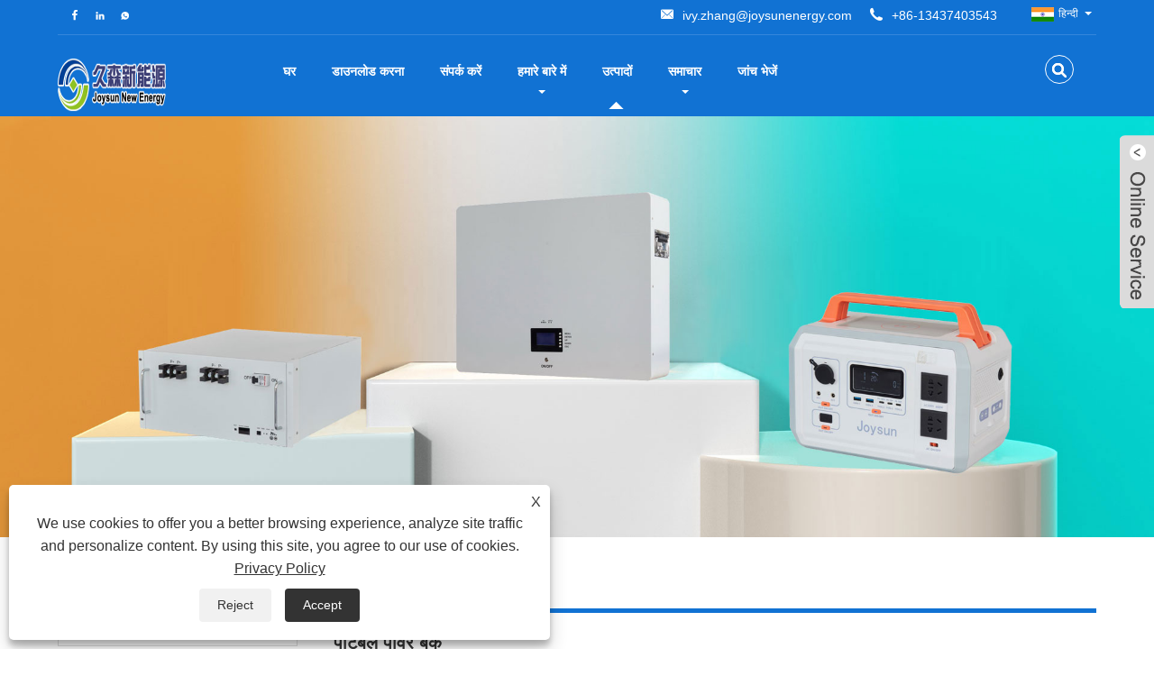

--- FILE ---
content_type: text/html; charset=utf-8
request_url: https://hi.joysunenergy.com/portable-power-bank
body_size: 13019
content:

<!DOCTYPE HTML>
<html lang="hi">
<head>
    <meta charset="utf-8" />
    
<title>चीन पोर्टेबल पावर बैंक निर्माता और आपूर्तिकर्ता - जॉयसन नई ऊर्जा</title>
<meta name="keywords" content="पोर्टेबल पावर बैंक, चीन, निर्माता, आपूर्तिकर्ता, थोक, कोटेशन, फैक्टरी, अनुकूलित, खरीदें, मूल्य, थोक, उन्नत" />
<meta name="description" content="चीन में बने स्टॉक में पोर्टेबल पावर बैंक को जॉयसन न्यू एनर्जी से कम कीमत के साथ अनुकूलित किया जा सकता है। Joysun New Energy चीन में एक पेशेवर पोर्टेबल पावर बैंक निर्माता और आपूर्तिकर्ता है। थोक में आपका स्वागत है और हमारे कारखाने से उन्नत पोर्टेबल पावर बैंक खरीदें। यदि आप हमारे पोर्टेबल पावर बैंक में रुचि रखते हैं, तो हम आपको उद्धरण प्रदान करेंगे। नवीनतम बिक्री, उच्च गुणवत्ता, उन्नत और सस्ते उत्पादों को खरीदने के लिए आपका स्वागत है जो थोक में हैं। इसके अलावा, हमारे अपने ब्रांड हैं और थोक का समर्थन करते हैं। यदि आप अधिक जानना चाहते हैं, तो कृपया हमसे संपर्क करें।" />
<link rel="shortcut icon" href="/upload/6786/20220510095633519362.ico" type="image/x-icon" />
<!-- Global site tag (gtag.js) - Google Analytics -->
<script async src="https://www.googletagmanager.com/gtag/js?id=G-HPQRL26Q2Y"></script>
<script>
  window.dataLayer = window.dataLayer || [];
  function gtag(){dataLayer.push(arguments);}
  gtag('js', new Date());

  gtag('config', 'G-HPQRL26Q2Y');
</script>
<link rel="dns-prefetch" href="https://style.trade-cloud.com.cn" />
<link rel="dns-prefetch" href="https://i.trade-cloud.com.cn" />
    <meta name="viewport" content="width=device-width, minimum-scale=0.25, maximum-scale=1.6, initial-scale=1.0" />
    <meta name="apple-mobile-web-app-capable" content="yes" />
    <meta name="twitter:card" content="summary" />
    <meta name="twitter:title" content="चीन पोर्टेबल पावर बैंक निर्माता और आपूर्तिकर्ता - जॉयसन नई ऊर्जा" />
    <meta name="twitter:description" content="चीन में बने स्टॉक में पोर्टेबल पावर बैंक को जॉयसन न्यू एनर्जी से कम कीमत के साथ अनुकूलित किया जा सकता है। Joysun New Energy चीन में एक पेशेवर पोर्टेबल पावर बैंक निर्माता और आपूर्तिकर्ता है। थोक में आपका स्वागत है और हमारे कारखाने से उन्नत पोर्टेबल पावर बैंक खरीदें। यदि आप हमारे पोर्टेबल पावर बैंक में रुचि रखते हैं, तो हम आपको उद्धरण प्रदान करेंगे। नवीनतम बिक्री, उच्च गुणवत्ता, उन्नत और सस्ते उत्पादों को खरीदने के लिए आपका स्वागत है जो थोक में हैं। इसके अलावा, हमारे अपने ब्रांड हैं और थोक का समर्थन करते हैं। यदि आप अधिक जानना चाहते हैं, तो कृपया हमसे संपर्क करें।" />
    <meta name="twitter:image" content="https://hi.joysunenergy.com/upload/6786/202205091648136487.png" />
    <meta property="og:type" content="product" />
    <meta property="og:site_name" content="जॉयसन नई ऊर्जा" />
    <meta property="og:url" content="https://hi.joysunenergy.com/portable-power-bank" />
    <meta property="og:title" content="चीन पोर्टेबल पावर बैंक निर्माता और आपूर्तिकर्ता - जॉयसन नई ऊर्जा" />
    <meta property="og:description" content="चीन में बने स्टॉक में पोर्टेबल पावर बैंक को जॉयसन न्यू एनर्जी से कम कीमत के साथ अनुकूलित किया जा सकता है। Joysun New Energy चीन में एक पेशेवर पोर्टेबल पावर बैंक निर्माता और आपूर्तिकर्ता है। थोक में आपका स्वागत है और हमारे कारखाने से उन्नत पोर्टेबल पावर बैंक खरीदें। यदि आप हमारे पोर्टेबल पावर बैंक में रुचि रखते हैं, तो हम आपको उद्धरण प्रदान करेंगे। नवीनतम बिक्री, उच्च गुणवत्ता, उन्नत और सस्ते उत्पादों को खरीदने के लिए आपका स्वागत है जो थोक में हैं। इसके अलावा, हमारे अपने ब्रांड हैं और थोक का समर्थन करते हैं। यदि आप अधिक जानना चाहते हैं, तो कृपया हमसे संपर्क करें।" />
    <link href="https://hi.joysunenergy.com/portable-power-bank" rel="canonical" />
    
    <link href="https://style.trade-cloud.com.cn/Template/02/css/global.css" rel="stylesheet" type="text/css" media="all" />
    <link href="https://style.trade-cloud.com.cn/Template/02/css/product_list.css" rel="stylesheet" type="text/css" media="all" />
    <link href="https://style.trade-cloud.com.cn/Template/02/css/blockcategories.css" rel="stylesheet" type="text/css" media="all" />
    <link href="https://style.trade-cloud.com.cn/css/jm.css?b=1.2.0.1" rel="stylesheet" type="text/css" media="all" />
    <link href="https://style.trade-cloud.com.cn/Template/02/css/category.css" rel="stylesheet" type="text/css" media="all" />
    
    <script type="application/ld+json">[
  {
    "@context": "https://schema.org/",
    "@type": "BreadcrumbList",
    "ItemListElement": [
      {
        "@type": "ListItem",
        "Name": "घर",
        "Position": 1,
        "Item": "https://hi.joysunenergy.com/"
      },
      {
        "@type": "ListItem",
        "Name": "उत्पादों",
        "Position": 2,
        "Item": "https://hi.joysunenergy.com/products.html"
      },
      {
        "@type": "ListItem",
        "Name": "पोर्टेबल पावर स्टेशन",
        "Position": 3,
        "Item": "https://hi.joysunenergy.com/portable-power-station"
      },
      {
        "@type": "ListItem",
        "Name": "पोर्टेबल पावर बैंक",
        "Position": 4,
        "Item": "https://hi.joysunenergy.com/portable-power-bank"
      }
    ]
  },
  {
    "@context": "https://schema.org/",
    "@type": "Product",
    "@id": "https://hi.joysunenergy.com/2500w-portable-power-station.html",
    "Name": "2500W पोर्टेबल पावर स्टेशन",
    "Image": "https://hi.joysunenergy.com/upload/6786/2500w-portable-power-station_868319.jpg",
    "Offers": {
      "@type": "AggregateOffer",
      "OfferCount": 1,
      "PriceCurrency": "USD",
      "LowPrice": 0.0,
      "HighPrice": 0.0,
      "Price": 0.0
    }
  },
  {
    "@context": "https://schema.org/",
    "@type": "Product",
    "@id": "https://hi.joysunenergy.com/1110wh-portable-power-station.html",
    "Name": "1110Wh पोर्टेबल पावर स्टेशन",
    "Image": "https://hi.joysunenergy.com/upload/6786/1110wh-portable-power-station_45625.jpg",
    "Offers": {
      "@type": "AggregateOffer",
      "OfferCount": 1,
      "PriceCurrency": "USD",
      "LowPrice": 0.0,
      "HighPrice": 0.0,
      "Price": 0.0
    }
  },
  {
    "@context": "https://schema.org/",
    "@type": "Product",
    "@id": "https://hi.joysunenergy.com/1500w-portable-power-station.html",
    "Name": "1500W पोर्टेबल पावर स्टेशन",
    "Image": "https://hi.joysunenergy.com/upload/6786/1500w-portable-power-station_991211.jpg",
    "Offers": {
      "@type": "AggregateOffer",
      "OfferCount": 1,
      "PriceCurrency": "USD",
      "LowPrice": 0.0,
      "HighPrice": 0.0,
      "Price": 0.0
    }
  },
  {
    "@context": "https://schema.org/",
    "@type": "Product",
    "@id": "https://hi.joysunenergy.com/1200w-portable-power-station.html",
    "Name": "1200W पोर्टेबल पावर स्टेशन",
    "Image": "https://hi.joysunenergy.com/upload/6786/1200w-portable-power-station_51638.jpg",
    "Offers": {
      "@type": "AggregateOffer",
      "OfferCount": 1,
      "PriceCurrency": "USD",
      "LowPrice": 0.0,
      "HighPrice": 0.0,
      "Price": 0.0
    }
  },
  {
    "@context": "https://schema.org/",
    "@type": "Product",
    "@id": "https://hi.joysunenergy.com/600w-portable-power-station.html",
    "Name": "600W पोर्टेबल पावर स्टेशन",
    "Image": "https://hi.joysunenergy.com/upload/6786/600w-portable-power-station_111336.jpg",
    "Offers": {
      "@type": "AggregateOffer",
      "OfferCount": 1,
      "PriceCurrency": "USD",
      "LowPrice": 0.0,
      "HighPrice": 0.0,
      "Price": 0.0
    }
  },
  {
    "@context": "https://schema.org/",
    "@type": "Product",
    "@id": "https://hi.joysunenergy.com/500w-portable-power-station.html",
    "Name": "500W पोर्टेबल पावर स्टेशन",
    "Image": "https://hi.joysunenergy.com/upload/6786/500w-portable-power-station_496209.jpg",
    "Offers": {
      "@type": "AggregateOffer",
      "OfferCount": 1,
      "PriceCurrency": "USD",
      "LowPrice": 0.0,
      "HighPrice": 0.0,
      "Price": 0.0
    }
  },
  {
    "@context": "https://schema.org/",
    "@type": "Product",
    "@id": "https://hi.joysunenergy.com/300w-portable-power-station.html",
    "Name": "300W पोर्टेबल पावर स्टेशन",
    "Image": "https://hi.joysunenergy.com/upload/6786/300w-portable-power-station_597684.jpg",
    "Offers": {
      "@type": "AggregateOffer",
      "OfferCount": 1,
      "PriceCurrency": "USD",
      "LowPrice": 0.0,
      "HighPrice": 0.0,
      "Price": 0.0
    }
  },
  {
    "@context": "https://schema.org/",
    "@type": "Product",
    "@id": "https://hi.joysunenergy.com/jsu150w300w600w-portable-power-station.html",
    "Name": "JSU150W/300W/600W पोर्टेबल पावर स्टेशन",
    "Image": "https://hi.joysunenergy.com/upload/6786/jsu150w300w600w-portable-power-station_896231.jpg",
    "Offers": {
      "@type": "AggregateOffer",
      "OfferCount": 1,
      "PriceCurrency": "USD",
      "LowPrice": 0.0,
      "HighPrice": 0.0,
      "Price": 0.0
    }
  },
  {
    "@context": "https://schema.org/",
    "@type": "Product",
    "@id": "https://hi.joysunenergy.com/jsh150w300w600w-portable-power-station.html",
    "Name": "जेएसएच 150W/300W/600W पोर्टेबल पावर स्टेशन",
    "Image": "https://hi.joysunenergy.com/upload/6786/jsh150w300w600w-portable-power-station_9354.jpg",
    "Offers": {
      "@type": "AggregateOffer",
      "OfferCount": 1,
      "PriceCurrency": "USD",
      "LowPrice": 0.0,
      "HighPrice": 0.0,
      "Price": 0.0
    }
  }
]</script>
    <link rel="alternate" hreflang="en"  href="https://www.joysunenergy.com/portable-power-bank"/>
<link rel="alternate" hreflang="x-default"  href="https://www.joysunenergy.com/portable-power-bank"/>
<link rel="alternate" hreflang="zh"  href="https://zh-cn.joysunenergy.com/portable-power-bank"/>
<link rel="alternate" hreflang="es"  href="https://es.joysunenergy.com/portable-power-bank"/>
<link rel="alternate" hreflang="pt"  href="https://pt.joysunenergy.com/portable-power-bank"/>
<link rel="alternate" hreflang="ru"  href="https://ru.joysunenergy.com/portable-power-bank"/>
<link rel="alternate" hreflang="fr"  href="https://fr.joysunenergy.com/portable-power-bank"/>
<link rel="alternate" hreflang="de"  href="https://de.joysunenergy.com/portable-power-bank"/>
<link rel="alternate" hreflang="vi"  href="https://vi.joysunenergy.com/portable-power-bank"/>
<link rel="alternate" hreflang="it"  href="https://it.joysunenergy.com/portable-power-bank"/>
<link rel="alternate" hreflang="nl"  href="https://nl.joysunenergy.com/portable-power-bank"/>
<link rel="alternate" hreflang="th"  href="https://th.joysunenergy.com/portable-power-bank"/>
<link rel="alternate" hreflang="pl"  href="https://pl.joysunenergy.com/portable-power-bank"/>
<link rel="alternate" hreflang="ko"  href="https://ko.joysunenergy.com/portable-power-bank"/>
<link rel="alternate" hreflang="sv"  href="https://sv.joysunenergy.com/portable-power-bank"/>
<link rel="alternate" hreflang="hu"  href="https://hu.joysunenergy.com/portable-power-bank"/>
<link rel="alternate" hreflang="ms"  href="https://ms.joysunenergy.com/portable-power-bank"/>
<link rel="alternate" hreflang="bn"  href="https://bn.joysunenergy.com/portable-power-bank"/>
<link rel="alternate" hreflang="da"  href="https://da.joysunenergy.com/portable-power-bank"/>
<link rel="alternate" hreflang="fi"  href="https://fi.joysunenergy.com/portable-power-bank"/>
<link rel="alternate" hreflang="hi"  href="https://hi.joysunenergy.com/portable-power-bank"/>
<link rel="alternate" hreflang="tl"  href="https://tl.joysunenergy.com/portable-power-bank"/>
<link rel="alternate" hreflang="tr"  href="https://tr.joysunenergy.com/portable-power-bank"/>
<link rel="alternate" hreflang="ga"  href="https://ga.joysunenergy.com/portable-power-bank"/>
<link rel="alternate" hreflang="ar"  href="https://ar.joysunenergy.com/portable-power-bank"/>
<link rel="alternate" hreflang="id"  href="https://id.joysunenergy.com/portable-power-bank"/>
<link rel="alternate" hreflang="no"  href="https://no.joysunenergy.com/portable-power-bank"/>
<link rel="alternate" hreflang="ur"  href="https://ur.joysunenergy.com/portable-power-bank"/>
<link rel="alternate" hreflang="cs"  href="https://cs.joysunenergy.com/portable-power-bank"/>
<link rel="alternate" hreflang="el"  href="https://el.joysunenergy.com/portable-power-bank"/>
<link rel="alternate" hreflang="uk"  href="https://uk.joysunenergy.com/portable-power-bank"/>
<link rel="alternate" hreflang="jv"  href="https://jw.joysunenergy.com/portable-power-bank"/>
<link rel="alternate" hreflang="fa"  href="https://fa.joysunenergy.com/portable-power-bank"/>
<link rel="alternate" hreflang="ta"  href="https://ta.joysunenergy.com/portable-power-bank"/>
<link rel="alternate" hreflang="te"  href="https://te.joysunenergy.com/portable-power-bank"/>
<link rel="alternate" hreflang="ne"  href="https://ne.joysunenergy.com/portable-power-bank"/>
<link rel="alternate" hreflang="my"  href="https://my.joysunenergy.com/portable-power-bank"/>
<link rel="alternate" hreflang="bg"  href="https://bg.joysunenergy.com/portable-power-bank"/>
<link rel="alternate" hreflang="lo"  href="https://lo.joysunenergy.com/portable-power-bank"/>
<link rel="alternate" hreflang="la"  href="https://la.joysunenergy.com/portable-power-bank"/>
<link rel="alternate" hreflang="kk"  href="https://kk.joysunenergy.com/portable-power-bank"/>
<link rel="alternate" hreflang="eu"  href="https://eu.joysunenergy.com/portable-power-bank"/>
<link rel="alternate" hreflang="az"  href="https://az.joysunenergy.com/portable-power-bank"/>
<link rel="alternate" hreflang="sk"  href="https://sk.joysunenergy.com/portable-power-bank"/>
<link rel="alternate" hreflang="mk"  href="https://mk.joysunenergy.com/portable-power-bank"/>
<link rel="alternate" hreflang="lt"  href="https://lt.joysunenergy.com/portable-power-bank"/>
<link rel="alternate" hreflang="et"  href="https://et.joysunenergy.com/portable-power-bank"/>
<link rel="alternate" hreflang="ro"  href="https://ro.joysunenergy.com/portable-power-bank"/>
<link rel="alternate" hreflang="sl"  href="https://sl.joysunenergy.com/portable-power-bank"/>
<link rel="alternate" hreflang="mr"  href="https://mr.joysunenergy.com/portable-power-bank"/>
<link rel="alternate" hreflang="sr"  href="https://sr.joysunenergy.com/portable-power-bank"/>

    
<link href="https://style.trade-cloud.com.cn/Template/02/css/style.css" rel="stylesheet">
<link href="https://style.trade-cloud.com.cn/Template/02/css/mobile.css" rel="stylesheet" media="screen and (max-width:768px)">
<link href="https://style.trade-cloud.com.cn/Template/02/css/language.css" rel="stylesheet">
<link type="text/css" rel="stylesheet" href="https://style.trade-cloud.com.cn/Template/02/css/custom_service_on.css" />
<link type="text/css" rel="stylesheet" href="https://style.trade-cloud.com.cn/Template/02/css/custom_service_off.css" />
<script src="https://style.trade-cloud.com.cn/Template/02/js/jquery.min.js"></script>
<script src="https://style.trade-cloud.com.cn/Template/02/js/owl.carousel.js"></script>
</head>
<body>
    
<header class="head-wrapper">
    <nav class="topbar">
        <section class="layout">
            <div class="head-contact">
                <div class="head-phone"><span data-txt="Phone"><b><a href="tel://+86-13437403543">+86-13437403543</a></b></span><a href="tel://+86-13437403543"></a></div>
                <div class="head-email"><span data-txt="Email"><b><a href="https://hi.joysunenergy.com/message.html">ivy.zhang@joysunenergy.com</a></b></span><a href="https://hi.joysunenergy.com/message.html"></a></div>
            </div>
            <div class="language">
                <div class="language-info">
                    <div class="language-title">
                        <div class="language-flag"><a title="हिन्दी" href="javascript:;"> <b class="country-flag"><img src="/upload/hi.gif" alt="हिन्दी" /></b> <span>हिन्दी</span> </a></div>
                        <b class="language-ico"></b>
                    </div>
                    <div class="language-cont">
                        <ul>
                            <li class="language-flag"> <a title="English" href="https://www.joysunenergy.com"> <b class="country-flag"><img src="/upload/en.gif" alt="English" /></b> <span>English</span> </a> </li><li class="language-flag"> <a title="简体中文" href="//zh-cn.joysunenergy.com"> <b class="country-flag"><img src="/upload/cn.gif" alt="简体中文" /></b> <span>简体中文</span> </a> </li><li class="language-flag"> <a title="日本語" href="//ja.joysunenergy.com"> <b class="country-flag"><img src="/upload/ja.gif" alt="日本語" /></b> <span>日本語</span> </a> </li><li class="language-flag"> <a title="Español" href="//es.joysunenergy.com"> <b class="country-flag"><img src="/upload/es.gif" alt="Español" /></b> <span>Español</span> </a> </li><li class="language-flag"> <a title="Português" href="//pt.joysunenergy.com"> <b class="country-flag"><img src="/upload/pt.gif" alt="Português" /></b> <span>Português</span> </a> </li><li class="language-flag"> <a title="русский" href="//ru.joysunenergy.com"> <b class="country-flag"><img src="/upload/ru.gif" alt="русский" /></b> <span>русский</span> </a> </li><li class="language-flag"> <a title="Français" href="//fr.joysunenergy.com"> <b class="country-flag"><img src="/upload/fr.gif" alt="Français" /></b> <span>Français</span> </a> </li><li class="language-flag"> <a title="Deutsch" href="//de.joysunenergy.com"> <b class="country-flag"><img src="/upload/de.gif" alt="Deutsch" /></b> <span>Deutsch</span> </a> </li><li class="language-flag"> <a title="tiếng Việt" href="//vi.joysunenergy.com"> <b class="country-flag"><img src="/upload/vi.gif" alt="tiếng Việt" /></b> <span>tiếng Việt</span> </a> </li><li class="language-flag"> <a title="Italiano" href="//it.joysunenergy.com"> <b class="country-flag"><img src="/upload/it.gif" alt="Italiano" /></b> <span>Italiano</span> </a> </li><li class="language-flag"> <a title="Nederlands" href="//nl.joysunenergy.com"> <b class="country-flag"><img src="/upload/nl.gif" alt="Nederlands" /></b> <span>Nederlands</span> </a> </li><li class="language-flag"> <a title="ภาษาไทย" href="//th.joysunenergy.com"> <b class="country-flag"><img src="/upload/th.gif" alt="ภาษาไทย" /></b> <span>ภาษาไทย</span> </a> </li><li class="language-flag"> <a title="Polski" href="//pl.joysunenergy.com"> <b class="country-flag"><img src="/upload/pl.gif" alt="Polski" /></b> <span>Polski</span> </a> </li><li class="language-flag"> <a title="한국어" href="//ko.joysunenergy.com"> <b class="country-flag"><img src="/upload/ko.gif" alt="한국어" /></b> <span>한국어</span> </a> </li><li class="language-flag"> <a title="Svenska" href="//sv.joysunenergy.com"> <b class="country-flag"><img src="/upload/sv.gif" alt="Svenska" /></b> <span>Svenska</span> </a> </li><li class="language-flag"> <a title="magyar" href="//hu.joysunenergy.com"> <b class="country-flag"><img src="/upload/hu.gif" alt="magyar" /></b> <span>magyar</span> </a> </li><li class="language-flag"> <a title="Malay" href="//ms.joysunenergy.com"> <b class="country-flag"><img src="/upload/ms.gif" alt="Malay" /></b> <span>Malay</span> </a> </li><li class="language-flag"> <a title="বাংলা ভাষার" href="//bn.joysunenergy.com"> <b class="country-flag"><img src="/upload/bn.gif" alt="বাংলা ভাষার" /></b> <span>বাংলা ভাষার</span> </a> </li><li class="language-flag"> <a title="Dansk" href="//da.joysunenergy.com"> <b class="country-flag"><img src="/upload/da.gif" alt="Dansk" /></b> <span>Dansk</span> </a> </li><li class="language-flag"> <a title="Suomi" href="//fi.joysunenergy.com"> <b class="country-flag"><img src="/upload/fi.gif" alt="Suomi" /></b> <span>Suomi</span> </a> </li><li class="language-flag"> <a title="हिन्दी" href="//hi.joysunenergy.com"> <b class="country-flag"><img src="/upload/hi.gif" alt="हिन्दी" /></b> <span>हिन्दी</span> </a> </li><li class="language-flag"> <a title="Pilipino" href="//tl.joysunenergy.com"> <b class="country-flag"><img src="/upload/tl.gif" alt="Pilipino" /></b> <span>Pilipino</span> </a> </li><li class="language-flag"> <a title="Türkçe" href="//tr.joysunenergy.com"> <b class="country-flag"><img src="/upload/tr.gif" alt="Türkçe" /></b> <span>Türkçe</span> </a> </li><li class="language-flag"> <a title="Gaeilge" href="//ga.joysunenergy.com"> <b class="country-flag"><img src="/upload/ga.gif" alt="Gaeilge" /></b> <span>Gaeilge</span> </a> </li><li class="language-flag"> <a title="العربية" href="//ar.joysunenergy.com"> <b class="country-flag"><img src="/upload/ar.gif" alt="العربية" /></b> <span>العربية</span> </a> </li><li class="language-flag"> <a title="Indonesia" href="//id.joysunenergy.com"> <b class="country-flag"><img src="/upload/id.gif" alt="Indonesia" /></b> <span>Indonesia</span> </a> </li><li class="language-flag"> <a title="Norsk‎" href="//no.joysunenergy.com"> <b class="country-flag"><img src="/upload/no.gif" alt="Norsk‎" /></b> <span>Norsk‎</span> </a> </li><li class="language-flag"> <a title="تمل" href="//ur.joysunenergy.com"> <b class="country-flag"><img src="/upload/urdu.gif" alt="تمل" /></b> <span>تمل</span> </a> </li><li class="language-flag"> <a title="český" href="//cs.joysunenergy.com"> <b class="country-flag"><img src="/upload/cs.gif" alt="český" /></b> <span>český</span> </a> </li><li class="language-flag"> <a title="ελληνικά" href="//el.joysunenergy.com"> <b class="country-flag"><img src="/upload/el.gif" alt="ελληνικά" /></b> <span>ελληνικά</span> </a> </li><li class="language-flag"> <a title="український" href="//uk.joysunenergy.com"> <b class="country-flag"><img src="/upload/uk.gif" alt="український" /></b> <span>український</span> </a> </li><li class="language-flag"> <a title="Javanese" href="//jw.joysunenergy.com"> <b class="country-flag"><img src="/upload/javanese.gif" alt="Javanese" /></b> <span>Javanese</span> </a> </li><li class="language-flag"> <a title="فارسی" href="//fa.joysunenergy.com"> <b class="country-flag"><img src="/upload/fa.gif" alt="فارسی" /></b> <span>فارسی</span> </a> </li><li class="language-flag"> <a title="தமிழ்" href="//ta.joysunenergy.com"> <b class="country-flag"><img src="/upload/tamil.gif" alt="தமிழ்" /></b> <span>தமிழ்</span> </a> </li><li class="language-flag"> <a title="తెలుగు" href="//te.joysunenergy.com"> <b class="country-flag"><img src="/upload/telugu.gif" alt="తెలుగు" /></b> <span>తెలుగు</span> </a> </li><li class="language-flag"> <a title="नेपाली" href="//ne.joysunenergy.com"> <b class="country-flag"><img src="/upload/nepali.gif" alt="नेपाली" /></b> <span>नेपाली</span> </a> </li><li class="language-flag"> <a title="Burmese" href="//my.joysunenergy.com"> <b class="country-flag"><img src="/upload/my.gif" alt="Burmese" /></b> <span>Burmese</span> </a> </li><li class="language-flag"> <a title="български" href="//bg.joysunenergy.com"> <b class="country-flag"><img src="/upload/bg.gif" alt="български" /></b> <span>български</span> </a> </li><li class="language-flag"> <a title="ລາວ" href="//lo.joysunenergy.com"> <b class="country-flag"><img src="/upload/lo.gif" alt="ລາວ" /></b> <span>ລາວ</span> </a> </li><li class="language-flag"> <a title="Latine" href="//la.joysunenergy.com"> <b class="country-flag"><img src="/upload/la.gif" alt="Latine" /></b> <span>Latine</span> </a> </li><li class="language-flag"> <a title="Қазақша" href="//kk.joysunenergy.com"> <b class="country-flag"><img src="/upload/kk.gif" alt="Қазақша" /></b> <span>Қазақша</span> </a> </li><li class="language-flag"> <a title="Euskal" href="//eu.joysunenergy.com"> <b class="country-flag"><img src="/upload/eu.gif" alt="Euskal" /></b> <span>Euskal</span> </a> </li><li class="language-flag"> <a title="Azərbaycan" href="//az.joysunenergy.com"> <b class="country-flag"><img src="/upload/az.gif" alt="Azərbaycan" /></b> <span>Azərbaycan</span> </a> </li><li class="language-flag"> <a title="Slovenský jazyk" href="//sk.joysunenergy.com"> <b class="country-flag"><img src="/upload/sk.gif" alt="Slovenský jazyk" /></b> <span>Slovenský jazyk</span> </a> </li><li class="language-flag"> <a title="Македонски" href="//mk.joysunenergy.com"> <b class="country-flag"><img src="/upload/mk.gif" alt="Македонски" /></b> <span>Македонски</span> </a> </li><li class="language-flag"> <a title="Lietuvos" href="//lt.joysunenergy.com"> <b class="country-flag"><img src="/upload/lt.gif" alt="Lietuvos" /></b> <span>Lietuvos</span> </a> </li><li class="language-flag"> <a title="Eesti Keel" href="//et.joysunenergy.com"> <b class="country-flag"><img src="/upload/et.gif" alt="Eesti Keel" /></b> <span>Eesti Keel</span> </a> </li><li class="language-flag"> <a title="Română" href="//ro.joysunenergy.com"> <b class="country-flag"><img src="/upload/ro.gif" alt="Română" /></b> <span>Română</span> </a> </li><li class="language-flag"> <a title="Slovenski" href="//sl.joysunenergy.com"> <b class="country-flag"><img src="/upload/sl.gif" alt="Slovenski" /></b> <span>Slovenski</span> </a> </li><li class="language-flag"> <a title="मराठी" href="//mr.joysunenergy.com"> <b class="country-flag"><img src="/upload/marathi.gif" alt="मराठी" /></b> <span>मराठी</span> </a> </li><li class="language-flag"> <a title="Srpski језик" href="//sr.joysunenergy.com"> <b class="country-flag"><img src="/upload/sr.gif" alt="Srpski језик" /></b> <span>Srpski језик</span> </a> </li>
                        </ul>
                    </div>
                </div>
            </div>
            <div class="transall"></div>
            <ul class="head-social">
                <li><a href="https://www.facebook.com/hunanjoysun/" rel="nofollow" target="_blank"><img src="https://i.trade-cloud.com.cn/Template/02/images/so02.png" alt="Facebook"></a></li><li><a href="https://www.linkedin.com/company/92584052/admin/feed/posts/" rel="nofollow" target="_blank"><img src="https://i.trade-cloud.com.cn/Template/02/images/so04.png" alt="LinkedIn"></a></li><li><a href="https://api.whatsapp.com/send?phone=+86 15700727772&text=Hello" rel="nofollow" target="_blank"><img src="https://i.trade-cloud.com.cn/Template/02/images/so06.png" alt="WhatsApp"></a></li>
            </ul>
        </section>
    </nav>
    <section class="header">
        <section class="layout">
            <div class="logo"><img src="/upload/6786/202205091648136487.png" alt="जॉयसन नई ऊर्जा"></div>
            <nav class="nav-bar">
                <section class="nav-wrap">
                    <ul class="nav">
                        <li><a href="https://hi.joysunenergy.com/" title="घर">घर</a></li><li><a href="https://hi.joysunenergy.com/download.html" title="डाउनलोड करना">डाउनलोड करना</a></li><li><a href="https://hi.joysunenergy.com/contact.html" title="संपर्क करें">संपर्क करें</a></li><li><a href="https://hi.joysunenergy.com/about.html" title="हमारे बारे में">हमारे बारे में</a><ul><li><a title="हमारा इतिहास" href="https://hi.joysunenergy.com/about.html">हमारा इतिहास</a></li><li><a title="हमारी फैक्टरी" href="https://hi.joysunenergy.com/about-370612.html">हमारी फैक्टरी</a></li><li><a title="हमारा प्रमाणपत्र" href="https://hi.joysunenergy.com/about-370614.html">हमारा प्रमाणपत्र</a></li><li><a title="हमारे ग्राहक" href="https://hi.joysunenergy.com/about-370615.html">हमारे ग्राहक</a></li><li><a title="सहयोग इकाई" href="https://hi.joysunenergy.com/about-370616.html">सहयोग इकाई</a></li><li><a title="कारखाना भ्रमण" href="https://hi.joysunenergy.com/about-371033.html">कारखाना भ्रमण</a></li></ul></li><li class="nav-current"><a href="https://hi.joysunenergy.com/products.html" title="उत्पादों">उत्पादों</a><ul><li><a title="12V LiFePO4 बैटरी पैक" href="https://hi.joysunenergy.com/12v-lifepo4-battery-pack">12V LiFePO4 बैटरी पैक</a></li><li><a title="टेलीकॉम/डेटाबेस बैक-अप बैटरी पैक" href="https://hi.joysunenergy.com/telecom-database-back-up-battery-pack">टेलीकॉम/डेटाबेस बैक-अप बैटरी पैक</a></li><li><a title="होम एनर्जी स्टोरेज सिस्टम" href="https://hi.joysunenergy.com/home-energy-storage-system">होम एनर्जी स्टोरेज सिस्टम</a><ul><li><a title="ऑल-इन-वन घरेलू ऊर्जा भंडारण" href="https://hi.joysunenergy.com/all-in-one-household-energy-storage">ऑल-इन-वन घरेलू ऊर्जा भंडारण</a></li><li><a title="स्प्लिट-स्टैक्ड आवासीय ऊर्जा भंडारण" href="https://hi.joysunenergy.com/split-stacked-residential-energy-storage">स्प्लिट-स्टैक्ड आवासीय ऊर्जा भंडारण</a></li><li><a title="वॉल माउंटेड एनर्जी स्टोरेज सिस्टम" href="https://hi.joysunenergy.com/wall-mounted-energy-storage-system">वॉल माउंटेड एनर्जी स्टोरेज सिस्टम</a></li><li><a title="कैबिनेट सौर बैटरी भंडारण" href="https://hi.joysunenergy.com/cabinet-solar-battery-storage">कैबिनेट सौर बैटरी भंडारण</a></li></ul></li><li><a title="पोर्टेबल पावर स्टेशन" href="https://hi.joysunenergy.com/portable-power-station">पोर्टेबल पावर स्टेशन</a><ul><li><a title="पोर्टेबल पावर बैंक" href="https://hi.joysunenergy.com/portable-power-bank">पोर्टेबल पावर बैंक</a></li><li><a title="सूटकेस पोर्टेबल पावर बैंक" href="https://hi.joysunenergy.com/suitcase-portable-power-bank">सूटकेस पोर्टेबल पावर बैंक</a></li></ul></li><li><a title="समाधान" href="https://hi.joysunenergy.com/solution">समाधान</a></li></ul></li><li><a href="https://hi.joysunenergy.com/news.html" title="समाचार">समाचार</a><ul><li><a title="कंपनी समाचार" href="https://hi.joysunenergy.com/news-90353.html">कंपनी समाचार</a></li><li><a title="उद्योग समाचार" href="https://hi.joysunenergy.com/news-90354.html">उद्योग समाचार</a></li><li><a title="ऊर्जा भंडारण ज्ञान" href="https://hi.joysunenergy.com/news-90443.html">ऊर्जा भंडारण ज्ञान</a></li></ul></li><li><a href="https://hi.joysunenergy.com/message.html" title="जांच भेजें">जांच भेजें</a></li>
                    </ul>
                </section>
                <section class="head-search-wrap">
                    <b class="head-search-ico"></b>
                    <section class="head-search-bg">
                        <div class="head-search">
                            <input id="txtsearch" name="txtsearch" class="search-ipt" type="text" placeholder="यहां तलाश करो">
                            <input class="search-btn" type="button" value="जाना" onclick="window.location.href='/products.html?keyword='+MM_findObj('txtsearch').value">
                        </div>
                    </section>
                </section>
                <script>
                    function MM_findObj(n, d) { //v4.01
                        var p, i, x; if (!d) d = document; if ((p = n.indexOf("?")) > 0 && parent.frames.length) {
                            d = parent.frames[n.substring(p + 1)].document; n = n.substring(0, p);
                        }
                        if (!(x = d[n]) && d.all) x = d.all[n]; for (i = 0; !x && i < d.forms.length; i++) x = d.forms[i][n];
                        for (i = 0; !x && d.layers && i < d.layers.length; i++) x = MM_findObj(n, d.layers[i].document);
                        if (!x && d.getElementById) x = d.getElementById(n); return x;
                    }</script>
            </nav>
        </section>
    </section>
</header>

    <div class="nav-banner page-banner">
        <div class="page-bannertxt">
            
        </div>
        <a class="item"><img src="/upload/6786/20230818100210533375.jpg" /></a>
    </div>
    <script type="text/javascript" src="https://style.trade-cloud.com.cn/js/global.js"></script>
    <script type="text/javascript" src="https://style.trade-cloud.com.cn/js/treeManagement.js"></script>
    <script type="text/javascript" src="/js/js.js"></script>
    <div id="page">
        <div class="columns-container">
            <div id="columns" class="container">
                <div class="breadcrumb clearfix">
                    <a class="home" href="/"><i class="icon-home">घर</i></a>
                    <span class="navigation-pipe">&gt;</span>
                    <span class="navigation_page"> <a href="https://hi.joysunenergy.com/products.html" title="उत्पादों">उत्पादों</a></span> > <a href="https://hi.joysunenergy.com/portable-power-station">पोर्टेबल पावर स्टेशन</a>  > <a href="https://hi.joysunenergy.com/portable-power-bank">पोर्टेबल पावर बैंक</a>
                </div>
                <div class="row">
                    <div id="top_column" class="center_column col-xs-12 col-sm-12"></div>
                </div>
                <div class="row">

                    

                    <div id="left_column" class="column col-xs-12 col-sm-3">
                        
<div id="categories_block_left" class="block">
    <form class="left-search" action="/products.html" method="get" style="">
        <input type="text" class="search-t" name="keyword" id="search-t" placeholder="Search" required="required" />
        <input id="search-b" class="search-b" type="submit" value="" />
    </form>
    <h2 class="title_block">उत्पादों</h2>
    <div class="block_content">
        <ul class="tree dhtml" style="display: block;">
            <li><h3><a href="/12v-lifepo4-battery-pack">12V LiFePO4 बैटरी पैक</a></h3></li><li><h3><a href="/telecom-database-back-up-battery-pack">टेलीकॉम/डेटाबेस बैक-अप बैटरी पैक</a></h3></li><li><h3><a href="/home-energy-storage-system">होम एनर्जी स्टोरेज सिस्टम</a></h3><ul><li><a href="/all-in-one-household-energy-storage">ऑल-इन-वन घरेलू ऊर्जा भंडारण</a></li><li><a href="/split-stacked-residential-energy-storage">स्प्लिट-स्टैक्ड आवासीय ऊर्जा भंडारण</a></li><li><a href="/wall-mounted-energy-storage-system">वॉल माउंटेड एनर्जी स्टोरेज सिस्टम</a></li><li><a href="/cabinet-solar-battery-storage">कैबिनेट सौर बैटरी भंडारण</a></li></ul></li><li><h3><a href="/portable-power-station">पोर्टेबल पावर स्टेशन</a></h3><ul><li><a href="/portable-power-bank">पोर्टेबल पावर बैंक</a></li><li><a href="/suitcase-portable-power-bank">सूटकेस पोर्टेबल पावर बैंक</a></li></ul></li><li><h3><a href="/solution">समाधान</a></h3></li>
        </ul>
    </div>
</div>
<div id="new-products_block_right" class="block products_block">
    <h2 class="title_block">नये उत्पाद</h2>
    <div class="block_content products-block">
        <ul class="products">
            <li class="clearfix"><a class="products-block-image" href="/lfp-48v-200ah-9600wh-lifepo4-battery-built-in-bms.html"><img class="replace-2x img-responsive" src="/upload/6786/lfp-48v-200ah-9600wh-lifepo4-battery-built-in-bms_798113.jpg" alt="LFP 48V 200Ah 9600Wh LiFePO4 बैटरी बिल्ट-इन BMS" style="width:100px;" onerror="this.src='https://i.trade-cloud.com.cn/images/noimage.gif'"/></a><div class="product-content"><h5><a class="product-name" href="/lfp-48v-200ah-9600wh-lifepo4-battery-built-in-bms.html">LFP 48V 200Ah 9600Wh LiFePO4 बैटरी बिल्ट-इन BMS</a></h5><div class="price-box"></div></div></li><li class="clearfix"><a class="products-block-image" href="/lfp-48v-150ah-7200wh-lifepo4-battery-built-in-bms.html"><img class="replace-2x img-responsive" src="/upload/6786/lfp-48v-150ah-7200wh-lifepo4-battery-built-in-bms_245614.jpg" alt="LFP 48V 150Ah 7200Wh LiFePO4 बैटरी बिल्ट-इन BMS" style="width:100px;" onerror="this.src='https://i.trade-cloud.com.cn/images/noimage.gif'"/></a><div class="product-content"><h5><a class="product-name" href="/lfp-48v-150ah-7200wh-lifepo4-battery-built-in-bms.html">LFP 48V 150Ah 7200Wh LiFePO4 बैटरी बिल्ट-इन BMS</a></h5><div class="price-box"></div></div></li><li class="clearfix"><a class="products-block-image" href="/js1530t.html"><img class="replace-2x img-responsive" src="/upload/6786/joysun-rack-type-energy-storage-system-cabinet-ess-js1530t_862890.jpg" alt="जॉयसन रैक प्रकार ऊर्जा भंडारण प्रणाली कैबिनेट ईएसएस JS1530T" style="width:100px;" onerror="this.src='https://i.trade-cloud.com.cn/images/noimage.gif'"/></a><div class="product-content"><h5><a class="product-name" href="/js1530t.html">जॉयसन रैक प्रकार ऊर्जा भंडारण प्रणाली कैबिनेट ईएसएस JS1530T</a></h5><div class="price-box"></div></div></li><li class="clearfix"><a class="products-block-image" href="/hv-energy-storage-system.html"><img class="replace-2x img-responsive" src="/upload/6786/joysun-hv-energy-storage-system-js-hv-10-15-20-25-30-35-40_921671.jpg" alt="जॉयसन एचवी एनर्जी स्टोरेज सिस्टम जेएस-एचवी-10/15/20/25/30/35/40" style="width:100px;" onerror="this.src='https://i.trade-cloud.com.cn/images/noimage.gif'"/></a><div class="product-content"><h5><a class="product-name" href="/hv-energy-storage-system.html">जॉयसन एचवी एनर्जी स्टोरेज सिस्टम जेएस-एचवी-10/15/20/25/30/35/40</a></h5><div class="price-box"></div></div></li>
        </ul>
        <div>
            <li><a class="btn btn-default button button-small" href="/products.html"><span>सभी नए उत्पाद</span></a></li>
        </div>
    </div>
</div>

                    </div>
                    <div id="center_column" class="center_column col-xs-12 col-sm-9">
                        <div class="content_scene_cat">
                            <!-- Category image -->
                            <div class="content_scene_cat_bg">
                                <div class="cat_desc">
                                    <span class="category-name">
                                        <h1>पोर्टेबल पावर बैंक</h1>
                                    </span>
                                    <div id="category_description_short" class="rteu"></div>
                                </div>
                            </div>
                        </div>


                        <div class="poorder">
                            <dl class="tab-list">
                                <dt>View as&nbsp;&nbsp;</dt>
                                <dd class="list"><span class="current" id="ert"></span></dd>
                                &nbsp;<dd class="list1">
                                    <span class="" id="uioi"></span>

                                </dd>
                            </dl>
                        </div>




                        <script type="text/javascript">
                            $(document).ready(function () {

                                $("#uioi").click(function () {
                                    $(".product_list").addClass("show-detail");
                                    $(".list span").removeClass("current");
                                    $(".list1 span").addClass("current");
                                    setCookie("prolist", "1", 30);
                                });

                                $("#ert").click(function () {
                                    $(".product_list").removeClass("show-detail");
                                    $(".list span").addClass("current");
                                    $(".list1 span").removeClass("current");
                                    setCookie("prolist", "0", 30);
                                });
                            });
                            function setCookie(cname, cvalue, exdays) {
                                var d = new Date();
                                d.setTime(d.getTime() + (exdays * 24 * 60 * 60 * 1000));
                                var expires = "expires=" + d.toGMTString();
                                document.cookie = cname + "=" + cvalue + "; " + expires;
                            }
                            function getCookie(cname) {
                                var name = cname + "=";
                                var ca = document.cookie.split(';');
                                for (var i = 0; i < ca.length; i++) {
                                    var c = ca[i].trim();
                                    if (c.indexOf(name) == 0) { return c.substring(name.length, c.length); }
                                }
                                return "";
                            }
                        </script>

                        <ul class="product_list grid row">
                            <li class="ajax_block_product col-xs-12 col-sm-6 last-line last-item-of-tablet-line last-mobile-line"><div class="product-container"><div class="left-block col-sm-4"><div class="product-image-container"> <a class="product_img_link" href="https://hi.joysunenergy.com/2500w-portable-power-station.html" itemprop="url" title="2500W पोर्टेबल पावर स्टेशन"> <img class="replace-2x img-responsive" src="/upload/6786/2500w-portable-power-station_868319.jpg" itemprop="image" alt="2500W पोर्टेबल पावर स्टेशन" title="2500W पोर्टेबल पावर स्टेशन" onerror="this.src='https://i.trade-cloud.com.cn/images/noimage.gif'"/></a></div></div><div class="right-block"><h2 itemprop="name"><a class="product-name" href="https://hi.joysunenergy.com/2500w-portable-power-station.html" itemprop="url" title="2500W पोर्टेबल पावर स्टेशन">2500W पोर्टेबल पावर स्टेशन</a></h2><p class="product-desc" itemprop="description"><p style="display:none;">पेशेवर निर्माता के रूप में, हम आपको 2500W पोर्टेबल पावर स्टेशन प्रदान करना चाहेंगे। और हम आपको सर्वोत्तम बिक्री उपरांत सेवा और समय पर डिलीवरी प्रदान करेंगे।</p>पावर: 2500W<br>वोल्टेज: 48V<br>रेटेड क्षमता: 2560Wh<br>एसी आउटपुट:220V/50Hz*2<br>डीसी इनपुट: 54.6वी/10ए<br>आयाम：380*180*250मिमी<br>वज़न: 25 किलो</p><div class="button-container"><a class="button ajax_add_to_cart_button1 btn btn-default topi" href="https://hi.joysunenergy.com/2500w-portable-power-station.html" title="2500W पोर्टेबल पावर स्टेशन"><span>और पढ़ें</span></a><a class="button ajax_add_to_cart_button1 btn btn-default" href="https://hi.joysunenergy.com/message.html" rel="nofollow" title="जांच भेजें" data-id-product="10" onclick="Inqury_click('3713393')"> <span>जांच भेजें</span> </a></div></div></div></li><li class="ajax_block_product col-xs-12 col-sm-6 last-line last-item-of-tablet-line last-mobile-line"><div class="product-container"><div class="left-block col-sm-4"><div class="product-image-container"> <a class="product_img_link" href="https://hi.joysunenergy.com/1110wh-portable-power-station.html" itemprop="url" title="1110Wh पोर्टेबल पावर स्टेशन"> <img class="replace-2x img-responsive" src="/upload/6786/1110wh-portable-power-station_45625.jpg" itemprop="image" alt="1110Wh पोर्टेबल पावर स्टेशन" title="1110Wh पोर्टेबल पावर स्टेशन" onerror="this.src='https://i.trade-cloud.com.cn/images/noimage.gif'"/></a></div></div><div class="right-block"><h2 itemprop="name"><a class="product-name" href="https://hi.joysunenergy.com/1110wh-portable-power-station.html" itemprop="url" title="1110Wh पोर्टेबल पावर स्टेशन">1110Wh पोर्टेबल पावर स्टेशन</a></h2><p class="product-desc" itemprop="description"><p style="display:none;">पेशेवर निर्माता के रूप में, हम आपको 1110Wh पोर्टेबल पावर स्टेशन प्रदान करना चाहेंगे। और हम आपको सर्वोत्तम बिक्री उपरांत सेवा और समय पर डिलीवरी प्रदान करेंगे।</p>पावर: 1500W<br>वोल्टेज: 12.8V<br>रेटेड क्षमता: 1110Wh<br>एसी आउटपुट: 220V/50Hz<br>USB 3.0 आउटपुट:QC3.0*2<br>डीसी इनपुट: 12.6V<br>वाहन चार्जिंग: 12V/12.5 150W<br>एलईडी लैंप: 3W/1W<br>आयाम：160*150*280मिमी<br>वज़न: 15 किलो</p><div class="button-container"><a class="button ajax_add_to_cart_button1 btn btn-default topi" href="https://hi.joysunenergy.com/1110wh-portable-power-station.html" title="1110Wh पोर्टेबल पावर स्टेशन"><span>और पढ़ें</span></a><a class="button ajax_add_to_cart_button1 btn btn-default" href="https://hi.joysunenergy.com/message.html" rel="nofollow" title="जांच भेजें" data-id-product="10" onclick="Inqury_click('3713392')"> <span>जांच भेजें</span> </a></div></div></div></li><li class="ajax_block_product col-xs-12 col-sm-6 last-line last-item-of-tablet-line last-mobile-line"><div class="product-container"><div class="left-block col-sm-4"><div class="product-image-container"> <a class="product_img_link" href="https://hi.joysunenergy.com/1500w-portable-power-station.html" itemprop="url" title="1500W पोर्टेबल पावर स्टेशन"> <img class="replace-2x img-responsive" src="/upload/6786/1500w-portable-power-station_991211.jpg" itemprop="image" alt="1500W पोर्टेबल पावर स्टेशन" title="1500W पोर्टेबल पावर स्टेशन" onerror="this.src='https://i.trade-cloud.com.cn/images/noimage.gif'"/></a></div></div><div class="right-block"><h2 itemprop="name"><a class="product-name" href="https://hi.joysunenergy.com/1500w-portable-power-station.html" itemprop="url" title="1500W पोर्टेबल पावर स्टेशन">1500W पोर्टेबल पावर स्टेशन</a></h2><p class="product-desc" itemprop="description"><p style="display:none;">पेशेवर निर्माता के रूप में, हम आपको 1500W पोर्टेबल पावर स्टेशन प्रदान करना चाहेंगे। और हम आपको सर्वोत्तम बिक्री उपरांत सेवा और समय पर डिलीवरी प्रदान करेंगे।</p>पावर: 1500W<br>वोल्टेज: 19.6V<br>रेटेड क्षमता: 1286Wh<br>USB 3.0 आउटपुट:QC3.0*2 MAX 18W 12V/1.5A<br>PD30W आउटपुट:12V 2.5A<br>PD100W आउटपुट:20V 5A<br>टाइप-सी आउटपुट: PD100W<br>एसी आउटपुट:220V/50Hz*3<br>डीसी इनपुट: डीसी 12-24वी/5ए<br>PD100W इनपुट:20V 5A<br>वाहन चार्जिंग: 12V/6A 72W<br>एलईडी लैंप: 3W/1W<br>आयाम：275*240*250मिमी<br>वजन: 11.68 किलोग्राम<br>ईसी, रोह्स</p><div class="button-container"><a class="button ajax_add_to_cart_button1 btn btn-default topi" href="https://hi.joysunenergy.com/1500w-portable-power-station.html" title="1500W पोर्टेबल पावर स्टेशन"><span>और पढ़ें</span></a><a class="button ajax_add_to_cart_button1 btn btn-default" href="https://hi.joysunenergy.com/message.html" rel="nofollow" title="जांच भेजें" data-id-product="10" onclick="Inqury_click('3713391')"> <span>जांच भेजें</span> </a></div></div></div></li><li class="ajax_block_product col-xs-12 col-sm-6 last-line last-item-of-tablet-line last-mobile-line"><div class="product-container"><div class="left-block col-sm-4"><div class="product-image-container"> <a class="product_img_link" href="https://hi.joysunenergy.com/1200w-portable-power-station.html" itemprop="url" title="1200W पोर्टेबल पावर स्टेशन"> <img class="replace-2x img-responsive" src="/upload/6786/1200w-portable-power-station_51638.jpg" itemprop="image" alt="1200W पोर्टेबल पावर स्टेशन" title="1200W पोर्टेबल पावर स्टेशन" onerror="this.src='https://i.trade-cloud.com.cn/images/noimage.gif'"/></a></div></div><div class="right-block"><h2 itemprop="name"><a class="product-name" href="https://hi.joysunenergy.com/1200w-portable-power-station.html" itemprop="url" title="1200W पोर्टेबल पावर स्टेशन">1200W पोर्टेबल पावर स्टेशन</a></h2><p class="product-desc" itemprop="description"><p style="display:none;">पेशेवर निर्माता के रूप में, हम आपको 1200W पोर्टेबल पावर स्टेशन प्रदान करना चाहेंगे। और हम आपको सर्वोत्तम बिक्री उपरांत सेवा और समय पर डिलीवरी प्रदान करेंगे।</p>पावर:1200W<br>वोल्टेज: 19.2V<br>रेटेड क्षमता: 825.6Wh<br>यूएसबी आउटपुट:QC3.0 MAX 18W 12V/1.5A<br>PD30W आउटपुट: 12V 2.5A<br>PD100W आउटपुट:20V 5A<br>टाइप-सी आउटपुट: PD100W<br>एसी आउटपुट:220V/50Hz*3<br>डीसी इनपुट: डीसी 12-24वी/5ए<br>PD100W इनपुट:20V 5A<br>वाहन चार्जिंग: 12V/6A 72W<br>एलईडी लैंप: 3W/1W<br>आयाम：275*240*250मिमी<br>वजन: 10.08 किलोग्राम<br>ईसी, रोह्स</p><div class="button-container"><a class="button ajax_add_to_cart_button1 btn btn-default topi" href="https://hi.joysunenergy.com/1200w-portable-power-station.html" title="1200W पोर्टेबल पावर स्टेशन"><span>और पढ़ें</span></a><a class="button ajax_add_to_cart_button1 btn btn-default" href="https://hi.joysunenergy.com/message.html" rel="nofollow" title="जांच भेजें" data-id-product="10" onclick="Inqury_click('3713390')"> <span>जांच भेजें</span> </a></div></div></div></li><li class="ajax_block_product col-xs-12 col-sm-6 last-line last-item-of-tablet-line last-mobile-line"><div class="product-container"><div class="left-block col-sm-4"><div class="product-image-container"> <a class="product_img_link" href="https://hi.joysunenergy.com/600w-portable-power-station.html" itemprop="url" title="600W पोर्टेबल पावर स्टेशन"> <img class="replace-2x img-responsive" src="/upload/6786/600w-portable-power-station_111336.jpg" itemprop="image" alt="600W पोर्टेबल पावर स्टेशन" title="600W पोर्टेबल पावर स्टेशन" onerror="this.src='https://i.trade-cloud.com.cn/images/noimage.gif'"/></a></div></div><div class="right-block"><h2 itemprop="name"><a class="product-name" href="https://hi.joysunenergy.com/600w-portable-power-station.html" itemprop="url" title="600W पोर्टेबल पावर स्टेशन">600W पोर्टेबल पावर स्टेशन</a></h2><p class="product-desc" itemprop="description"><p style="display:none;">पेशेवर निर्माता के रूप में, हम आपको 600W पोर्टेबल पावर स्टेशन प्रदान करना चाहेंगे। और हम आपको सर्वोत्तम बिक्री उपरांत सेवा और समय पर डिलीवरी प्रदान करेंगे।</p>पावर: 600W<br>वोल्टेज:25.6V<br>रेटेड क्षमता: 588.8Wh<br>USB 3.0 आउटपुट:5V 3.0A/9V 2.0A/12V 1.5A MAX.18W*2<br>PD18W आउटपुट:5V 3.0A/9V 2.0A/12V 1.5A MAX.18W<br>PD100W आउटपुट:20V 5A<br>एसी आउटपुट:220V/50Hz*2<br>डीसी इनपुट:125W<br>एसी इनपुट: 500W<br>वायरलेस चार्ज：15W<br>वाहन चार्जिंग:13V/10A<br>एलईडी लैंप: 3W/1W<br>एलसीडी: डिस्प्ले पावर, एसी फ़ंक्शन स्विच और बैटरी आदि।<br>आयाम：310×194×219.5-244.5 मिमी (हैंडल के साथ)<br>वजन: 7.8 किलोग्राम<br></p><div class="button-container"><a class="button ajax_add_to_cart_button1 btn btn-default topi" href="https://hi.joysunenergy.com/600w-portable-power-station.html" title="600W पोर्टेबल पावर स्टेशन"><span>और पढ़ें</span></a><a class="button ajax_add_to_cart_button1 btn btn-default" href="https://hi.joysunenergy.com/message.html" rel="nofollow" title="जांच भेजें" data-id-product="10" onclick="Inqury_click('3713389')"> <span>जांच भेजें</span> </a></div></div></div></li><li class="ajax_block_product col-xs-12 col-sm-6 last-line last-item-of-tablet-line last-mobile-line"><div class="product-container"><div class="left-block col-sm-4"><div class="product-image-container"> <a class="product_img_link" href="https://hi.joysunenergy.com/500w-portable-power-station.html" itemprop="url" title="500W पोर्टेबल पावर स्टेशन"> <img class="replace-2x img-responsive" src="/upload/6786/500w-portable-power-station_496209.jpg" itemprop="image" alt="500W पोर्टेबल पावर स्टेशन" title="500W पोर्टेबल पावर स्टेशन" onerror="this.src='https://i.trade-cloud.com.cn/images/noimage.gif'"/></a></div></div><div class="right-block"><h2 itemprop="name"><a class="product-name" href="https://hi.joysunenergy.com/500w-portable-power-station.html" itemprop="url" title="500W पोर्टेबल पावर स्टेशन">500W पोर्टेबल पावर स्टेशन</a></h2><p class="product-desc" itemprop="description"><p style="display:none;">पेशेवर निर्माता के रूप में, हम आपको 500W पोर्टेबल पावर स्टेशन प्रदान करना चाहेंगे। और हम आपको सर्वोत्तम बिक्री उपरांत सेवा और समय पर डिलीवरी प्रदान करेंगे।</p>पावर:500W<br>वोल्टेज: 12.8V<br>रेटेड क्षमता: 281Wh<br>USB आउटपुट: USB2.0*2<br>एसी आउटपुट: 220V/50Hz<br>डीसी इनपुट:15V/3A 45W DC5521<br>वाहन चार्जिंग: 12V/6A 72W DC5521<br>एलईडी लैंप: 3W<br>आयाम：120*160*250मिमी<br>वज़न: 3.13 किग्रा<br>ईसी, रोह्स</p><div class="button-container"><a class="button ajax_add_to_cart_button1 btn btn-default topi" href="https://hi.joysunenergy.com/500w-portable-power-station.html" title="500W पोर्टेबल पावर स्टेशन"><span>और पढ़ें</span></a><a class="button ajax_add_to_cart_button1 btn btn-default" href="https://hi.joysunenergy.com/message.html" rel="nofollow" title="जांच भेजें" data-id-product="10" onclick="Inqury_click('3713388')"> <span>जांच भेजें</span> </a></div></div></div></li><li class="ajax_block_product col-xs-12 col-sm-6 last-line last-item-of-tablet-line last-mobile-line"><div class="product-container"><div class="left-block col-sm-4"><div class="product-image-container"> <a class="product_img_link" href="https://hi.joysunenergy.com/300w-portable-power-station.html" itemprop="url" title="300W पोर्टेबल पावर स्टेशन"> <img class="replace-2x img-responsive" src="/upload/6786/300w-portable-power-station_597684.jpg" itemprop="image" alt="300W पोर्टेबल पावर स्टेशन" title="300W पोर्टेबल पावर स्टेशन" onerror="this.src='https://i.trade-cloud.com.cn/images/noimage.gif'"/></a></div></div><div class="right-block"><h2 itemprop="name"><a class="product-name" href="https://hi.joysunenergy.com/300w-portable-power-station.html" itemprop="url" title="300W पोर्टेबल पावर स्टेशन">300W पोर्टेबल पावर स्टेशन</a></h2><p class="product-desc" itemprop="description"><p style="display:none;">पेशेवर निर्माता के रूप में, हम आपको 300W पोर्टेबल पावर स्टेशन प्रदान करना चाहेंगे। और हम आपको सर्वोत्तम बिक्री उपरांत सेवा और समय पर डिलीवरी प्रदान करेंगे।</p>पावर: 300W<br>वोल्टेज: 12.8V<br>रेटेड क्षमता: 256Wh<br>USB आउटपुट: USB2.0*2<br>एसी आउटपुट: 220V 50Hz<br>डीसी इनपुट:15V/3A 45W DC5521<br>वाहन चार्जिंग: 12V/6A 72W DC5521<br>एलईडी लैंप: 3W/1W<br>आयाम：120*160*250मिमी<br>वज़न: 3.1 किलोग्राम<br>ईसी, रोह्स<br></p><div class="button-container"><a class="button ajax_add_to_cart_button1 btn btn-default topi" href="https://hi.joysunenergy.com/300w-portable-power-station.html" title="300W पोर्टेबल पावर स्टेशन"><span>और पढ़ें</span></a><a class="button ajax_add_to_cart_button1 btn btn-default" href="https://hi.joysunenergy.com/message.html" rel="nofollow" title="जांच भेजें" data-id-product="10" onclick="Inqury_click('3713387')"> <span>जांच भेजें</span> </a></div></div></div></li><li class="ajax_block_product col-xs-12 col-sm-6 last-line last-item-of-tablet-line last-mobile-line"><div class="product-container"><div class="left-block col-sm-4"><div class="product-image-container"> <a class="product_img_link" href="https://hi.joysunenergy.com/jsu150w300w600w-portable-power-station.html" itemprop="url" title="JSU150W/300W/600W पोर्टेबल पावर स्टेशन"> <img class="replace-2x img-responsive" src="/upload/6786/jsu150w300w600w-portable-power-station_896231.jpg" itemprop="image" alt="JSU150W/300W/600W पोर्टेबल पावर स्टेशन" title="JSU150W/300W/600W पोर्टेबल पावर स्टेशन" onerror="this.src='https://i.trade-cloud.com.cn/images/noimage.gif'"/></a></div></div><div class="right-block"><h2 itemprop="name"><a class="product-name" href="https://hi.joysunenergy.com/jsu150w300w600w-portable-power-station.html" itemprop="url" title="JSU150W/300W/600W पोर्टेबल पावर स्टेशन">JSU150W/300W/600W पोर्टेबल पावर स्टेशन</a></h2><p class="product-desc" itemprop="description">Joysun JSU150W/300W/600W पोर्टेबल पावर स्टेशन एक उत्कृष्ट सुसंगत और विश्वसनीय शक्ति स्रोत श्रृंखला है जो आपके जीवन को हर जगह शक्ति प्रदान कर सकती है। यह सबसे उन्नत LiFePo4 बैटरी और स्मार्ट बैटरी प्रबंधन सॉफ्टवेयर (BMS) और इनवर्टर को अंदर से अपनाया गया है, और USB पोर्ट, सोलर पैनल इनपुट, वायरलेस चार्जिंग और बहुत कुछ जैसी सहायक सुविधाओं से लैस है। यह एक बुद्धिमान पोर्टेबल घरेलू ऊर्जा भंडारण समाधान है जो अतिरिक्त सौर ऊर्जा को स्टोर करने के लिए सुरक्षित, लंबे समय तक चलने वाला है या यात्रा / शिविर / शूटिंग / शिकार / ब्लैकआउट जैसी बाहरी गतिविधियों में उपयोग करने के लिए ग्रिड / जनरेटर से चार्ज किया जा सकता है। यूरो और यू.एस., दक्षिण अफ्रीका मानक डिजाइनिंग के लिए उपलब्ध है।</p><div class="button-container"><a class="button ajax_add_to_cart_button1 btn btn-default topi" href="https://hi.joysunenergy.com/jsu150w300w600w-portable-power-station.html" title="JSU150W/300W/600W पोर्टेबल पावर स्टेशन"><span>और पढ़ें</span></a><a class="button ajax_add_to_cart_button1 btn btn-default" href="https://hi.joysunenergy.com/message.html" rel="nofollow" title="जांच भेजें" data-id-product="10" onclick="Inqury_click('3712369')"> <span>जांच भेजें</span> </a></div></div></div></li><li class="ajax_block_product col-xs-12 col-sm-6 last-line last-item-of-tablet-line last-mobile-line"><div class="product-container"><div class="left-block col-sm-4"><div class="product-image-container"> <a class="product_img_link" href="https://hi.joysunenergy.com/jsh150w300w600w-portable-power-station.html" itemprop="url" title="जेएसएच 150W/300W/600W पोर्टेबल पावर स्टेशन"> <img class="replace-2x img-responsive" src="/upload/6786/jsh150w300w600w-portable-power-station_9354.jpg" itemprop="image" alt="जेएसएच 150W/300W/600W पोर्टेबल पावर स्टेशन" title="जेएसएच 150W/300W/600W पोर्टेबल पावर स्टेशन" onerror="this.src='https://i.trade-cloud.com.cn/images/noimage.gif'"/></a></div></div><div class="right-block"><h2 itemprop="name"><a class="product-name" href="https://hi.joysunenergy.com/jsh150w300w600w-portable-power-station.html" itemprop="url" title="जेएसएच 150W/300W/600W पोर्टेबल पावर स्टेशन">जेएसएच 150W/300W/600W पोर्टेबल पावर स्टेशन</a></h2><p class="product-desc" itemprop="description">Joysun JSH150W/300W/600W पोर्टेबल पावर स्टेशन एक उत्कृष्ट सुसंगत और विश्वसनीय शक्ति स्रोत श्रृंखला है जो आपके जीवन को हर जगह शक्ति प्रदान कर सकती है। यह सबसे उन्नत LiFePo4 बैटरी और स्मार्ट बैटरी प्रबंधन सॉफ्टवेयर (BMS) और इनवर्टर को अंदर से अपनाया गया है, और USB पोर्ट, सोलर पैनल इनपुट, वायरलेस चार्जिंग और बहुत कुछ जैसी सहायक सुविधाओं से लैस है। यह एक बुद्धिमान पोर्टेबल घरेलू ऊर्जा भंडारण समाधान है जो अतिरिक्त सौर ऊर्जा को स्टोर करने के लिए सुरक्षित, लंबे समय तक चलने वाला है या यात्रा / शिविर / शूटिंग / शिकार / ब्लैकआउट जैसी बाहरी गतिविधियों में उपयोग करने के लिए ग्रिड / जनरेटर से चार्ज किया जा सकता है। यूरो और यू.एस., दक्षिण अफ्रीका मानक डिजाइनिंग के लिए उपलब्ध है।</p><div class="button-container"><a class="button ajax_add_to_cart_button1 btn btn-default topi" href="https://hi.joysunenergy.com/jsh150w300w600w-portable-power-station.html" title="जेएसएच 150W/300W/600W पोर्टेबल पावर स्टेशन"><span>और पढ़ें</span></a><a class="button ajax_add_to_cart_button1 btn btn-default" href="https://hi.joysunenergy.com/message.html" rel="nofollow" title="जांच भेजें" data-id-product="10" onclick="Inqury_click('3712365')"> <span>जांच भेजें</span> </a></div></div></div></li>
                        </ul>
                        <div class="content_sortPagiBar">
                            <div class="bottom-pagination-content clearfix">
                                <div id="pagination_bottom" class="pagination clearfix"></div>
                                <div class="product-count">
                                    <div id="page">
                                        <div id="turn_page">
                                            <span><a class="page_button"><em class="icon_page_prev"></em>&nbsp;</a></span><span><font class="page_item_current">1</font></span><span class="page_last"><a class="page_button">&nbsp;<em class="icon_page_next"></em></a></font>
                                        </div>
                                    </div>
                                </div>
                            </div>
                        </div>
                        <div class="protip">
                            
                        </div>
                        <div class="maeta">
                            थोक में आपका स्वागत है और हमारे कारखाने से अनुकूलित पोर्टेबल पावर बैंक खरीदें। नवीनतम बिक्री, नवीनतम, उन्नत, डिस्काउंट और उच्च गुणवत्ता वाले पोर्टेबल पावर बैंक खरीदने के लिए हमारे कारखाने में आने के लिए आपका स्वागत है जो थोक में हैं। हम कम कीमत पर कोटेशन प्रदान कर सकते हैं। हम आपके साथ सहयोग करने के लिए तत्पर हैं, यदि आप अधिक जानना चाहते हैं, तो आप अभी हमसे परामर्श कर सकते हैं, हम आपको समय पर जवाब देंगे!
                        </div>


                    </div>

                     
                </div>
            </div>
        </div>
    </div>
    
<footer class="foot-wrapper">
    <section class="foot-items">
        <section class="layout">
            <section class="foot-item foot-contact foot-item-hide">
                <h2 class="foot-tit">संपर्क करें</h2>
                <div class="foot-cont">
                    <ul>
                        <li class="foot-addr">: नंबर 99, इंडस्ट्रियल एवेन्यू, वुशुई टाउन, लिनवु काउंटी, चेनझोउ, हुनान</li><li class="foot-tel">:<a href="tel:+86-13437403543">+86-13437403543</a></li><li class="foot-phone">:<a href="tel:+86-13437403543 ">+86-13437403543 </a></li> <li class="foot-email">: <a href="https://hi.joysunenergy.com/message.html" title="ivy.zhang@joysunenergy.com"> ivy.zhang@joysunenergy.com</a></li>
                    </ul>
                </div>
            </section>
            <section class="foot-item foot-inquiry foot-item-hide">
                <h2 class="foot-tit">मूल्य सूची के लिए पूछताछ</h2>
                <div class="foot-cont">
                    <p>
                        <span style="font-size:14px;font-family:Arial;">हमारे उत्पादों या मूल्य सूची के बारे में पूछताछ के लिए, कृपया अपना ईमेल हमारे पास छोड़ें और हम 24 घंटों के भीतर आपसे संपर्क करेंगे।</span>
                    </p>
                    <div class="subscribe">
                        <div class="subscribe-form">
                            <input class="subscribe-ipt" type="text" id="AddEmail" value="आपका ईमेल पता">
                            <input class="subscribe-btn" type="button" value="अब पूछताछ करें" onclick="AddEmail11('','ईमेल प्रारूप त्रुटि！','अंतराल को 5 सेकंड में जमा करें！')">
                        </div>
                    </div>
                </div>
            </section>
            <section class="foot-item foot-blog">
                <h2 class="foot-tit">ताजा खबर</h2>
                <div class="foot-cont">
                    <div class="blog-slides">
                        <ul>
                            <li class="foot-blog-item"><div class="blog-cont"><div class="blog-cont-pic"><a href="https://hi.joysunenergy.com/news-show-1034677.html"><img src="/upload/6786/20240229145721723207.jpg" alt="4 छोटी बैटरियों के साथ जंप स्टार्टर की खोज से 200A बड़ा करंट आउटपुट मिल सकता है!" onerror="this.src='https://i.trade-cloud.com.cn/images/noimage.gif'"></a></div><div class="blog-cont-detail"><a href="https://hi.joysunenergy.com/news-show-1034677.html">4 छोटी बैटरियों के साथ जंप स्टार्टर की खोज से 200A बड़ा करंट आउटपुट मिल सकता है!</a><span class="blog-cont-time">2024/02/29</span><h4 class="blog-cont-title"><a href="https://hi.joysunenergy.com/news-show-1034677.html">लेख में बताया गया है कि कैसे जंप स्टार्टर 200A का बड़ा करंट पैदा करता है। हमने एक ऐसी कार के लिए जंप स्टार्टर को अलग कर दिया है जो 1.3 से नीचे के विस्थापन के साथ शुरू हो सकती है।</a></h4></div></div></li><li class="foot-blog-item"><div class="blog-cont"><div class="blog-cont-pic"><a href="https://hi.joysunenergy.com/news-show-1034676.html"><img src="/upload/6786/2024022710355613911.jpg" alt="क्या हमें जम्प स्टार्टर की आवश्यकता है?" onerror="this.src='https://i.trade-cloud.com.cn/images/noimage.gif'"></a></div><div class="blog-cont-detail"><a href="https://hi.joysunenergy.com/news-show-1034676.html">क्या हमें जम्प स्टार्टर की आवश्यकता है?</a><span class="blog-cont-time">2024/02/27</span><h4 class="blog-cont-title"><a href="https://hi.joysunenergy.com/news-show-1034676.html">कार जुमो स्टार्टर पोर्टेबल वाहन उपकरणों के लिए स्थिर बिजली आपूर्ति प्रदान करता है। कभी-कभी जंप स्टार्टर हमारे लिए जरूरी लगता है।</a></h4></div></div></li><li class="foot-blog-item"><div class="blog-cont"><div class="blog-cont-pic"><a href="https://hi.joysunenergy.com/news-show-1034544.html"><img src="/upload/6786/20240222152942685116.png" alt="जंप स्टार्टर बैटरी क्या है और यह कैसे काम करती है?" onerror="this.src='https://i.trade-cloud.com.cn/images/noimage.gif'"></a></div><div class="blog-cont-detail"><a href="https://hi.joysunenergy.com/news-show-1034544.html">जंप स्टार्टर बैटरी क्या है और यह कैसे काम करती है?</a><span class="blog-cont-time">2024/02/22</span><h4 class="blog-cont-title"><a href="https://hi.joysunenergy.com/news-show-1034544.html">जंप स्टार्टर बैटरी एक पोर्टेबलस्टार्टिंग बिजली आपूर्ति है जो बिजली आपूर्ति और चार्जिंग कार्यों को एकीकृत करती है। इसकी मुख्य भूमिका कार को चालू नहीं होने पर उसे पुनः आरंभ करने के लिए अस्थायी शक्ति प्रदान करना है।</a></h4></div></div></li><li class="foot-blog-item"><div class="blog-cont"><div class="blog-cont-pic"><a href="https://hi.joysunenergy.com/news-show-1033861.html"><img src="/upload/6786/20220428145516885809.jpg" alt="पॉलिमर लिथियम आयन बैटरी की सक्रियण और मरम्मत विधि" onerror="this.src='https://i.trade-cloud.com.cn/images/noimage.gif'"></a></div><div class="blog-cont-detail"><a href="https://hi.joysunenergy.com/news-show-1033861.html">पॉलिमर लिथियम आयन बैटरी की सक्रियण और मरम्मत विधि</a><span class="blog-cont-time">2022/04/28</span><h4 class="blog-cont-title"><a href="https://hi.joysunenergy.com/news-show-1033861.html">लिथियम पॉलिमर बैटरी, जिसे पॉलिमर लिथियम बैटरी भी कहा जाता है, रासायनिक गुणों वाली बैटरी है। पिछली बैटरियों की तुलना में, इसमें उच्च ऊर्जा, लघुकरण और हल्के वजन की विशेषताएं हैं।</a></h4></div></div></li>
                        </ul>
                    </div>
                </div>
            </section>
        </section>
    </section>
    <section class="footer">
        <div class="copyright">
            कॉपीराइट © 2022 जॉयसन न्यू एनर्जी सर्वाधिकार सुरक्षित।
        </div>
        <ul class="foot-nav">
            <li><a href="/links.html">लिंक</a></li>
            <li><a href="/sitemap.html">Sitemap</a></li>
            <li><a href="/rss.xml">RSS</a></li>
            <li><a href="/sitemap.xml">XML</a></li>
            <li><a href="/privacy-policy.html" rel="nofollow" target="_blank">Privacy Policy</a></li>
        </ul>
    </section>
</footer>
<style>
.right-block p{overflow: hidden;
    text-overflow: ellipsis;
    display: -webkit-box;
    -webkit-box-orient: vertical;
    -webkit-line-clamp: 3;}
.logo{  padding-top: 25px;}
.logo img{max-width: 60%;}
.head-wrapper-fix .logo img{ height:auto; margin-top:10px}
.foot-items .foot-item .foot-tit{height:auto;}
.rte p strong{ font-size:16px; color:#333; margin-bottom:5px;}
.rte p{ font-size:14px; line-height:1.5;}
.rte img{ margin-top:10px; max-width:100%;}

.about-detail .more a{ color:#fff;    font-size: 16px;
    background: #1172d3;
    padding: 10px;
}.slide-banners img{max-width:100%;}
#Descrip p{ font-size:16px; line-height:1.5; color:#666;}
#Descrip table td{ font-size:16px; padding-top:10px; padding-bottom:10px; padding-left:5px;border: 1px solid #666;width:100%;}
</style><script id="test" type="text/javascript"></script><script type="text/javascript">document.getElementById("test").src="//www.joysunenergy.com/IPCount/stat.aspx?ID=6786";</script><meta name="google-site-verification" content="KLmQZAeFxIW-4n9UV10t5QulaoKO_bwnlSQO9A8aP0o" /><div class="sj_whatsapp">
	<a href="https://api.whatsapp.com/send?phone=+86 15700727772&text=Hello" target="_blank"><img src="https://i.trade-cloud.com.cn/upload/6786/image/20240222/whatsapp_26884.png" alt="" /></a>
	<a href="skype:live:.cid.550e04e482e03e02?chat" target="_blank"><img src="https://i.trade-cloud.com.cn/upload/6786/image/20240223/skype_59348.png" alt="" /></a>
</div>
<style>
.sj_whatsapp{ display:none;}
@media only screen and (max-width: 768px) {
.sj_whatsapp{ display:block; position:fixed; right:20px; top:48%; z-index:999;}	
.sj_whatsapp img{ width:36px; }
.sj_whatsapp a{ display:block;margin-bottom:10px;}
	}
</style>

<script type="text/javascript" src="https://style.trade-cloud.com.cn/Template/02/js/validform.min.js"></script>
<script src="https://style.trade-cloud.com.cn/Template/02/js/common.js"></script>
<script src="https://style.trade-cloud.com.cn/Template/02/js/lightbox.min.js"></script>
<script type="text/javascript" src="https://style.trade-cloud.com.cn/Template/02/js/custom_service.js"></script>
<script type="text/javascript" src="https://style.trade-cloud.com.cn/Template/02/js/jquery.flexslider-min.js"></script>
    



<link rel="stylesheet" href="https://style.trade-cloud.com.cn/css/center.css" type="text/css" media="all" />
 




    

<script type="text/javascript" src="/OnlineService/10/js/custom_service.js"></script>

<link type="text/css" rel="stylesheet" href="/OnlineService/10/css/custom_service_off.css" />

<aside class="scrollsidebar" id="scrollsidebar">
    <section class="side_content">
        <div class="side_list">
            <header class="hd">
                <img src="/OnlineService/10/images/title_pic.png" alt="LiveChat">
            </header>
            <div class="cont">
                <li><a class="ri_Teams" href="live:.cid.550e04e482e03e02" title="live:.cid.550e04e482e03e02" target="_blank">Aiden</a></li><li><a class="ri_WhatsApp" href="https://api.whatsapp.com/send?phone=+86 15700727772&text=Hello" title="+86 15700727772" target="_blank">Cherry</a></li> 
            </div>
            <div class="t-code"><img src="/upload/6786/20220510095633782803.png" alt="QR" /></div>
            <div class="side_title">LiveChat<a href="javascript://" class="close_btn"><span>close</span></a></div>
        </div>
    </section>
    <div class="show_btn"></div>
</aside>
<script>
    $(".show_btn").click(function () {
        $(".side_content").css("width", "177px");
        $(".show_btn").hide();
    })
    $(".close_btn").click(function () {
        $(".side_content").css("width", "0px");
        $(".show_btn").show();
    })
</script>




<script type="text/javascript">
    $(function () {
        $("#scrollsidebar").fix({
            float: 'right',
            durationTime: 400
        });
		$(".privacy-close").click(function(){
		$("#privacy-prompt").css("display","none");
			});
    });
</script>
<link href="https://style.trade-cloud.com.cn/css/iconfont.css" rel="stylesheet" />
<script src="https://style.trade-cloud.com.cn/js/iconfont.js"></script>
<div class="privacy-prompt" id="privacy-prompt">
<div class="privacy-close">X</div>
    	    <div class="text">
    	            We use cookies to offer you a better browsing experience, analyze site traffic and personalize content. By using this site, you agree to our use of cookies. 
    	        <a href="/privacy-policy.html" rel='nofollow' target="_blank">Privacy Policy</a>
    	    </div>
    	    <div class="agree-btns">
        	    <a class="agree-btn" onclick="myFunction()" id="reject-btn"   href="javascript:;">
        	        Reject
        	    </a>
        	    <a class="agree-btn" onclick="closeclick()" style="margin-left:15px;" id="agree-btn" href="javascript:;">
        	        Accept
        	    </a>
    	    </div>
    	</div>
    <link href="/css/privacy.css" rel="stylesheet" type="text/css"  />	
	<script src="/js/privacy.js"></script>
<script defer src="https://static.cloudflareinsights.com/beacon.min.js/vcd15cbe7772f49c399c6a5babf22c1241717689176015" integrity="sha512-ZpsOmlRQV6y907TI0dKBHq9Md29nnaEIPlkf84rnaERnq6zvWvPUqr2ft8M1aS28oN72PdrCzSjY4U6VaAw1EQ==" data-cf-beacon='{"version":"2024.11.0","token":"92c1b0a973dd40edad7354df9f410d58","r":1,"server_timing":{"name":{"cfCacheStatus":true,"cfEdge":true,"cfExtPri":true,"cfL4":true,"cfOrigin":true,"cfSpeedBrain":true},"location_startswith":null}}' crossorigin="anonymous"></script>
</body>
</html>


--- FILE ---
content_type: text/css
request_url: https://style.trade-cloud.com.cn/Template/02/css/style.css
body_size: 12876
content:
@charset "utf-8";
body, html, h1, h2, h3, h4, h5, h6, p, ul, ol, li, dl, dt, dd, th, td, form, object, iframe, blockquote, pre, a, abbr, address, code, img, fieldset, form, label, figure {
	margin: 0;
	padding: 0;
}
body, html, input, button, textarea {
	color: #666;
	font: 12px/1.8 Arial, Tahoma, Verdana, Helvetica, sans-serif;
}
article, aside, figcaption, figure, footer, header, main, nav, section {
	display: block;
}
body {
	background: #FFFFFF;
}
h1 {
	font-size: 18px;
}
h2 {
	font-size: 16px;
}
h3, h4, h5 {
	font-size: 14px;
}
img {
	border: none;
	vertical-align: middle;
}
li {
	list-style: none;
}
i, em {
	font-style: normal;
}
a {
	color: #fff;
	text-decoration: none;
}
a:focus {
	outline: none;
}
a:hover {
	color: #000;
	text-decoration: none;
}
input[type="text"]:focus {
	outline: none;
}
input[type="button"], input[type="reset"], input[type="submit"] {
	cursor: pointer;
}
input[type="reset"]::-moz-focus-inner, input[type="button"]::-moz-focus-inner, input[type="submit"]::-moz-focus-inner, input[type="file"] > input[type="button"]::-moz-focus-inner {
border:none;
padding:0;
}
input[type="text"], input[type="password"], input[type="button"], input[type="reset"], input[type="submit"], select, textarea {
	-webkit-appearance: none;
	appearance: none;
	border-radius: 0;
}
button, input, select, textarea {
	font-size: 100%;
	margin: 0;
	vertical-align: baseline;
*vertical-align:middle;
}
hr {
	display: block;
	height: 1px;
	border: 0;
	border-top: 1px solid #ccc;
	margin: 1em 0;
	padding: 0;
}
::-moz-selection {
background-color:#000;
color:#fff;
}
::selection {
	background-color: #000;
	color: #fff;
}
.owl-dots .owl-dot, .owl-prev, .owl-next {
	cursor: pointer;
}
.about-cont:after, .about-more-info:after, .clearfix:after, .layout:after, .topbar:after, .header:after, .product-intro:after, .product-summary .product-meta:after, .product-summary .price-bar:after, .product-summary .product-buy:after, .product-shop dl:after, .color-list:after, .product-summary .size-list:after, .product-summary .check-item:after, #respond:after, .goods-related .related-list ul:after, .head-wrapper:after, .blog-widget .foot-blog-item:after, .products-scroll-list li:after, .main-tit-bar:after, .main-banner:after, .blog-list .blog-item:after, .index-discover ul li:after, .exhibition-tit-bar:after, .detail-tabs:after, .index-info-wrap:after, .foot-contact li:after, .footer:after, .index-sv-items ul:after, .slide-banners .slides:after, .blog-cont:after, .certificate-list ul:after, .sv-item:after, .head-search:after, .slides:after {
	content: "";
	display: block;
	clear: both;
	visibility: hidden;
	height: 0;
}
.about-cont, .about-more-info, .clearfix, .layout, .topbar, .header, .product-intro, .product-summary .product-meta, .product-summary .price-bar, .product-summary .product-buy, .product-shop dl, .color-list, .product-summary .size-list, .product-summary .check-item, #respond, .goods-related .related-list ul, .head-wrapper, .blog-widget .foot-blog-item, .products-scroll-list li, .main-tit-bar, .main-banner, .blog-list .blog-item, .index-discover ul li, .exhibition-tit-bar, .detail-tabs, .index-info-wrap, .foot-contact li, .footer, .index-sv-items ul, .slide-banners .slides, .blog-cont, .certificate-list ul, .sv-item, .head-search, .slides {
*zoom:1;
}
.clear {
	clear: both;
}
.layout, .index-info-wrap .index-info, .path-bar .path-nav, .footer, .index-about {
	width: 1400px;
	margin: 0 auto;
	position: relative;
}
.z9999 {
	z-index: 9999!important;
}
body {
	width: 100%;
	min-width: 1400px;
	position: absolute;
	left: 0;
	top: 0;
}
.container {
	position: relative;
	display: block;
	width: 100%;
	min-width: 1400px;
	overflow: hidden;
	background-color: #f1f1f1;
}
.shopcart-title .goods-num, .head-login-info h4, .cate-menu li a.hover, .product-item .pd-price b, .blog-widget .foot-blog-item .blog-cont p a.more, .cate-menu li a:hover, .head-cartlist dl a:hover, .narrow-by li li a:hover, .narrow-by li li a.selected, .service-items .service-item li a:hover, .blog-list .blog-item .readmore, .blog-list .blog-item .readmore a, .sort-by ul li.selected a, .sort-by ul li.selected a:hover, .goods-may-like .goods-item .goods-price b, .product-summary .price-bar .special-price, .product-summary .discount, .total-price .price, .goods-related .related-list ul .pd-name a:hover, .path-bar li:hover a, .index-sv-items .readmore a:hover, .foot-wrapper a:hover, .foot-wrapper .foot-items a:hover {
	color: #000;
}
.product-slides .product-item .pd-name, .product-slides .product-item .pd-name a {
	color: #444;
}
.product-slides .product-item:hover .pd-shadow:before {
	background-color: #000;
}
.head-shopcart .ico-cart, .slide-banners .owl-prev, .slide-banners .owl-next, .product-slides .owl-prev, .product-slides .owl-next, .blog-widget .owl-prev, .blog-widget .owl-next, .narrow-by li li a, .narrow-by li a.with-ul-tit b, .sort-by ul li .arrow-down, .sort-by ul li .arrow-up, .path-bar .path-nav li .ico-home b, .product-intro .add-to-cart, .product-intro .add-to-wishlist, .change-currency .arrow, .goods-related .icon-add, .product-summary .ico-tick {
	background-image: url(../images/sprites.png);
	background-repeat: no-repeat;
	background-color: transparent;
}
.hide-cate .cate-nav-btn:after, .product-summary .btn-add-to-cart:after, .color-list li.checked .color-small-img:after, .select-box .select-value:after, .size-list li.checked span.size-value:after {
	background-image: url(../images/sprites.png);
	background-repeat: no-repeat;
	background-color: transparent;
}
.comment-form .form-item input[type="submit"], .goods-related .buy-together {
	display: inline-block;
	height: 28px;
	line-height: 28px;
	border: 1px solid rgba(0,0,0,0.1);
	border-radius: 3px;
	color: #fff;
	font-size: 14px;
	padding: 0 18px;
	background: #bd362f;
	background: -webkit-linear-gradient(center top, #ee5f5b, #bd362f);
	background: -moz-linear-gradient(center top, #ee5f5b, #bd362f);
	background: -ms-linear-gradient(top, #ee5f5b, #bd362f);
	background: -o-linear-gradient(center top, #ee5f5b, #bd362f);
	background: linear-gradient( top, #ee5f5b, #bd362f);
	text-shadow: 0 -1px 0 rgba(0,0,0,0.25);
}
.comment-form .form-item input[type="submit"]:hover, .goods-related .buy-together:hover, .ass:hover {
	opacity: 0.8;
	-moz-opacity: 80;
	filter: alpha(opacity=80);
}
.index-sv-items .readmore a:before {
	-moz-transition: all 0.2s ease-in-out;
	-webkit-transition: all 0.2s ease-in-out;
	-ms-transition: all 0.2s ease-in-out;
	-o-transition: all 0.2s ease-in-out;
	transition: all 0.2s ease-in-out;
}
.slide-banners .owl-nav, .foot-social li a, .gotop, .blog-list .blog-item img, .product-item:hover .pd-img img, .product-item:hover .pd-img .img-hover, .arr-item:hover .pd-img img, .arr-item:hover .pd-img .img-hover, .goods-may-like .goods-item img, .topbar .currency-cur b, .head-social li img, .slide-banners-wrap .slide-prev, .slide-banners-wrap .slide-next, .nav ul, .nav-bar .nav li a, .foot-contact .inq-buttom a, .main-banner .slide-prev, .main-banner .slide-next, #nodes a, .index-products .product-slides .owl-nav, .index-products .goods-items .owl-nav, .about-banner-wrap .about-cont .about-more, .product-item .pd-img, .nav li:after, .products-tabs h2:after, .foot-social li, .product-item .item-wrap, .product-slides .product-item, .mobile-serve .mobile-head-hide, .pd-shadow, .product-slides .pd-shadow:before, .product-slides .pd-shadow:after, .foot-inquiry .subscribe-form .subscribe-btn, .foot-wrapper .foot-items a, .nav-bar .nav li .nav-ico, .index-sv-items .sv-ico, .about-more, .head-search .search-ipt, .index-sv-items .sv-ico img, .head-social li a, .nav-bar .nav li .nav-ico, .language .language-info .language-cont, .nav-bar .nav li a:before, .head-social li img, .index-sv-items .sv-item, .index-sv-items .readmore a, .about-detail .about-more:after, .product-slides-wrap .product-slides .owl-prev, .product-slides-wrap .product-slides .owl-next, .foot-blog-item .blog-cont-pic, .side-cate ul li a:before {
	-moz-transition: all 0.3s ease-in-out;
	-webkit-transition: all 0.3s ease-in-out;
	-ms-transition: all 0.3s ease-in-out;
	-o-transition: all 0.3s ease-in-out;
	transition: all 0.3s ease-in-out;
}
.product-item .pd-shadow-wrap .pd-shadow, .index-sv-items .sv-tit:before, .slide-banners .flex-direction-nav a, .product-item .pd-img:before {
	-moz-transition: all 0.5s ease-in-out;
	-webkit-transition: all 0.5s ease-in-out;
	-ms-transition: all 0.5s ease-in-out;
	-o-transition: all 0.5s ease-in-out;
	transition: all 0.5s ease-in-out;
}
.product-item .pd-shadow-wrap, .product-item .pd-shadow-wrap .pd-ico {
	-moz-transition: all 0.8s ease-in-out;
	-webkit-transition: all 0.8s ease-in-out;
	-ms-transition: all 0.8s ease-in-out;
	-o-transition: all 0.8s ease-in-out;
	transition: all 0.8s ease-in-out;
}
.pc-nav ul, .language .language-info .language-cont {
	-moz-transform: translateY(30px);
	-webkit-transform: translateY(30px);
	-ms-transform: translateY(30px);
	-o-transform: translateY(30px);
	transform: translateY(30px);
}
.mobile-serve .mobile-head-hide {
	-moz-transform: translateY(-30px);
	-webkit-transform: translateY(-30px);
	-ms-transform: translateY(-30px);
	-o-transform: translateY(-30px);
	transform: translateY(-30px);
}
.nav ul.bl-ul, .language .language-info .language-cont.language-cont-hover, .mobile-serve .mobile-head-show {
	-moz-transform: translateY(0);
	-webkit-transform: translateY(0);
	-ms-transform: translateY(0);
	-o-transform: translateY(0);
	transform: translateY(0);
}
@font-face {
	font-family: 'icomoon';
	src: url('fonts/icomoon.eot?-l21epb');
	src: url('fonts/icomoon.eot?#iefix-l21epb') format('embedded-opentype'), url('fonts/icomoon.woff?-l21epb') format('woff'), url('fonts/icomoon.ttf?-l21epb') format('truetype'), url('fonts/icomoon.svg?-l21epb#icomoon') format('svg');
	font-weight: normal;
	font-style: normal;
}
[class^="icon-"], [class*=" icon-"], a.with-child:after, .widget-cates li a.with-ul-tit:before, .widget-cates li.with-ul-hide a.with-ul-tit:before, .tit-ico:before, .btn-inquiry:before, .nav >li.ico-home:before, .product-item .pd-shadow-wrap .pd-ico:before, .mobile-foot-contact .head-phone span:before, .mobile-foot-contact .head-email span:before, .side-tit-ico:before {
font-family:'icomoon';
speak:none;
font-style:normal;
font-weight:normal;
font-variant:normal;
text-transform:none;
line-height:1;
-webkit-font-smoothing:antialiased;
-moz-osx-font-smoothing:grayscale;
}
.header .layout {
	border-top: 1px solid #3587db;
}
.head-wrapper {
	position: relative;
	z-index: 10000;
	width: 100%;
	background-color: #1172d3;
}
.topbar {
	position: relative;
	height: 38px;
}
.topbar .head-contact {
	display: inline;
	position: absolute;
	font-size: 14px;
	right: 100px;
}
.topbar .head-contact, .topbar .head-contact a {
	color: #fff;
}
.transall, .language {
	position: relative;
	float: right;
	margin-top: 5px;
}
.language {
	padding-top: 0;
	padding-right: 5px;
}
.language .language-label {
	display: inline-block;
	color: #fff;
	font-size: 14px;
	padding-right: 5px;
*display:inline;
*float:left;
}
.language .language-title {
	display: inline-block;
	margin-top: 0px;
	padding-left: 0px;
	margin-bottom: 5px;
}
.topbar .head-contact, .topbar .head-contact a {
	color: #fff;
}
.topbar .head-contact b {
	font-weight: normal;
}
.topbar .head-contact .head-phone, .topbar .head-contact .head-email {
	position: relative;
	display: inline-block;
	vertical-align: top;
*display:inline;
*zoom:1;
	line-height: 32px;
	padding: 0 10px 0 10px;
	float: right;
}
.topbar .head-contact .head-phone:before {
	content: "\e904";
	color: #fff;
	font-family: 'icomoon';
	font-size: 14px;
	padding-right: 10px;
}
.topbar .head-contact .head-email:before {
	content: "\e900";
	color: #fff;
	font-family: 'icomoon';
	font-size: 14px;
	padding-right: 10px;
}
.head-social {
	position: relative;
	float: left;
	position: relative;
	top: 14px;
}
.head-social li {
	position: relative;
	overflow: hidden;
	display: inline-block;
	vertical-align: top;
*display:inline;
*zoom:1;
	top: -8px;
	padding: 0px;
	margin-left: 10px;
}
.head-social li a {
	display: block;
	padding: 0 0px;
}
.head-social li a img {
	max-width: 18px;
	max-height: 18px;padding: 3px;
}
.head-social li:hover {
	background-color: #333;
}
.head-social li, .head-social li:hover a:before, .head-social li:hover {
	-webkit-transition: .3s ease 0s;
	-moz-transition: .3s ease 0s;
	-ms-transition: .3s ease 0s;
	-o-transition: .3s ease 0s;
	transition: .3s ease 0s;
}
.footer .head-social {
	display: block;
	float: left;
	top: -30px;
}
.header {
	position: relative;
	z-index: 9999;
}
.logo {
	display: inline-block;
	float: left;
	z-index: 1000000;
	padding-top: 10px;
}
.nav-bar{width:80%;float:right;}
.logo img {
	max-width: 100%;height: 60px;
}
.head-search-wrap {
	display: inline;
	float: left;
	position: absolute;
	right: 25px;
	top: 22px;
}
.head-search-wrap .head-search-ico {
	display: block;
	width: 32px;
	height: 32px;
	background: url(../images/search-btn.png) center 0 no-repeat;
	cursor: pointer;
	float: right;
	border-radius: 50%;
	border: 1px #fff solid;
}
.head-search-bg {
	display: none;
	position: absolute;
	right: -27px;
	top: 60px;
	position: absolute;
	width: 210px;
}
.head-search {
	display: inline-block;
	vertical-align: top;
*display:inline;
*zoom:1;
	box-shadow: 0 0 8px rgba(0,0,0,0.1);
}
.head-search .search-ipt {
	display: inline-block;
	width: 150px;
	line-height: 28px;
	padding-left: 8px;
	border: 0;
	background-color: #fff;
	border: 2px solid #1172d3;
	color: #aaa;
	font-size: 14px;
	float: left;
}
.head-search .search-btn {
	display: block;
	width: 34px;
	height: 34px;
	background: #1172d3;
	color: #fff;
	border: 0;
	cursor: pointer;
	z-index: 9;
	float: left;
	font-weight: bold;
}
.head-search-show .head-search-ico, .head-search-wrap .head-search-ico:hover {
	background-position: center -33px;
}
.nav-wrap {
}
.nav {
	font-weight: bold;
	text-transform: uppercase;
}
.nav li, .nav a {
	position: relative;
	display: block;
}
.nav li li {
	display: block;
*display:block;
	line-height: 3.5em;
	font-weight: normal;
}
.nav li li a {
	width: auto;
	padding-left: 5%;
	font-size: 12px;
	padding: 0 20px;
}
.nav > li > ul:before {
	content: '';
	display: none;
	width: 0;
	height: 0;
	border-width: 0 6px 6px;
	border-style: dashed dashed solid;
	border-color: transparent transparent #2CA9DF;
	position: absolute;
	left: 26px;
	top: -9px;
	overflow: hidden;
}
.nav ul {
	width: auto;
	white-space: nowrap;
	text-overflow: ellipsis;
	position: absolute;
	top: 80px;
	left: 0;
	background: #1172d3;
	opacity: 0.8;
	text-align: left;
	visibility: hidden;
	opacity: 0;
	box-shadow: 0 5px 6px rgba(0,0,0,.12);
	text-transform: none;
	padding: 20px;
}
.nav ul ul {
	top: 0;
	left: 100%;
	box-shadow: 5px 0 6px rgba(0,0,0,.12);
	text-transform: none;
}
.nav ul ul:before {
	display: none;
}
.nav ul.bl-ul {
	display: block;
	height: auto;
	opacity: 1;
	visibility: visible;
}
.nav > li {
	display: inline-block;
	vertical-align: top;
*display:inline;
*zoom:1;
	padding: 0 20px;
	padding-bottom: 10px;
	position: relative;
	border-bottom: none;
}
.nav > li:hover {
	background-color: #62aaf2;
	-moz-transition: all 1s ease-in-out;
	-webkit-transition: all 1s ease-in-out;
	-ms-transition: all 1s ease-in-out;
	-o-transition: all 1s ease-in-out;
	transition: all 1s ease-in-out;
}
.nav > li.li-hover > a {
	position: relative;
	z-index: 1000;
	color: #fff;
}
.nav > li:first-child:before {
	display: none;
}
.nav > li > a {
	display: inline-block;
	height: 80px;
	line-height: 80px;
	font-size: 14px;
	position: relative;
	z-index: 999;
	padding: 0;
	z-index: 99;
}
.nav > li:hover, .nav >li.nav-current, .nav:hover >li.nav-current:hover, .nav >li.li-hover {
	color: #fff;
}
.nav-bar .nav > li > a {
	float: left;
	position: relative;
}
.nav-bar .nav> li:hover > a {
	color: #fff;
}
.nav-bar .nav:hover > li.nav-current > a:before {
	width: 0;
}
.nav-bar .nav > li.nav-current > a:before, .nav-bar .nav > li.li-hover > a:before, .nav-bar .nav > li > a:hover:before, .nav-bar .nav:hover > li.nav-current:hover > a:before {
	width: 100%;
	opacity: 1;
	filter: alpha(opacity=100);
}
.nav-bar .nav li .nav-ico {
	margin-top: -20px;
	display: block;
	overflow: hidden;
	text-align: center;
	line-height: 4px;
	vertical-align: middle;
	overflow: hidden;
}
.nav-bar .nav li .nav-ico:before {
	display: inline-block;
	content: '';
	width: 0;
	height: 0;
	border-color: #fff transparent transparent;
	border-width: 4px 4px 0;
	border-style: solid dashed dashed;
	vertical-align: middle;
}
.nav-bar .nav li:hover .nav-ico, .nav >li.nav-current .nav-ico {
	margin-top: -4px;
	-moz-transform: rotate(180deg) scale(2);
	-webkit-transform: rotate(180deg) scale(2);
	-ms-transform: rotate(180deg) scale(2);
	-o-transform: rotate(180deg) scale(2);
	transform: rotate(180deg) scale(2);
}
.nav-bar .nav li:hover .nav-ico:before {
	border-color: #fff transparent transparent;
}
.nav-bar .nav li li .nav-li-ico {
	display: block;
	width: 0;
	height: 0;
	border: 4px solid;
	position: absolute;
	top: 21px;
	right: 5px;
	border-color: transparent transparent transparent #fff;
	background: none;
	margin: 0;
	padding: 0;
}
.nav-bar .nav li li a:hover {
	background-color: rgba(0,0,0,.5);
	color: #fff;
}
.nav-bar .nav li li a {
	color: #fff;
}
.nav-bar .nav li li:hover .nav-li-ico {
}
.head-wrapper-fix .header {
	width: 100%;
	position: fixed;
	left: 0;
	top: 0;
	padding-bottom: 0;
	background-color: #1172d3;
}
.head-wrapper-fix .nav > li > a {
	height: 60px;
	line-height: 60px;
}
.head-wrapper-fix .logo {
	padding: 5px 0px;
	display: block;
}
.head-wrapper-fix .logo img {
	max-height: 60px;
}
.head-wrapper-fix .header {
	box-shadow: 0 3px 5px rgba(0,0,0,0.2);
}
.head-wrapper-fix .nav ul {
	top: 60px;
}
.head-wrapper-fix .nav ul ul {
	top: 0;
}
.head-wrapper-fix .head-search-wrap {
	margin-top: 10px;
}
.head-wrapper-fix .head-search-wrap {
	margin-top: -80px;
}
.foot-wrapper {
	position: relative;
	width: 100%;
	overflow: hidden;
	border-top: 1px solid #e5e5e5;
	background-color: #1172d3;
}
.foot-wrapper, .foot-wrapper a {
	color: #FFF;
}
.foot-wrapper .foot-items, .foot-wrapper .foot-items a {
	color: #fff;
	background-color: #2c80d4;
}
.foot-wrapper .foot-items a:hover {
	color: #fff;
	text-decoration: underline;
}
.foot-wrapper .foot-items {
	padding: 40px 0 63px;
}
.foot-wrapper .layout {
	position: relative;display: grid;
  gap: 30px 40px;
  grid-template-columns: repeat(3,1fr);
}
.foot-items {
	position: relative;
}
.foot-items .foot-item {
	display: inline-block;
	vertical-align: top;
}
.foot-items .foot-item .foot-tit {
	position: relative;
	height: 22px;
	line-height: 22px;
	font-size: 15px;
	text-transform: uppercase;
	font-weight: normal;
	margin: 0 auto 35px;
	border-bottom: 1px solid #216fbe;
	padding: 0 0 8px;
	font-weight: 600;
}
..foot-items .foot-item .foot-tit a {
color:#000;
}
.foot-items .foot-item .foot-cont {
	position: relative;  
}
.foot-contact {
	position: relative;
	float: left;

}
.foot-inquiry {
	_display: inline;
	position: relative;
	float: left;
	margin: 0 90px 0 0;
}
.foot-inquiry p {
	padding-bottom: 15px;
	line-height: 1.3;
	font-size: 13px;
}
.foot-contact li {
	line-height: 2em;
	padding: 0;
	font-size: 13px;
	position: relative;
	margin: 0;
}
.foot-contact li:before {
	content: '';
	width: 20px;
	height: 20px;
	display: inline-block;
	margin-right: 10px;
	float: left;
}
.foot-contact li p {
padding-left:20%;
}
.foot-contact li {
	display: table;
	width: 100%;
	padding-bottom: 8px;
}
.foot-contact li:before, .foot-contact-tb li p {
	vertical-align: top;
	text-align: left;
	font-weight: normal;
	margin: 0;
}
.foot-contact li.foot-phone, .foot-contact li.foot-email {
}
.foot-contact li.foot-addr:before {
	content: "Address";
	font-size: 14px;
	line-height: 20px;
	color: #fff;
	width: 65px;
}
.foot-contact li.foot-phone:before {
	content: "Phone";
	font-size: 14px;
	line-height: 20px;
	color: #fff;
	width: 65px;
}
.foot-contact li.foot-tel:before {
	content: "Tel";
	font-size: 14px;
	line-height: 20px;
	color: #fff;
	width: 65px;
}
.foot-contact li.foot-email:before {
	content: "Email";
	font-size: 14px;
	line-height: 20px;
	color: #fff;
	width: 65px;
}
.foot-contact li.foot-fax:before {
	content: "Fax";
	font-size: 14px;
	line-height: 20px;
	color: #fff;
	width: 65px;
}
.foot-contact li.foot-sky:before {
	content: "Skype";
	font-size: 14px;
	line-height: 20px;
	color: #fff;
	width: 65px;
}
.foot-inquiry .subscribe {
}
.subscribe-form {
	position: relative;
	width: 100%;
	display: block;
}
.foot-inquiry .subscribe-form .subscribe-ipt {
	display: block;
	float: left;
	text-indent: 8px;
	border: 0;
	color: #fafafa;
	border: 1px solid #e5e5e5;
	height: 28px;
	line-height: 28px;
	font-style: italic;
	color: #5d5d5d;
}
.foot-inquiry .subscribe-form .subscribe-btn {
	display: inline-block;
	height: 32px;
	line-height: 32px;
	background-color: #1072d3;
	border: 0;
	cursor: pointer;
	font-size: 14px;
	padding: 0 12px;
	color: #fff;
	text-transform: uppercase;
}
.foot-inquiry .subscribe-form .subscribe-btn:hover {
	background: #126fcd;
	color: #000;
}
.foot-blog {
	position: relative;
	width: 340px;
	float: right;
}
.blog-slides {
	position: relative;
	z-index: 0;
}
.blog-slides ul {
	position: relative;
	display: block;
	overflow: hidden;
}
.blog-slides ul li {
	position: relative;
	display: block;
	overflow: hidden;
	margin: 0 0 15px;
}
.foot-blog-item .blog-cont .blog-cont-pic {
	float: left;
	width: 85px;
	overflow: hidden;
	margin: 0 20px 0 0;
	position: relative;
	padding: 3px;
	background-color: #6cb3f9;
}
.foot-blog-item .blog-cont .blog-cont-pic:hover {
	background-color: #1172d3;
}
.foot-blog-item .blog-cont img {
	width: 100%;
}
.foot-blog-item .blog-cont-title {
	height: 54px;
	line-height: 18px;
	overflow: hidden;
	font-weight: normal;
	font-size: 13px;
	margin-top: 8px;
}
.foot-blog-item .blog-cont-time {
	display: block;
	position: relative;
	font-style: italic;
	line-height: 1.3;
	font-size: 13px;
	padding-bottom: 3px;
}
.blog-slides .owl-dots {
	width: 100%;
	position: absolute;
	left: 0;
	bottom: 20px;
	position: static;
}
.blog-slides .owl-dots .owl-dot {
	display: inline-block;
	width: 10px;
	height: 3px;
	background: none;
	cursor: pointer;
	text-indent: -9999px;
	margin: 0 4px 0 0;
	background: #fff;
}
.blog-slides .owl-dots .active {
	background: #1072d3;
}
.blog-slides .blog-cont-text {
	margin-top: 12px;
	line-height: 18px;
	color: #666;
}
.blog-slides .owl-carousel .owl-controls {
	height: auto;
	text-align: left;
	clear: both;
}
.blog-slides .owl-carousel .owl-controls .owl-prev, .blog-slides .owl-carousel .owl-controls .owl-next {
	position: static;
	width: 16px;
	height: 16px;
	text-align: left;
	margin-right: 3px;
	background-image: url(../images/ico-small-arrows.png);
}
.blog-slides .owl-prev, .blog-slides .owl-next {
	background-position: center center;
	background-repeat: no-repeat;
	display: inline-block;
	text-indent: -9999px;
	overflow: hidden;
}
.blog-slides .owl-prev {
	background-position: -1px -2px;
}
.blog-slides .owl-prev:hover {
	background-position: -1px -22px;
}
.blog-slides .owl-next {
	background-position: -20px -2px;
}
.blog-slides .owl-next:hover {
	background-position: -20px -22px;
}
.footer {
	padding: 8px 0;
}
.footer .foot-nav, .footer .copyright {
	float: left;
}
.footer .foot-nav {
	display: block;
	text-transform: uppercase;
	font-size: 12px;
	float: right;
}
.footer .foot-nav li {
	display: inline-block;
	vertical-align: top;
	line-height: 30px;
	padding: 0 0 0 8px;
}
.footer .foot-nav li {
*display:inline;
}
.footer .foot-nav li:first-child a:before {
	display: none;
}
.footer .foot-nav li.current {
	font-weight: bold;
}
.footer .foot-nav li.current, .footer .foot-nav li.current a {
	color: #01b6d3;
}
.foot-nav li a {
	display: inline-block;
}
.foot-nav li a:before {
	content: '-';
	padding: 0 8px 0 0;
}
.foot-nav li a:hover {
	opacity: 0.8;
	filter: alpha(opacity=80);
}
.footer .foot-logo {
	display: inline;
	float: left;
	margin: 0 50px 0 0;
}
.footer .copyright {
	line-height: 36px;
	font-size: 12px;
}
.gotop {
	display: block;
	width: 35px;
	height: 35px;
	line-height: 35px;
	text-align: center;
	background-color: #818c90;
	background-image: url(../images/ico_top.png);
	background-position: center;
	background-repeat: no-repeat;
	position: fixed;
	right: 20px;
	bottom: 40px;
	color: #fff;
	font-size: 14px;
	font-weight: bold;
	cursor: pointer;
	text-indent: -9999px;
	overflow: hidden;
	z-index: 100000;
	border-radius: 4px;
}
.gotop:hover {
	-moz-transform: translateY(-6px);
	-webkit-transform: translateY(-6px);
	-ms-transform: translateY(-6px);
	-o-transform: translateY(-6px);
	transform: translateY(-6px);
	background-color: #1172d3;
	opacity: 0.8;
}
.owl-carousel {
	position: relative;
	width: 100%;
}
.owl-carousel .owl-item {
	float: left;
	min-height: 1px;
	position: relative;
	overflow: hidden;
}
.owl-carousel .owl-stage-outer {
	overflow: hidden;
	position: relative;
}
.owl-carousel .owl-controls {
	height: 0;
	overflow: visible;
}
.owl-stage {
	position: relative;
}
.owl-loaded .slide-item {
	display: block;
}
.slide-banners-wrap {
	margin: 0 auto;
	position: relative;
}
.slide-banners {
	width: 100%;
	margin: 0 auto;
	position: relative;
	overflow: hidden;
}
.slide-banners .slide-item {
	position: relative;
	overflow: hidden;
	display: none;
	width: 100%;
	background-repeat: no-repeat;
	background-position: center center;
	float: left;
}
.slide-banners-wrap .slide-banners .slide-item img {
	display: none;
}
.slide-banners-wrap .slide-banners .flex-active-slide img {
	display: block;
	max-width: 100%;
}
.slide-banners .slide-item a {
	position: relative;
	display: block;
	height: 100%;
	overflow: hidden;
	text-align: center;
}
.slide-banners .slide-item img {
	display: block;
	margin: 0 auto;
}
.slide-banners .slide-item b {
	display: block;
	width: 2em;
	height: 2em;
	border-radius: 50%;
	line-height: 2em;
	text-align: center;
	color: #fff;
	background: #ff9600;
	position: absolute;
	right: 2px;
	top: 2px;
	font-weight: normal;
	font-family: Arial;
}
.main .slide-banners .slide-item a {
	width: 100%;
	margin-left: 0;
	left: auto;
}
.main .slide-banners .slide-item img {
	width: 100%;
	height: auto;
}
.slide-banners .flex-direction-nav {
*height:0;
	display: none;
}
.slide-banners .flex-direction-nav a {
	display: none;
	width: 50px;
	height: 70px;
	position: absolute;
	z-index: 9999;
	top: 50%;
	margin-top: -40px;
	text-indent: -9999em;
	overflow: hidden;
	cursor: pointer;
	background-repeat: no-repeat;
	background-position: center center;
	background-color: rgba(255,255,255,0.1);
	opacity: 0.8;
	filter: alpha(opacity=80);
}
.main-banner .flex-direction-nav {
	display: none;
}
.flex-control-nav {
	width: 100%;
	position: absolute;
	bottom: 20px;
	text-align: center;
	z-index: 99;
}
.flex-control-nav li {
	display: inline;
	padding: 0 5px;
}
.flex-control-paging li a {
	width: 8px;
	height: 8px;
	font-size: 2px;
	display: inline-block;
	border: 2px solid #fff;
	background-color: rgba(0,0,0,0.8);
	cursor: pointer;
	text-indent: -9999px;
	border-radius: 50%;
	opacity: 0.5;
	filter: alpha(opacity=50);
}
.flex-control-paging li a {
*display:inline;
}
.flex-control-paging li a.flex-active {
	border-color: #fff;
	opacity: 1;
	filter: alpha(opacity=100);
	background-color: #1172d3;
}
.page-layout {
	position: relative;
	padding: 0 0 40px;
}
.index-layout {
}
.index-info-wrap {
}
.index-info-wrap .index-info ul {
	position: relative;
	width: 105%;
}
.index-info-wrap .index-info ul .index-info-list {
	position: relative;
	display: inline-block;
	vertical-align: text-bottom;
*display:inline;
*zoom:1;
	width: 338px;
	height: auto;
	margin: 0 33px 0 0;
}
.index-info-wrap .index-info ul .index-info-list .info-pic {
	position: relative;
	width: 100%;
	border-bottom: 5px solid #1BD0B1;
}
.index-info-wrap .index-info ul .index-info-list .info-pic img {
	position: relative;
	width: 100%;
}
.index-info-wrap .index-info ul .index-info-list .info-detail-wrap {
}
.index-info-wrap .index-info ul .index-info-list .info-detail-wrap .info-title {
	padding: 25px 0 15px;
}
.index-info-wrap .index-info ul .index-info-list .info-detail-wrap .info-detail {
	font-size: 14px;
	line-height: 25px;
	color: #646466;
}
.index-info-wrap .index-info ul .index-info-list .info-detail-wrap .info-more {
	font-weight: bold;
	font-size: 14px;
	display: block;
	margin: 20px 0;
}
.index-tit-bar {
	position: relative;
	margin: 0 auto 70px;
}
.index-tit-bar .title, .index-tit-bar .title a {
	color: #333;
}
.index-tit-bar .title {
	display: inline-block;
	z-index: 9;
	position: relative;
	font-size: 30px;
	line-height: 1em;
	font-weight: normal;
	position: relative;
}
.index-product {
	position: relative;
	width: 100%;
	overflow: hidden;
	padding: 30px 0;
}
.index-product .layout {
	padding: 30px 0 0px 0;
}
.product-slides-wrap {
	position: relative;
	width: 1400px;
	margin: 0 auto;
}
.product-slides-wrap .product-slides {
	position: relative;
	width: 100%;
}
.index-arr-product {;
	margin-top: 0;
}
.index-sv-items {
	position: relative;
	overflow: hidden;
	background-color: #eee;
	padding: 40px 0;
	border-bottom: #dddddd 1px solid;
}
.index-sv-items ul {
	width: 105%;
	margin: 0 auto;
}
.index-sv-items .sv-item {
	float: left;
	width: 216px;
	text-align: center;
	padding: 20px 0;
}
.index-sv-items .sv-item:hover {
	border-color: #ccc;
	outline: 2px dashed #ccc;
	background-color: #fafafa;
}
.index-sv-items .sv-item:hover .sv-ico {
	transform: rotate(360deg) translateY(-7px) scale(1.3);
	-moz-transform: rotate(360deg) translateY(-7px) scale(1.3);
	-webkit-transform: rotate(360deg) translateY(-7px) scale(1.3);
	-ms-transform: rotate(360deg) translateY(-7px) scale(1.3);
	-o-transform: rotate(360deg) translateY(-7px) scale(1.3);
	-moz-transition: all 1s ease-in-out;
	-webkit-transition: all 1s ease-in-out;
	-ms-transition: all 1s ease-in-out;
	-o-transition: all 1s ease-in-out;
	transition: all 1s ease-in-out;
}
.index-sv-items .sv-ico {
	display: block;
	text-align: center;
	padding: 15px;
}
.index-sv-items .sv-ico img {
}
.index-sv-items .sv-tit, .index-sv-items .sv-tit a {
	color: #333;
}
.index-sv-items .sv-tit {
	position: relative;
	padding: 0 0 20px;
	border-bottom: 1px solid #eee;
	line-height: 1.2em;
	font-size: 18px;
	font-weight: normal;
	text-transform: uppercase;
}
.index-sv-items .sv-desc {
	font-size: 14px;
	line-height: 1.8;
	padding: 18px 10px 20px;
}
.index-sv-items .readmore {
	display: block;
	text-transform: uppercase;
}
.index-sv-items .readmore a {
	display: inline-block;
	background-color: #ededed;
	line-height: 38px;
	padding: 0 25px 0 25px;
	border-radius: 3px;
}
.index-sv-items .readmore a {
*display:inline;
}
.index-sv-items .readmore a:hover {
	background-color: #0bb1ed;
	color: #fff;
}
.index-sv-items .readmore a:before {
	content: '';
	display: inline-block;
	width: 9px;
	height: 11px;
	background-image: url(../images/ico-arrow-more.png);
	background-position: 0 0;
	margin-right: 8px;
	vertical-align: middle;
	position: relative;
	top: -2px;
}
.index-sv-items .readmore a:before {
*display:inline;
}
.index-sv-items .readmore a:hover:before {
	background-position: 0 -19px;
}
.index-about {
	position: relative;
	width: 100%;
	margin-top: 70px;
	margin-bottom: 70px;
}
.index-about .layout {
}
.about-tit-bar {
	padding-bottom: 25px;
}
.about-tit-bar .title {
	font-size: 30px;
	font-weight: normal;
	line-height: 1.1;
}
.about-tit-bar .title, .about-tit-bar .title a {
	color: #000;
}
.about-banner {
	position: relative;
	float: left;
	width: 45%;
}
.about-banner li.slide-item img {
	position: relative;
	max-width: 100%;
	max-height: 100%;
	display: block;
	margin: auto;
}
.about-cont {
	position: relative;
}
.about-detail {
	font-size: 18px;
	line-height: 1.7;
	width: 50%;
	float: right;
}
.about-detail {
	color: #444;
}
.about-detail a {
	color: #000;
}
.about-detail .more {
	font-size: 30px;
	color: #666666;
	font-weight: normal;
}
.about-detail .more:before {
	display: inline-block;
	width: 58px;
	height: 58px;
	margin-right: 20px;
	vertical-align: middle;
}
.about-detail p {
	padding-bottom: 8px;
	font-size: 14px;
	margin-left: 0px;
}
.about-detail .about-more {
	display: none;
	border: 2px solid #fff;
	background-color: #01b6d3;
	border-radius: 5px;
	padding: 3px 30px;
	font-size: 18px;
	color: #fff;
*display:inline;
	text-transform: uppercase;
	position: relative;
}
.about-more-info {
	display: table;
	margin-top: 30px;
	border-radius: 5px;
	float: right;
}
@media screen and (min-width:769px) {
.about-detail .about-more:hover {
	background-color: #000\9;
	padding: 3px 40px 3px 20px;
	box-shadow: 0 0 5px rgba(0,0,0,0.2) inset;
}
.about-detail .about-more:after {
	content: '>>';
	display: inline-block;
	width: 10px;
	height: 10px;
	margin-left: 8px;
	opacity: 0;
	position: absolute;
	right: 20px;
}
.about-detail .about-more:hover:after {
	width: 10px;
	opacity: 1;
	right: 17px;
}
}
.about-banner .flex-direction-nav {
	display: none;
}
.about-banner .flex-control-nav {
	bottom: -25px;
	position: relative;
	padding-top: 10px;
	line-height: 1;
	margin-top: -10px;
}
.about-banner .flex-control-paging li {
	padding: 0 2px;
}
.about-banner .flex-control-paging li a {
	width: 5px;
	height: 5px;
	border-radius: 0;
	background-color: #5d5d5d;
	opacity: 1;
	filter: alpha(opacity=100);
}
.about-banner .flex-control-paging li a.flex-active {
	background-color: #1072d3;
}
.full-bg-banner {
	width: 100%;
	height: 230px;
	background: #eee url(../images/demo/banner-bg.jpg) fixed no-repeat center 0;
}
.product-slides {
	display: none;
}
.product-slides .product-item {
	margin: 0 auto;
	position: relative;
	background-color: #fff;
}
.product-slides .product-item .pd-img, .product-slides .product-item .pd-img img, .product-slides .product-item .pd-shadow {
	display: block;
	width: 100%;
	overflow: hidden;
}
.product-slides .product-item .pd-img {
	position: relative;
	margin: 0 auto;
	border: solid 1px #ccc;
	width: 95%;
}
.product-slides .product-item .pd-shadow {
	z-index: 9;
	left: 0;
	top: 0;
	display: block;
}
.product-slides .product-item:hover .pd-shadow:before {
margin-left:0top:50%;
	margin-top: 0;
	background-color: #fff;
	opacity: 0.5;
	-moz-transform: scale(6);
	-webkit-transform: scale(6);
	-ms-transform: scale(6);
	-o-transform: scale(6);
	transform: scale(6);
}
.product-slides .product-item:hover img {
	-moz-transform: scale(1.2);
	-webkit-transform: scale(1.2);
	-ms-transform: scale(1.2);
	-o-transform: scale(1.2);
	transform: scale(1.2);
}
.product-slides .product-item:hover .pd-shadow:after {
	margin-top: -25px;
	opacity: 0.9;
	filter: alpha(opacity=90);
}
.product-slides .product-item:hover .pd-name {
}
.product-slides .product-item .pd-name {
	padding: 0 5px 15px;
	font-size: 14px;
	font-weight: normal;
}
.product-slides .product-item .pd-name a {
	display: block;
	width: 100%;
	padding: 8px 0 0;
	height: 2.8em;
	line-height: 2.8em;
	overflow: hidden;
	text-align: center;
	font-size: 14px;
	font-weight: normal;
	-moz-box-sizing: content-box;
	-webkit-box-sizing: content-box;
	-ms-box-sizing: content-box;
	-o-box-sizing: content-box;
	box-sizing: content-box;
}
.product-slides .product-item .pd-name a:hover {
	text-decoration: underline;
}
.owl-loaded {
	display: block;
}
@-webkit-keyframes bounce {
0%, 100%, 20%, 50%, 80% {
-webkit-transform:translateY(0);
transform:translateY(0)
}
40% {
-webkit-transform:translateY(-12px);
transform:translateY(-12px)
}
60% {
-webkit-transform:translateY(-6px);
transform:translateY(-6px)
}
}
@keyframes bounce {
0%, 100%, 20%, 50%, 80% {
-webkit-transform:translateY(0);
-ms-transform:translateY(0);
transform:translateY(0)
}
40% {
-webkit-transform:translateY(-12px);
-ms-transform:translateY(-12px);
transform:translateY(-12px)
}
60% {
-webkit-transform:translateY(-6px);
-ms-transform:translateY(-6px);
transform:translateY(-6px)
}
}
.bounce {
	-webkit-animation-name: bounce;
	animation-name: bounce;
}
.product-slides-wrap .product-slides .owl-nav {
}
.product-slides-wrap .product-slides .owl-prev, .product-slides-wrap .product-slides .owl-next {
	display: inline-block;
	width: 40px;
	height: 13px;
	background-position: center;
	background-repeat: no-repeat;
*display:inline;
	text-indent: -9999px;
	overflow: hidden;
	position: absolute;
	top: -20%;
}
.product-slides-wrap .product-slides .owl-next {
	background-image: url(../images/pd-nav-icos.png);
	right: 0;
	background-position: -30px -4px;
	background-repeat: no-repeat;
	width: 25px;
	height: 25px;
}
.product-slides-wrap .product-slides .owl-prev {
	background-image: url(../images/pd-nav-icos.png);
	right: 30px;
	background-position: -2px -4px;
	background-repeat: no-repeat;
	width: 25px;
	height: 25px;
}
.product-slides-wrap .product-slides .owl-next:hover {
	background-image: url(../images/pd-nav-icos.png);
	background-position: -30px -32px;
	border: 1px #01b6d3 solid;
	border-radius: 5px;
}
.product-slides-wrap .product-slides .owl-prev:hover {
	background-image: url(../images/pd-nav-icos.png);
	background-position: -2px -32px;
	border: 1px #01b6d3 solid;
	border-radius: 5px;
}
.goods-may-like .owl-nav {
	position: absolute;
	right: 0;
	top: -52px;
	height: auto;
	padding-left: 10px;
}
.goods-may-like .owl-prev, .goods-may-like .owl-next {
	display: inline-block;
	width: 12px;
	height: 25px;
	background-image: url(../images/pd-nav-icos.png);
	background-repeat: no-repeat;
*display:inline;
	text-indent: -9999px;
	overflow: hidden;
}
.goods-may-like .owl-prev {
	background-position: -8px -4px;
}
.goods-may-like .owl-next {
	background-position: -40px -4px;
	margin-left: 8px;
}
.goods-may-like .owl-prev:hover {
	background-position: -8px -32px;
}
.goods-may-like .owl-next:hover {
	background-position: -40px -32px;
}
.goods-may-like .owl-prev.disabled:hover, .goods-may-like .owl-next.disabled:hover, .goods-may-like .owl-prev.disabled, .goods-may-like .owl-next.disabled {
	background-color: transparent;
	cursor: default;
	filter: alpha(opacity=0);
	opacity: 0;
}
.main .product-item {
	position: relative;
	width: 249px;
	height: auto;
	display: inline-block;
	vertical-align: top;
*display:inline;
*zoom:1;
}
.main .product-item .item-wrap {
	position: relative;
	background: #fff;
	padding: 10px;
}
.main .product-item:hover .item-wrap {
}
.main .product-item .pd-img {
	position: relative;
	width: 100%;
	overflow: hidden;
}
.main .product-item .pd-img img {
	position: relative;
	width: 100%;
}
.main .product-item .pd-img .pd-shadow {
	position: absolute;
	left: 0;
	top: 0;
	display: block;
	overflow: hidden;
	width: 100%;
	height: 100%;
	opacity: 0;
	-moz-opacity: 0;
	filter: alpha(opacity=0);
	background-color: rgba(0,0,0,0.2);
	z-index: 9;
}
.main .product-item:hover .pd-img .pd-shadow {
	opacity: 1;
	-moz-opacity: 100;
	filter: alpha(opacity=100);
}
.main .product-item .pd-info {
	position: relative;
	display: block;
	line-height: 18px;
}
.product-list .product-item .pd-info .pd-name {
	padding: 0 5px 5px;
}
.main .product-item .pd-info .pd-name a {
	display: block;
	height: 36px;
	overflow: hidden;
	padding: 15px 5px 0;
	font-weight: normal;
	text-align: center;
	color: #777777;
}
.main .product-item .pd-info .pd-detail {
}
.main .product-item {
	clear: left;
}
.path-bar {
	position: relative;
	line-height: 31px;
	font-size: 13px;
	margin: 0 0 60px;
	padding: 9px 0;
	background-color: #61696b;
	text-align: center;
	text-transform: uppercase;
}
.path-bar li {
	display: inline-block;
	vertical-align: top;
	position: relative;
*display:inline;
	padding-right: 8px;
}
.path-bar li:after {
	display: inline;
	content: '/';
	padding-left: 8px;
}
.path-bar li:last-child:after {
	display: none;
}
.path-bar li, .path-bar li a {
	color: #fff;
}
.path-bar li:first-child {
	padding-left: 0;
}
.path-bar li:first-child a:before {
	display: none;
}
.path-bar li a:hover, .path-bar li:hover a {
	color: #ccc;
}
.aside {
	float: left;
	width: 230px;
}
.side-tit-bar {
	position: relative;
	padding: 0 0 12px;
}
.side-tit-bar .side-tit {
	position: relative;
	font-size: 18px;
	line-height: 1.3;
	font-weight: normal;
	color: #333;
}
.side-tit-bar:before {
	content: '';
	display: block;
	width: 70px;
	height: 3px;
	background-color: #1172d3;
	position: absolute;
	left: 0;
	bottom: -3px;
}
.side-widget {
	margin: 0 0 20px 0;
	padding: 0;
}
.side-widget .side-hide {
	padding: 20px 0 35px;
}
.side-cate > ul > li > a {
	margin-right: 25px;
}
.side-cate ul li a {
	position: relative;
	display: inline-block;
	line-height: 35px;
	padding: 0 0 0 18px;
	font-size: 14px;
	color: #333;
}
.side-cate ul li a {
*display:inline;
}
.side-cate ul li a:hover {
	color: #000;
}
.side-cate ul li a:before {
	content: '';
	display: inline-block;
	width: 7px;
	height: 9px;
	background: url(../images/icons07.png) no-repeat 0 center;
	position: absolute;
	left: 0;
	top: 13px;
}
.side-cate ul li li a {
	font-size: 12px;
	position: relative;
	background: none;
	color: #333;
	display: inline-block;
}
.side-cate ul li li a:before {
	content: '';
	display: block;
	width: 3px;
	height: 3px;
	background: #666;
	position: absolute;
	left: 0;
	top: 15px;
}
.side-cate ul li {
	position: relative;
}
.side-cate ul li li {
	padding: 0 0 0 20px;
}
.side-cate ul {
}
.side-cate ul li li a {
	padding-left: 12px;
}
.side-cate ul li .icon-cate {
	position: absolute;
	top: 7px;
	right: 0;
	width: 16px;
	height: 16px;
	line-height: 15px;
	text-align: center;
	cursor: pointer;
	color: #999;
	border: 1px solid transparent;
}
.side-cate ul li .icon-cate:before {
	content: '';
	display: block;
	width: 2px;
	height: 8px;
	background-color: #999;
	position: absolute;
	left: 50%;
	margin-left: -1px;
	top: 50%;
	margin-top: -4px;
}
.side-cate ul li .icon-cate:after {
	content: '';
	display: block;
	width: 8px;
	height: 2px;
	background-color: #999;
	position: absolute;
	left: 50%;
	margin-left: -4px;
	top: 50%;
	margin-top: -1px;
}
.side-cate ul li .icon-cate-up:before {
	display: none;
}
.side-cate ul li .icon-cate:hover:before, .side-cate ul li .icon-cate:hover:after {
	background-color: #fff;
}
.side-cate ul li .icon-cate:hover {
	background-color: #1172d3;
	color: #fff;
}
.side-cate ul li.side-cate-show a:before {
	-moz-transform: rotate(90deg);
	-webkit-transform: rotate(90deg);
	-ms-transform: rotate(90deg);
	-o-transform: rotate(90deg);
	transform: rotate(90deg);
}
.products-scroll-list-wrap {
	position: relative;
	padding: 15px 0;
}
.products-scroll-list {
	position: relative;
	margin-top: 20px;
}
.products-scroll-list li {
	padding: 0 0 35px;
	display: block;
	overflow: hidden;
}
.products-scroll-list li img {
	width: 60px;
	float: left;
	padding: 0 20px 0 0;
}
.products-scroll-list li .pd-info {
	max-height: 60px;
	line-height: 20px;
	overflow: hidden;
}
.side-widget .disabled {
	cursor: default;
}
.products-scroll-btn-prev {
	width: 100%;
	height: 19px;
	display: block;
	background: url(../images/icons-prev.png) no-repeat center center;
}
.products-scroll-btn-next {
	width: 100%;
	height: 19px;
	display: block;
	background: url(../images/icons-next.png) no-repeat center center;
}
.side-bn {
	max-width: 100%;
	margin: 0 0 25px 0;
}
.side-bn img {
	max-width: 100%;
}
.side-contact {
	border-bottom: 1px solid #E8E8E8;
}
.side-contact .side-pic {
	position: relative;
	width: 100%;
	margin: 0 0 5px 0;
}
.side-contact .side-pic img {
	position: relative;
	width: 100%;
}
.side-contact ul {
	padding: 0 8px;
}
.side-contact ul li {
	padding: 6px 0 6px 17px;
	background: url(../images/icons12.png) no-repeat left 12px;
	border-bottom: 1px solid #E8E8E8;
	line-height: 20px;
}
.side-contact ul li:last-child {
	border-bottom: none;
}
.side-contact ul li span {
	font-weight: bold;
}
.main {
	position: relative;
	width: 830px;
	display: block;
	overflow: hidden;
	float: right;
}
.main-tit-bar {
	line-height: 28px;
	border-bottom: 1px solid #e5e5e5;
	position: relative;
	padding-bottom: 5px;
}
.main-tit-bar .title {
	font-size: 20px;
	display: inline-block;
	vertical-align: top;
*display:inline;
*zoom:1;
	position: relative;
	color: #333;
	font-weight: normal;
}
.main-tit-bar .share-this {
	display: inline;
	float: right;
	margin: 0 10px 0 0;
}
.main-banner {
	position: relative;
	display: block;
}
.main-banner-cont {
	border-top: none;
	padding: 5px 0 20px;
	display: block;
	overflow: hidden;
}
.main-banner .slide-banners {
	height: auto;
	margin: 0 0 8px 0;
	width: 100%;
}
.main-banner .slide-banners .slide-item {
	height: auto;
}
.main-banner .slide-banners .slide-item img {
	width: 100%;
	max-height: 320px;
}
.goods-summary {
	font-size: 14px;
	line-height: 22px;
	padding: 5px 0 10px;
}
.main-banner .flex-control-nav {
	bottom: 15px;
	line-height: 8px;
}
.main-banner .flex-control-paging li a {
	width: 6px;
	height: 6px;
	border-width: 1px;
}
.product-list, .certificate-list, .video-list, .download-list, .faq-list {
	position: relative;
	overflow: hidden;
	margin: 20px 0 0;
}
.product-list ul, .certificate-list ul, .video-list ul {
	position: relative;
	width: 115%;
}
.product-list ul .product-item, .video-list ul .product-item, .goods-items .product-item {
	width: 248px;
	margin: 0 43px 40px 0;
}
.certificate-list ul .product-item {
	width: 185px;
	margin: 0 25px 20px 0;
}
.download-list ul {
}
.download-list ul li {
	position: relative;
	display: block;
	overflow: hidden;
	line-height: 30px;
	padding: 30px 0 10px;
	border-bottom: 1px solid #E9E9E9;
}
.download-list ul li .download-cont {
	position: relative;
	display: inline-block;
	vertical-align: top;
*display:inline;
*zoom:1;
	float: left;
	padding-right: 160px;
}
.download-list ul li .download-cont .download-pic {
	position: relative;
	display: inline-block;
	vertical-align: top;
*display:inline;
*zoom:1;
	width: 25px;
	height: 25px;
	overflow: hidden;
}
.download-list ul li .download-cont .download-pic img {
	max-width: 25px;
	max-height: 25px;
}
.download-list ul li .download-cont .download-detail {
	position: relative;
	display: inline-block;
	vertical-align: top;
*display:inline;
*zoom:1;
	font-size: 16px;
	margin: 0 15px;
}
.download-list ul li .download-button {
	position: relative;
	display: inline-block;
	vertical-align: top;
*display:inline;
*zoom:1;
	float: right;
	height: 30px;
	line-height: 30px;
	font-size: 14px;
	border-width: 1px;
	border-style: solid;
	border-left-color: #C1C1C1;
	border-right-color: #C1C1C1;
	border-top-color: #C9C9C9;
	border-bottom-color: #A5A5A5;
	border-radius: 5px;
filter:progid:DXImageTransform.Microsoft.Gradient(startColorStr='#F1F1F1', endColorStr='#DADADA', gradientType='0');
	background: -moz-linear-gradient(top, #F1F1F1, #DADADA);
	background: -o-linear-gradient(top, #F1F1F1, #DADADA);
	background: -webkit-gradient(linear, 0% 0%, 0% 100%, from(#F1F1F1), to(#DADADA));
	position: absolute;
	right: 0;
	bottom: 10px;
}
.download-list ul li .download-button a {
	position: relative;
	display: block;
	padding: 0 12px 0 40px;
	color: #0A0A0A;
	background-image: url(../images/icons08.png);
	background-repeat: no-repeat;
	background-position: 15px 8px;
}
.faq-list ul {
}
.faq-list ul li {
	position: relative;
	display: block;
	overflow: hidden;
	line-height: 24px;
	border-bottom: 1px solid #E9E9E9;
	color: #3D3D3D;
}
.faq-list ul li .faq-title {
	position: relative;
	padding: 20px 0 16px 42px;
	height: 24px;
	line-height: 24px;
	cursor: pointer;
}
.faq-list ul li .faq-title b {
	position: absolute;
	left: 1px;
	top: 20px;
	width: 24px;
	height: 24px;
	display: block;
	overflow: hidden;
}
.faq-list ul li .faq-title b.faq-down {
	background: url(../images/icons10.png) no-repeat center center;
}
.faq-list ul li .faq-title b.faq-up {
	background: url(../images/icons09.png) no-repeat center center;
}
.faq-list ul li .faq-title h2 {
	font-weight: normal;
	font-size: 16px;
	text-shadow: 0 0 1px rgba(0,0,0,0.3);
}
.faq-list ul li .faq-cont {
	position: relative;
	padding: 0 0 30px 42px;
	font-size: 14px;
}
.page-bar .pages {
	display: block;
	padding: 10px;
	margin: 20px 0 30px;
	text-align: center;
	font-size: 12px;
}
.pages a, .pages span {
	display: inline-block;
	border: 1px solid #ddd;
	height: 26px;
	line-height: 26px;
	padding: 0 10px;
	margin: 0 4px;
	vertical-align: middle;
	color: #333;
}
.pages span, .pages span a {
	text-transform: uppercase;
}
.pages span {
	margin: 0 10px;
}
.page-count {
}
.pages .page-prev {
	margin: 0 10px 0 10px;
}
.pages .page-next {
	margin: 0 0 0 15px;
}
.pages a.current, .pages a:hover {
	color: #FFF;
	background-color: #1172d3;
	border-color: #fff;
}
.pages a:hover {
	text-decoration: none;
}
.product-intro {
	position: relative;
	display: block;
}
.product-view {
	width: 321px;
	float: left;
	position: relative;
	padding: 0 0 10px;
	background: #fff;
	text-align: center;
}
.product-view .text-tips {
	clear: both;
	color: #666;
	padding: 15px 0;
	line-height: 1.5em;
}
.product-view .product-img {
	display: table-cell;
	width: 319px;
	height: 319px;
	text-align: center;
	border: 1px solid #eee;
	overflow: hidden;
	cursor: pointer;
	vertical-align: middle;
}
.product-view .product-img img {
	max-width: 319px;
	max-height: 319px;
	position: relative;
}
.product-view .share-this {
	display: inline-block;
}
.owl-carousel .owl-stage-outer {
	position: relative;
	overflow: hidden;
}
.small-img-scroll {
	position: relative;
	overflow: hidden;
	margin: 20px auto 0;
}
.small-img-scroll li {
	margin: 0 2px;
	display: inline;
}
.small-img-scroll li.disabled {
	display: block;
}
.small-img-wrap {
	padding: 0 15px;
	position: relative;
}
.small-img-wrap .small-img-slide {
	padding: 0 30px;
	width: auto;
}
.small-img-wrap .small-img-item, .small-img-wrap .small-img-item img {
	width: 62px;
	height: 62px;
}
.small-img-wrap .small-img-item {
	display: block;
	text-align: center;
	margin: 0 10px;
	cursor: pointer;
	border-width: 2px;
	border-style: solid;
	border-color: transparent;
	overflow: hidden;
}
.small-img-wrap .small-img-item img {
	display: block;
	vertical-align: middle;
}
.small-img-wrap .current .small-img-item {
	border-color: #000;
}
.small-img-wrap .small-btn-prev, .small-img-wrap .small-btn-next {
	display: block;
	width: 14px;
	position: absolute;
	top: 0;
	bottom: 0;
	text-indent: -9999em;
	overflow: hidden;
	background-image: url(../images/img_scroll_btns.png);
	background-repeat: no-repeat;
	background-color: transparent;
	cursor: pointer;
}
.small-img-wrap .small-btn-prev:hover, .small-img-wrap .small-btn-next:hover {
}
.small-img-wrap .small-btn-prev {
	background-position: 0 center;
	left: 0;
}
.small-img-wrap .small-btn-next {
	background-position: right center;
	right: 0;
}
.small-img-wrap .small-btn-prev.disabled:hover, .small-img-wrap .small-btn-next.disabled:hover, .small-img-wrap a.disabled {
	background-color: transparent;
	cursor: default;
	filter: alpha(opacity=20);
	opacity: 0.2;
}
.container {
	position: relative;
	background-color: #fff;
}
.photos-gallery {
	width: 800px;
	border: 1px solid rgba(0,0,0,.5);
	border-radius: 5px;
	overflow: hidden;
	background: #fff;
	z-index: 999999;
	display: none;
}
.photos-gallery .close-gallery {
	display: block;
	width: 25px;
	height: 25px;
	background: url(../images/close_pop.png) center center no-repeat;
	position: absolute;
	right: 10px;
	top: 10px;
	filter: alpha(opacity=50);
	opacity: 0.5;
	cursor: pointer;
}
.photos-gallery .close-gallery:hover {
	opacity: 1;
}
.photos-gallery .gallery-main {
	overflow: hidden;
	position: relative;
	background: #eee;
}
.photos-gallery .gallery-photo {
	float: left;
	width: 490px;
	padding: 15px 50px 1000px;
	margin-bottom: -970px;
	position: relative;
	background: #fff;
}
.photos-gallery .gallery-photo img {
	max-width: 100%;
	_width: 100%;
	height: auto;
}
.gallery-small-imgs {
	width: 200px;
	float: right;
	padding: 15px 5px 15px 5px;
}
.gallery-small-imgs li {
	width: 32%;
	text-align: center;
	padding: 5px 0;
	display: inline-block;
	vertical-align: top;
}
.gallery-small-imgs li a {
	display: inline-block;
	border-width: 2px;
	border-style: solid;
	border-color: transparent;
}
.gallery-small-imgs li a:hover, .gallery-small-imgs li.current a {
	border-color: #ed532f;
}
.gallery-small-imgs li a:hover {
	padding: 1px;
	border-width: 1px;
	background: #fff;
}
.gallery-small-imgs li.current a:hover {
	padding: 0;
	border-width: 2px;
}
.gallery-small-imgs li.disabled {
	display: block;
}
.gallery-small-imgs li img {
	width: 100%;
}
.gallery-body-mask {
	display: none;
	width: 100%;
	height: 100%;
	background: #000;
	filter: alpha(opacity=40);
	opacity: 0.4;
	position: absolute;
	left: 0;
	top: 0;
	z-index: 99999;
}
.photos-gallery .gallery-photo-title {
	padding: 8px 20px;
	border-bottom: 1px solid #eee;
	color: #333;
}
.photos-gallery .photo-box {
	position: relative;
	background: url(../images/loading.gif) center center no-repeat;
	text-align: center;
}
.photos-gallery .photo-prev, .photos-gallery .photo-next {
	position: absolute;
	top: 50%;
	margin-top: -20px;
	display: block;
	width: 22px;
	height: 40px;
	background-image: url(../images/gallery_btns.png);
	background-repeat: no-repeat;
	background-color: transparent;
	text-indent: -9999em;
	overflow: hidden;
	border-radius: 3px;
	cursor: pointer;
}
.photos-gallery .photo-prev:hover, .photos-gallery .photo-next:hover {
	background-color: #999;
}
.photos-gallery .photo-prev {
	background-position: 4px 5px;
	left: -40px;
}
.photos-gallery .photo-next {
	background-position: -14px 5px;
	right: -40px;
}
.photos-gallery .photo-prev:hover {
	background-position: 4px -30px;
}
.photos-gallery .photo-next:hover {
	background-position: -14px -30px;
}
.product-title {
	color: #312F32;
	font-size: 24px;
	border-bottom: 1px solid #ddd;
	padding: 0 0 10px 0;
	margin: 0 0 20px 0;
	line-height: 1.2;
	font-weight: normal;
}
.product-summary {
	width: 490px;
	float: right;
}
.product-summary .inquiry-tit {
	color: #0082CA;
	font-size: 18px;
	font-weight: normal;
	padding: 0 0 15px
}
.product-summary .share-this {
	padding: 30px 0 0;
	float: right;
}
.product-detail {
	position: relative;
	overflow: visible;
	margin: 60px 0 0;
}
.detail-tabs {
	position: relative;
}
.detail-tabs h2 {
	display: inline-block;
	vertical-align: top;
*display:inline;
*zoom:1;
	position: relative;
	font-size: 14px;
	line-height: 34px;
	padding: 0 30px;
	cursor: pointer;
	margin: 0 5px 0 0;
	color: #333;
	font-weight: normal;
}
.detail-tabs h2:hover {
	color: #000;
	background-color: #fcfcfc;
}
.detail-tabs h2.current {
	background-color: #1172d3;
	color: #fff;
}
.product-detail .detail-panel {
	padding-top: 30px;
}
.product-detail .disabled {
	display: none;
}
.goods-tbar {
	position: relative;
	line-height: 30px;
	padding-bottom: 5px;
	border-bottom: 1px solid #ddd;
}
.goods-tbar .title {
	display: inline-block;
	position: relative;
	z-index: 9;
	background-color: #fff;
	font-size: 18px;
	font-weight: normal;
	padding: 0 15px 0 0;
	color: #333;
}
.goods-may-like {
	position: relative;
	margin: 40px 0 0;
}
.goods-items-wrap {
	position: relative;
	width: 828px;
}
.goods-items {
	position: relative;
	width: 100%;
	margin: 20px 0 0;
}
.goods-items .product-item {
}
.goods-items .owl-nav {
	display: inline;
	position: absolute;
	top: -53px;
	right: -2px;
}
.goods-items .owl-nav .owl-next {
	margin-left: 10px;
}
.blog-list {
	background: #fff;
	padding: 0 0 50px;
	margin: 0 auto;
}
.blog-list .blog-item {
	padding: 20px 20px;
	position: relative;
	margin: 0 auto 3px;
}
.blog-list .blog-item .blog-img {
	float: left;
	width: 200px;
	height: auto;
	margin: 0 20px 8px 0;
}
.blog-list .blog-item .blog-tit {
	font-size: 16px;
}
.blog-list .blog-item .blog-meta {
	display: block;
	color: #aaa;
}
.blog-list .blog-item .blog-meta span {
	display: inline;
	padding: 0 15px 0 0;
}
.blog-list .blog-item .blog-summary {
	padding: 8px 0;
	color: #999;
}
.blog-list .blog-item .readmore {
	display: block;
	text-align: right;
	font-size: 14px;
}
.blog-list .blog-item .readmore:hover a {
	color: #000;
}
.blog-list .blog-item .readmore i {
	font-size: 14px;
}
.blog-list .blog-item:hover {
	background: #fafafa;
}
.blog-list .blog-item:hover img {
	opacity: 0.8;
}
.blog-list .blog-item:before {
	content: "";
	height: 1px;
	font-size: 1px;
	overflow: hidden;
	border-top: 1px solid #aaa;
	border-bottom: 1px solid #aaa;
	position: absolute;
	left: 0;
	right: 0;
	bottom: -3px;
}
.blog-list .blog-item:hover:before {
	border-top-color: #333;
	border-bottom-color: #333;
}
.jquery-lightbox-button-close, .jquery-lightbox-button-left, .jquery-lightbox-button-right, .slide-banners .flex-prev, .slide-banners .flex-next, .about-banner-wrap .owl-prev, .about-banner-wrap .owl-next, .history-foot .site-name {
	-moz-transition: all 0.3s ease-in-out;
	-webkit-transition: all 0.3s ease-in-out;
	-ms-transition: all 0.3s ease-in-out;
	-o-transition: all 0.3s ease-in-out;
	transition: all 0.3s ease-in-out;
}
.jquery-lightbox-overlay {
	background: #000;
}
.jquery-lightbox-navigator {
	display: none;
	height: 0!important;
}
.jquery-lightbox {
	padding: 0;
	background: #fff url(../images/loading.gif) center center no-repeat;
	border: 6px solid #333;
	border-radius: 10px;
}
.jquery-lightbox-background img {
	display: block;
	max-width: 100%;
}
.jquery-lightbox-button-close, .jquery-lightbox-button-left, .jquery-lightbox-button-right {
	background-image: url(../images/lightbox_sprites.png);
	background-repeat: no-repeat;
	background-color: transparent;
	filter: alpha(opacity=40);
	opacity: 0.4;
}
.jquery-lightbox:hover .jquery-lightbox-button-close, .jquery-lightbox:hover .jquery-lightbox-button-left, .jquery-lightbox:hover .jquery-lightbox-button-right {
	filter: alpha(opacity=100);
	opacity: 1;
	z-index: 9000;
}
.jquery-lightbox-button-close {
	display: block;
	width: 28px;
	height: 28px;
	background-position: -56px 0;
	position: absolute;
	right: 6px;
	top: 6px;
	text-indent: -9999em;
	overflow: hidden;
}
.jquery-lightbox-buttons {
	width: 56px;
	position: absolute;
	left: 0;
	top: 45%;
	width: 100%;
}
.jquery-lightbox-button-left, .jquery-lightbox-button-right {
	display: block;
	width: 28px;
	height: 36px;
	text-indent: -9999em;
	overflow: hidden;
	position: relative;
	position: absolute;
}
.jquery-lightbox-button-left {
	background-position: 0 0;
	left: 6px;
}
.jquery-lightbox-button-right {
	background-position: -28px 0;
	right: 6px;
}
.jquery-lightbox-button-max {
	display: none!important;
}
.jquery-lightbox-mode-html .jquery-lightbox-background {
	display: none;
}
.jquery-lightbox-mode-image .jquery-lightbox-html {
	display: none;
}
.lightbox-html .jquery-lightbox-overlay {
	background: #fff;
}
.lightbox-html .jquery-lightbox {
	border: 1px solid #999;
	border-radius: 8px;
	box-shadow: 0 0 4px rgba(0,0,0,0.5);
	text-align: center;
}
.lightbox-html embed {
	border-radius: 0 0 8px 8px;
}
.lightbox-html .jquery-lightbox {
	padding: 35px 15px 15px;
}
.lightbox-html .jquery-lightbox-button-close {
	display: block;
	width: 30px;
	height: 30px;
	background-image: url(../images/lightbox_close.png);
	background-position: center center;
	background-repeat: no-repeat;
	position: absolute;
	right: 5px;
	top: 5px;
	text-indent: -9999em;
	overflow: hidden;
}
.inquiry-form-wrap {
	position: relative;
	width: 100%;
	background: url(../images/inq01.png) repeat left top;
}
.inquiry-form {
	position: relative;
	padding: 25px 7% 35px;
	border: 1px solid #F4F4F4;
}
.inquiry-form:before {
	content: "";
	position: absolute;
	left: 0;
	top: 0;
	width: 100%;
	height: 5px;
	display: block;
	overflow: hidden;
	background: url(../images/inq02.png) repeat-x left top;
}
.inquiry-form .inquiry-form-ico {
	position: absolute;
	right: 20px;
	top: 27px;
	width: 75px;
	display: block;
	overflow: hidden;
}
.inquiry-form .inquiry-form-ico img {
	position: relative;
	width: 100%;
}
.inquiry-form .inquiry-form-title {
	font-size: 14px;
	font-weight: normal;
	line-height: 20px;
}
.inquiry-form .form-item {
	position: relative;
	display: block;
}
.inquiry-form .form-input, .inquiry-form input[type="text"] {
	position: relative;
	border: 1px solid #E3E3E3;
	width: 50%;
	height: 31px;
	line-height: 31px;
	margin: 18px 0 0;
	color: #000;
	padding: 0 0 0 15px;
}
.inquiry-form .form-text, .inquiry-form textarea {
	position: relative;
	border: 1px solid #E3E3E3;
	width: 90%;
	height: 112px;
	line-height: 31px;
	margin: 18px 0 0;
	color: #000;
	padding: 0 0 0 15px;
}
.inquiry-form .form-text:focus, .inquiry-form textarea:focus {
	outline: none;
}
.inquiry-form .form-input-name, .inquiry-form input[type="text"].form-input-name {
	padding: 0 0 0 28px;
	background: url(../images/inq04.png) no-repeat 8px 9px;
}
.inquiry-form .form-input-email, .inquiry-form input[type="text"].form-input-email {
	padding: 0 0 0 28px;
	background: url(../images/inq05.png) no-repeat 8px 11px;
}
.inquiry-form .form-input-phone, .inquiry-form input[type="text"].form-input-phone {
	padding: 0 0 0 28px;
	background: url(../images/inq06.png) no-repeat 8px 11px;
}
.inquiry-form .form-btn-wrap {
	position: absolute;
	bottom: 65px;
	left: 7%;
	width: 83%;
	height: 0;
	display: block;
}
.inquiry-form .form-btn-wrap .form-btn-submit {
	position: absolute;
	top: 0;
	right: 0;
	display: inline-block;
	vertical-align: top;
*display:inline;
*zoom:1;
	height: 30px;
	line-height: 30px;
	padding: 0 16px;
	font-size: 14px;
	border-width: 1px;
	border-style: solid;
	border-left-color: #ECC75C;
	border-right-color: #ECC75C;
	border-top-color: #F4D67E;
	border-bottom-color: #E1AF32;
	border-radius: 5px;
	color: #4C4C4E;
	text-shadow: 0 0 1PX rgba(0,0,0,0.3);
filter:progid:DXImageTransform.Microsoft.Gradient(startColorStr='#FFF5D1', endColorStr='#FCE26B', gradientType='0');
	background: -moz-linear-gradient(top, #FFF5D1, #FCE26B);
	background: -o-linear-gradient(top, #FFF5D1, #FCE26B);
	background: -webkit-gradient(linear, 0% 0%, 0% 100%, from(#FFF5D1), to(#FCE26B));
}
.inquiry-form .Validform_checktip {
	display: block;
	width: 93%;
	margin: 0 auto;
	_display: none;
}
.inquiry-form .Validform_wrong {
	font-size: 12px;
	font-weight: bold;
	color: #da3439;
	_display: block;
}
.entry {
	padding: 15px 0;
}
.entry {
	color: #666;
}
.entry a {
	color: #0030FF;
}
.entry p {
	margin: 0;
	padding: 8px 0;
	font-size: 13px;
	line-height: 1.8;
}
.entry table {
	border-collapse: collapse;
	border-spacing: 0;
	width: 100%;
	margin-bottom: 20px;
}
.entry th, .entry td {
	height: 30px;
	border: 1px solid #ccc;
	text-align: left;
	line-height: 1.5;
	font-size: 12px;
	color: #666;
	background: #fbfbfb;
	padding: 0 15px;
}
.entry th {
	font-size: 12px;
	background: #eee;
}
.entry td p, .entry th p, .pd-panel .entry td p, .pd-panel .entry th p {
	margin: 0;
	padding: 5px;
	color: #666;
	font-size: 12px;
	line-height: 1.3;
}
.entry td.amts {
	color: #cb2027;
}
.entry th#cartDelete {
	text-align: center;
}
.entry .button {
	margin: 15px 10px 0 0;
	background: #dfdfdf;
	padding: 8px 15px;
	border: 0;
	cursor: pointer;
	line-height: 1.2;
	color: #777;
	font-weight: bold;
	text-transform: Capitalize;
}
.entry .button:hover {
	background: #cb2027;
	color: #fff;
}
.entry .deletecartitem {
	width: 50px;
	text-align: center;
}
.entry .deletecartitem label {
	display: none;
}
.entry .stotal td.amts {
	font-size: 18px;
	font-weight: bold;
}
.entry img.alignleft {
	float: left;
	margin: 20px 15px 0 0;
}
.entry img.alignright {
	float: right;
	margin: 20px 0 0 15px;
}
.entry img.alignleftnopad {
	float: left;
	margin-left: 0;
}
.entry img.alignrightnopad {
	float: right;
	margin-right: 0;
}
.entry img.aligncenter {
	text-align: center;
	display: block;
	margin: 20px auto 0 auto;
}
.entry img {
	max-width: 100%;
}
.cartitem a {
	color: #292929;
	font-weight: bold;
}
.inquiry-form ul li {
	background: none;
}
.entry .inquiry-form-wrap {
	margin: 20px 0 0;
}
.contact-form {
	padding: 15px 20px 50px;
}
.contact-form .form-item {
	width: auto;
	padding: 6px 0 6px 90px;
	_width: 600px;
}
.contact-form .form-label {
	width: 85px;
}
.contact-form .form-btn-wrap {
	position: relative;
	display: block;
	padding: 15px 0 0 90px;
	bottom: auto;
	right: auto;
}
.contact-form .form-btn-wrap .form-btn-submit {
	padding: 5px 40px;
	text-align: center;
	font-size: 14px;
	background: -moz-linear-gradient(top, #fff, #ddd);
	background: -webkit-linear-gradient(top, #fff, #ddd);
	background: -ms-linear-gradient(top, #fff, #ddd);
	background: -o-linear-gradient(top, #fff, #ddd);
	background: linear-gradient(top, #fff, #ddd);
filter:progid:DXImageTransform.Microsoft.gradient( startColorstr='#ffffff', endColorstr='#dddddd', GradientType=0);
	border-radius: 3px;
}
.contact-form .form-btn-wrap .form-btn-submit:hover {
	border: 1px solid #aaa;
	color: #333;
	box-shadow: 0 0 3px #ddd inset;
}
.top-category {
	padding-bottom: 10px;
}
.top-category .titl {
	padding: 5px;
	line-height: 12px;
	border: 1px solid #cccccc;
}
.pagenavi {
	padding: 10px 5px 30px 20px;
}
.pagenavi span, .pagenavi a {
	padding: 5px;
	border: 1px solid #ccc;
	margin-right: 5px;
}
.post-ratings {
	width: 100%;
	filter: alpha(opacity=100);
	-moz-opacity: 1;
	opacity: 1;
}
.post-ratings-loading {
	display: none;
	height: 16px;
	text-align: left;
}
.post-ratings-image {
	border: 0px;
}
.post-ratings img, .post-ratings-loading img, .post-ratings-image img {
	border: 0px;
	padding: 0px;
	margin: 0px;
}
.post-ratings-text {
}
.post-ratings-comment-author {
	font-weight: normal;
	font-style: italic;
}
.model {
	width: 100%;
	overflow: hidden;
	font-size: 13px;
	line-height: 18px;
}
.info-title {
	max-height: 110px;
	overflow: hidden;
	text-overflow: ellipsis;
	white-space: normal;
	display: block;
}
.info-con {
	display: block;
	margin-left: 20px;
}
.info-con-title {
	font-size: 15px;
	color: #FF3300;
}
.info-con span {
	display: block;
}
.info-left {
	float: left;
	width: 120px;
	max-height: 370px;
	overflow: hidden;
	text-overflow: ellipsis;
	white-space: normal;
	display: block;
	margin-top: 123px;
}
.info-middle {
	float: left;
	display: block;
	overflow: hidden;
	padding: 0 10px;
}
.info-right {
	float: left;
	width: 120px;
}
.info-right div:first-child {
	height: 160px;
	overflow: hidden;
	text-overflow: ellipsis;
	white-space: normal;
	display: block;
	margin-top: 11px;
}
.info-right div:nth-child(2) {
	height: 166px;
	overflow: hidden;
	text-overflow: ellipsis;
	white-space: normal;
	display: block;
	margin-top: 13px;
}
.info-right div:nth-child(3) {
	height: 148px;
	overflow: hidden;
	text-overflow: ellipsis;
	white-space: normal;
	display: block;
	margin-top: 9px;
}
.size-table td {
	text-align: center;
}
.main {
	overflow: hidden;
}
.main .item-head {
	padding: 10px 0;
	border-top: 1px dashed #c0c0c0;
	clear: both;
	font-size: 14px;
	font-weight: bold;
}
.main .color-show li {
	width: 70px;
	height: 90px;
	float: left;
	text-align: center;
}
.main .color-show li img {
	width: 51px;
	height: 51px;
}
.main .color-show li span {
	display: block;
	padding: 5px 0 0;
}
.main .color-show li.show-big {
	width: 220px;
	min-height: 300px;
	_height: 300px;
	_overflow: visible;
	float: left;
}
.main .color-show li.show-big img {
	width: 160px;
	height: auto;
	margin: 15px auto 0;
}
.selected {
	cursor: pointer;
}
.ico ul li {
	padding: 5px 0;
}
.ico ul li a {
	color: #FFC000;
	font-weight: bold;
}
.sub-tbar {
	line-height: 30px;
	background: url(../images/tit_bg_line.png) repeat-x scroll 0 15px;
	text-align: center;
	margin-bottom: 15px;
}
.sub-tbar h3 {
	display: inline-block;
	padding: 0 10px;
	background: #fff;
	font-size: 18px;
	font-weight: normal;
}
.sub-tbar h3 {
*display:inline;
}
.handmade li {
	float: left;
	width: 257px;
	height: 280px;
	padding: 0 10px;
}
.handmade li .img, .handmade li .img img {
	display: block;
	width: 250px;
	height: 138px;
}
.handmade li .tit {
	display: block;
	height: 20px;
	line-height: 20px;
	overflow: hidden;
	padding: 5px 0 0;
	font-size: 12px;
}
.handmade li .tit, .handmade li .tit a {
	color: #333;
}
.handmade li .summary {
	height: 80px;
	line-height: 20px;
	overflow: hidden;
}
.shippingdate {
	padding: 2px 0 0;
	border-top: 1px dashed #ddd;
	border-bottom: 1px dashed #ddd;
	margin: 10px 0 0;
}
.detail {
	float: right;
	width: 350px;
	padding: 2px 0 0 20px;
	border-top: 1px dashed #ddd;
	border-left: 1px dashed #ddd;
	border-bottom: 1px dashed #ddd;
	margin: 10px 0 0;
}
.detail a {
}
.detail ul {
	overflow: hidden;
}
.detail ul li {
	float: left;
	width: 160px;
}
.size {
	margin-top: 0px;
	padding-left: 60px;
}
.size table {
	border: 1px solid #efefef;
	margin-top: 20px;
}
.size ul li {
	float: left;
	padding: 0 18px;
}
.size table td {
	text-align: center;
}
.size table tr {
	text-align: center;
}
.size table th {
	text-align: center;
	color: #FFC000;
	font-weight: bold;
}
.size-pro table {
	border: 1px solid #efefef;
	margin-top: 20px;
	text-align: center;
}
.size-pro ul li {
	float: left;
	padding: 0 18px;
}
.size-pro table td {
	text-align: center;
}
.size-pro table tr {
	text-align: center;
	color: #FFC000;
	font-weight: bold;
}
.size-pro table th {
	text-align: center;
	color: #FFC000;
	font-weight: bold;
}
.attachment-100x100 {
	max-width: 120px;
}
.topbar .change-currency {
	display: inline;
	float: right;
	margin: 0 0 0 10px;
}
.topbar .change-currency a:hover {
	text-decoration: none;
}
.topbar .change-currency a.USD, .change-currency a.EUR, .topbar .change-currency a.CAD, .topbar .change-currency a.GBP, .topbar .change-currency a.AUD, .topbar .change-currency a.HK, .topbar .change-currency a.JPY, .topbar .change-currency a.RUB, .topbar .change-currency a.CHF, .topbar .change-currency a.MXN, .topbar .change-currency a.NOK, .topbar .change-currency a.CZK, .topbar .change-currency a.BRL, .topbar .change-currency a.ARS {
	padding: 0 0 0 26px;
	background-image: url(../images/currency-icons.png);
	background-repeat: no-repeat;
}
.topbar .change-currency a.USD {
	background-position: 2px 4px;
}
.topbar .change-currency a.EUR {
	background-position: 2px -22px;
}
.topbar .change-currency a.CAD {
	background-position: 2px -50px;
}
.topbar .change-currency a.GBP {
	background-position: 2px -75px;
}
.topbar .change-currency a.AUD {
	background-position: 2px -100px;
}
.topbar .change-currency a.HK {
	background-position: 2px -125px;
}
.topbar .change-currency a.JPY {
	background-position: 2px -150px;
}
.topbar .change-currency a.RUB {
	background-position: 2px -177px;
}
.topbar .change-currency a.CHF {
	background-position: 2px -202px;
}
.topbar .change-currency a.MXN {
	background-position: 2px -227px;
}
.topbar .change-currency a.NOK {
	background-position: 2px -252px;
}
.topbar .change-currency a.CZK {
	background-position: 2px -278px;
}
.topbar .change-currency a.BRL {
	background-position: 2px -303px;
}
.topbar .change-currency a.ARS {
	background-position: 2px -329px;
}
.dropdown {
	display: inline-block;
	float: left;
	margin-right: 5px;
	position: relative;
	padding-top: 1px;
}
.dropdown .submenu {
	width: 90px;
	display: none;
	position: absolute;
	left: 0;
	top: 44px;
	background: #fff;
	border-radius: 0 3px 3px 3px;
	border: 1px solid #bbb;
	text-align: left;
	padding: 5px;
	z-index: 99999;
	background: #fff;
}
.dropdown .submenu a {
	display: block;
	border-top: 1px solid #eee;
}
.over .submenu {
	display: block
}
.currency_cur {
	width: 90px;
	padding: 0 5px;
	border: 1px solid #bbb;
}
.currency_text {
	float: left;
}
.totalall {
	font-size: 18px;
	font-weight: bold;
}
@media(max-width:1100px) {
body {
	min-width: 100%;
}
.container {
	min-width: 100%;
}
.layout, .index-info-wrap .index-info, .path-bar .path-nav, .footer, .index-about {
	width: 100%;
}
}
@-moz-keyframes fadeInUp {
0% {
opacity:0;
-moz-transform:translate3d(0, 40px, 0);
transform:translate3d(0, 40px, 0)
}
100% {
opacity:1;
-moz-transform:none;
transform:none;
}
}
@-webkit-keyframes fadeInUp {
0% {
opacity:0;
-webkit-transform:translate3d(0, 40px, 0);
transform:translate3d(0, 40px, 0)
}
100% {
opacity:1;
-webkit-transform:none;
transform:none;
}
}
@-ms-keyframes fadeInUp {
0% {
opacity:0;
-ms-transform:translate3d(0, 40px, 0);
transform:translate3d(0, 40px, 0)
}
100% {
opacity:1;
-ms-transform:none;
transform:none;
}
}
@-o-keyframes fadeInUp {
0% {
opacity:0;
-o-transform:translate3d(0, 40px, 0);
transform:translate3d(0, 40px, 0)
}
100% {
opacity:1;
-o-transform:none;
transform:none;
}
}
@keyframes fadeInUp {
0% {
opacity:0;
transform:translate3d(0, 40px, 0);
}
100% {
opacity:1;
transform:none;
}
}
.index-sv-items .sv-item:nth-child(1), .index-sv-items .sv-item:nth-child(2), .index-sv-items .sv-item:nth-child(3) {
	opacity: 0;
}
.index-sv-items .sv-item:nth-child(1), .index-sv-items .sv-item:nth-child(2), .index-sv-items .sv-item:nth-child(3) {
	opacity: 1\9;
}
.fadeInUp .sv-item:nth-child(1) {
	-webkit-animation: fadeInUp 0.5s linear forwards;
	-moz-animation: fadeInUp 0.5s linear forwards;
	-ms-animation: fadeInUp 0.5s linear forwards;
	-o-animation: fadeInUp 0.5s linear forwards;
	animation: fadeInUp 0.5s linear forwards;
}
.fadeInUp .sv-item:nth-child(2) {
	-webkit-animation: fadeInUp 0.5s linear 0.4s forwards;
	-moz-animation: fadeInUp 0.5s linear 0.4s forwards;
	-ms-animation: fadeInUp 0.5s linear 0.4s forwards;
	-o-animation: fadeInUp 0.5s linear 0.4s forwards;
	animation: fadeInUp 0.5s linear 0.4s forwards;
}
.fadeInUp .sv-item:nth-child(3) {
	-webkit-animation: fadeInUp 0.5s linear 0.8s forwards;
	-moz-animation: fadeInUp 0.5s linear 0.8s forwards;
	-ms-animation: fadeInUp 0.5s linear 0.8s forwards;
	-o-animation: fadeInUp 0.5s linear 0.8s forwards;
	animation: fadeInUp 0.5s linear 0.8s forwards;
}
@media \0screen\,screen\9 {
.head-wrapper-fix .header {
}
.product-slides-wrap .product-slides .owl-prev, .product-slides-wrap .product-slides .owl-next {
	background-color: #666;
}
.slide-banners .flex-direction-nav .flex-prev, .slide-banners .flex-direction-nav .flex-next {
	background-color: #000;
}
.slide-banners:hover .flex-direction-nav .flex-prev, .slide-banners:hover .flex-direction-nav .flex-next {
	filter: alpha(opacity=80);
}
.head-wrapper-fix .header {
	border-bottom: 3px solid #eee;
}
.main .product-item .pd-img .pd-shadow {
	background-color: #fff;
}
.main .product-item .pd-img:hover .pd-shadow {
	display: block;
}
}

@media screen and (max-width:1410px) {
	body{min-width: 90%;}.container{min-width: 90%;}
	.layout, .index-info-wrap .index-info, .path-bar .path-nav, .footer, .index-about{width: 90%;}
	.product-slides-wrap{width: 100%;}
	}
@media screen and (max-width:1200px) {
.nav > li{padding: 0 10px;}}

@media screen and (min-width:769px) and (max-width:1100px) {
}
.inquiry-form ul li img {
	max-width: 80px;
}
@media screen and (min-width:769px) and (max-width:1100px) {
}
.footlike {
	width: 100%;
	height: auto;
	background-color: #62aaf2;
	float: left;
	display: none;
}
.inquiry-form ul li img {
	max-width: 80px;
}
.linkop {
	float: left;
	color: #fff;
}
.in_buttom_link {
	width: 1080px;
	margin: auto;
	padding-top: 0.5%;
	padding-bottom: 0.5%;
	overflow: hidden;
	font-size: 1.5em;
}
.in_buttom_link ul li {
	float: left;
	padding-right: 1%;
}
.in_buttom_link ul li a {
	font-size: 0.8em;
}
@media screen and (max-width:800px) {
.in_buttom_link {
	width: 100%;
	margin: auto;
	padding-left: 10px;
	padding-right: 10px;
}
}
#proabout a {
	background-color: #62aaf2;
	color: #fff;
	margin-right: 5px;
	margin-top: 10px;
	padding: 0.5% 0.5% 0.5% 0.5%;
}
#category_description_short p a {
	float: none;
	padding: 0px;
	margin: 0px;
}
#maincenter .index-product {
	background-color: #1172d3;
	padding-bottom: 5%;
}
#maincenter .index-product .title a {
	color: #fff;
}
#maincenter .index-product .layout {
	border: none;
}
.heaf_map {
	float: right;
	line-height: 35px;
}
.slide-banners img {
	max-width: 100%;
}


--- FILE ---
content_type: text/javascript
request_url: https://style.trade-cloud.com.cn/Template/02/js/lightbox.min.js
body_size: 10230
content:
;
(function($, v, A, B) {
	var C = (function(u) {
		return function() {
			return u.search(arguments[0])
		}
	})((navigator && navigator.userAgent) ? navigator.userAgent.toLowerCase() : "");
	var D = ($.browser.msie && parseInt($.browser.version, 10) < 7 && parseInt($.browser.version, 10) > 4);
	var E = false;
	if (C("mobile") > -1) {
		if (C("android") > -1 || C("googletv") > -1 || C("htc_flyer") > -1) {
			E = true
		}
	};
	if (C("opera") > -1) {
		if (C("mini") > -1 && C("mobi") > -1) {
			E = true
		}
	};
	if (C("iphone") > -1) {
		E = true
	};
	if (C("windows phone os 7") > -1) {
		E = true
	};
	if ($.proxy === B) {
		var F = {};
		$.each(["Boolean", "Number", "String", "Function", "Array", "Date", "RegExp", "Object"], function(i, a) {
			F["[object " + a + "]"] = a.toLowerCase()
		});
		$.extend({
			proxy: function(a, b) {
				if (a) {
					return function() {
						return a.apply(b || this, arguments)
					}
				}
			},
			type: function(a) {
				return a === null ? String(a) : F[Object.prototype.toString.call(a)] || "object"
			},
			parseJSON: function(a) {
				if (typeof a !== "string" || !a) {
					return null
				}
				a = $.trim(a);
				if (/^[\],:{}\s]*$/.test(a.replace(/\\(?:["\\\/bfnrt]|u[0-9a-fA-F]{4})/g, "@").replace(/"[^"\\\n\r]*"|true|false|null|-?\d+(?:\.\d*)?(?:[eE][+\-]?\d+)?/g, "]").replace(/(?:^|:|,)(?:\s*\[)+/g, ""))) {
					return v.JSON && v.JSON.parse ? v.JSON.parse(a) : (new Function("return " + a))()
				} else {
					alert("Invalid : " + a)
				}
			}
		})
	};
	$.extend($.fx.prototype, {
		update: function() {
			if (this.options.step) {
				this.options.step.call(this.elem, this.now, this)
			}($.fx.step[this.prop] || $.fx.step._default)(this)
		}
	});
	$.extend($.easing, {
		easeOutBack: function(x, t, b, c, d, s) {
			if (s === B) s = 1.70158;
			return c * ((t = t / d - 1) * t * ((s + 1) * t + s) + 1) + b
		}
	});
	$.extend({
		LightBoxObject: {
			defaults: {
				name: 'jquery-lightbox',
				style: {
					zIndex: 99999,
					width: 470,
					height: 280
				},
				modal: false,
				overlay: {
					opacity: 0.6
				},
				animation: {
					show: {
						duration: 400,
						easing: "easeOutBack"
					},
					close: {
						duration: 200,
						easing: "easeOutBack"
					},
					move: {
						duration: 800,
						easing: "easeOutBack"
					},
					shake: {
						duration: 100,
						easing: "easeOutBack",
						distance: 10,
						loops: 2
					}
				},
				flash: {
					width: 800,
					height: 490
				},
				iframe: {
					width: 640,
					height: 360
				},
				maxsize: {
					width: -1,
					height: -1
				},
				emergefrom: "top",
				ajax: {
					type: "GET",
					cache: false,
					dataType: "html"
				}
			},
			options: {},
			animations: {},
			gallery: {},
			image: {},
			esqueleto: {
				lightbox: [],
				buttons: {
					close: [],
					prev: [],
					max: [],
					next: []
				},
				background: [],
				image: [],
				title: [],
				html: []
			},
			matchedlnks: [],
			visible: false,
			maximized: false,
			mode: "image",
			videoregs: {
				swf: {
					reg: /[^\.]\.(swf)\s*$/i
				},
				youtube: {
					reg: /\.com\/watch/i,
					split: '=',
					index: 1,
					iframe: 1,
					url: "/%id%?autoplay=1&amp;fs=1&amp;rel=0&amp;enablejsapi=1"
				},
				youtu: {
					reg: /youtu\.be\//i,
					split: '/',
					index: 3,
					iframe: 1,
					url: "/%id%?autoplay=1&amp;fs=1&amp;rel=0&amp;enablejsapi=1"
				},
				metacafe: {
					reg: /\.com\/watch/i,
					split: '/',
					index: 4,
					url: "/.swf?playerVars=autoPlay=yes"
				},
				dailymotion: {
					reg: /\.com\/video/i,
					split: '/',
					index: 4,
					url: "/%id%?additionalInfos=0&amp;autoStart=1"
				},
				google: {
					reg: /\.com\/videoplay/i,
					split: '=',
					index: 1,
					url: "/googleplayer.swf?autoplay=1&amp;hl=en&amp;docId=%id%"
				},
				vimeo: {
					reg: /\.com/i,
					split: '/',
					index: 3,
					iframe: 1,
					url: "/%id%?hd=1&amp;autoplay=1&amp;show_title=1&amp;show_byline=1&amp;show_portrait=0&amp;color=&amp;fullscreen=1"
				},
				gametrailers: {
					reg: /\.com/i,
					split: '/',
					index: 5,
					url: "/remote_wrap.php?mid=%id%"
				},
				collegehumornew: {
					reg: /\.com\/video\//i,
					split: 'video/',
					index: 1,
					url: "/moogaloop.jukebox.swf?autostart=true&amp;fullscreen=1&amp;use_node_id=true&amp;clip_id=%id%"
				},
				collegehumor: {
					reg: /\.com\/video:/i,
					split: 'video:',
					index: 1,
					url: "/moogaloop.swf?autoplay=true&amp;fullscreen=1&amp;clip_id=%id%"
				},
				ustream: {
					reg: /\.tv/i,
					split: '/',
					index: 4,
					url: "/%id%?loc=%2F&amp;autoplay=true&amp;vid=%id%&amp;disabledComment=true&amp;beginPercent=0.5331&amp;endPercent=0.6292&amp;locale=en_US"
				},
				twitvid: {
					reg: /\.com/i,
					split: '/',
					index: 3,
					url: "/player/%id%"
				},
				wordpress: {
					reg: /v\.\.com/i,
					split: '/',
					index: 3,
					url: "/player.swf?guid=%id%&amp;v=1.01"
				},
				vzaar: {
					reg: /\.com\/videos/i,
					split: '/',
					index: 4,
					url: "/%id%.flashplayer?autoplay=true&amp;border=none"
				}
			},
			mapsreg: {
				bing: {
					reg: /\.com\/maps/i,
					split: '?',
					index: 1,
					url: "/?emid=3ede2bc8-227d-8fec-d84a-00b6ff19b1cb&amp;w=%width%&amp;h=%height%&amp;%id%"
				},
				streetview: {
					reg: /\.\.com(.*)layer=c/i,
					split: '?',
					index: 1,
					url: "/?output=svembed&amp;%id%"
				},
				googlev2: {
					reg: /\.\.com\/maps\/ms/i,
					split: '?',
					index: 1,
					url: "/ms?output=embed&amp;%id%"
				},
				google: {
					reg: /\.\.com/i,
					split: '?',
					index: 1,
					url: "/maps?%id%&amp;output=embed"
				}
			},
			imgsreg: /\.(jpg|jpeg|gif|png|bmp|tiff)(.*)?$/i,
			overlay: {
				create: function(a) {
					this.options = a;
					this.element = $('<div id="' + new Date().getTime() + '" class="' + this.options.name + '-overlay"></div>');
					this.element.css($.extend({}, {
						'position': 'fixed',
						'top': 0,
						'left': 0,
						'opacity': 0,
						'display': 'none',
						'z-index': this.options.zIndex
					}, this.options.style));
					this.element.click($.proxy(function(e) {
						if (!this.options.modal) {
							if ($.isFunction(this.options.callback)) {
								this.options.callback()
							} else {
								this.hide()
							}
						}
						e.preventDefault()
					}, this));
					this.hidden = true;
					this.inject();
					return this
				},
				inject: function() {
					this.target = $(A.body);
					this.target.append(this.element);
					if (D) {
						this.element.css('position', 'absolute');
						var a = parseInt(this.element.css('zIndex'), 10);
						if (!a) {
							a = 1;
							var b = this.element.css('position');
							if (b === 'static' || !b) {
								this.element.css('position', 'relative')
							}
							this.element.css('zIndex', a)
						}
						a = ( !! (this.options.zIndex || this.options.zIndex === 0) && a > this.options.zIndex) ? this.options.zIndex : a - 1;
						if (a < 0) {
							a = 1
						}
						this.shim = $('<iframe id="IF_' + new Date().getTime() + '" scrolling="no" frameborder=0 src=""></iframe>');
						this.shim.css({
							zIndex: a,
							position: 'absolute',
							top: 0,
							left: 0,
							border: 'none',
							width: 0,
							height: 0,
							opacity: 0
						});
						this.shim.insertAfter(this.element);
						$('html, body').css({
							'height': '100%',
							'width': '100%',
							'margin-left': 0,
							'margin-right': 0
						})
					}
				},
				resize: function(x, y) {
					this.element.css({
						'height': 0,
						'width': 0
					});
					if (this.shim) {
						this.shim.css({
							'height': 0,
							'width': 0
						})
					};
					var a = {
						x: $(A).width(),
						y: $(A).height()
					};
					this.element.css({
						'width': '100%',
						'height': y || a.y
					});
					if (this.shim) {
						this.shim.css({
							'height': 0,
							'width': 0
						});
						this.shim.css({
							'position': 'absolute',
							'left': 0,
							'top': 0,
							'width': this.element.width(),
							'height': y || a.y
						})
					}
					return this
				},
				show: function(a) {
					if (!this.hidden) {
						return this
					};
					if (this.transition) {
						this.transition.stop()
					};
					if (this.shim) {
						this.shim.css('display', 'block')
					};
					this.element.css({
						'display': 'block',
						'opacity': 0
					});
					this.target.bind('resize', $.proxy(this.resize, this));
					this.resize();
					this.hidden = false;
					this.transition = this.element.fadeTo(this.options.showDuration, this.options.style.opacity, $.proxy(function() {
						if (this.options.style.opacity) {
							this.element.css(this.options.style)
						};
						this.element.trigger('show');
						if ($.isFunction(a)) {
							a()
						}
					}, this));
					return this
				},
				hide: function(a) {
					if (this.hidden) {
						return this
					};
					if (this.transition) {
						this.transition.stop()
					};
					if (this.shim) {
						this.shim.css('display', 'none')
					};
					this.target.unbind('resize');
					this.hidden = true;
					this.transition = this.element.fadeTo(this.options.closeDuration, 0, $.proxy(function() {
						this.element.trigger('hide');
						if ($.isFunction(a)) {
							a()
						};
						this.element.css({
							'height': 0,
							'width': 0,
							'display': 'none'
						})
					}, this));
					return this
				}
			},
			create: function(a) {
				this.options = $.extend(true, this.defaults, a);
				var b = this.options.name;
				//var c = $('<div class="' + b + ' ' + b + '-mode-image"><div class="' + b + '-border-top-left"></div><div class="' + b + '-border-top-middle"></div><div class="' + b + '-border-top-right"></div><a class="' + b + '-button-close" href="#close"><span>Close</span></a><div class="' + b + '-navigator"><a class="' + b + '-button-left" href="#"><span>Previous</span></a><a class="' + b + '-button-right" href="#"><span>Next</span></a></div><div class="' + b + '-buttons"><div class="' + b + '-buttons-init"></div><a class="' + b + '-button-left" href="#"><span>Previous</span></a><a class="' + b + '-button-max" href="#"><span>Maximize</span></a><div class="' + b + '-buttons-custom"></div><a class="' + b + '-button-right" href="#"><span>Next</span></a><div class="' + b + '-buttons-end"></div></div><div class="' + b + '-background"></div><div class="' + b + '-html"></div><div class="' + b + '-border-bottom-left"></div><div class="' + b + '-border-bottom-middle"></div><div class="' + b + '-border-bottom-right"></div></div>');
				var c = $('<div class="' + b + ' ' + b + '-mode-image"><a class="' + b + '-button-close" href="#close"><span>Close</span></a><div class="' + b + '-navigator"><a class="' + b + '-button-left" href="#"><span>Previous</span></a><a class="' + b + '-button-right" href="#"><span>Next</span></a></div><div class="' + b + '-buttons"><div class="' + b + '-buttons-init"></div><a class="' + b + '-button-left" href="#"><span>Previous</span></a><a class="' + b + '-button-max" href="#"><span>Maximize</span></a><div class="' + b + '-buttons-custom"></div><a class="' + b + '-button-right" href="#"><span>Next</span></a><div class="' + b + '-buttons-end"></div></div><div class="' + b + '-background"></div><div class="' + b + '-html"></div></div>');
				var e = this.esqueleto;
				this.overlay.create({
					name: b,
					style: this.options.overlay,
					modal: this.options.modal,
					zIndex: this.options.style.zIndex - 1,
					callback: this.proxy(this.close),
					showDuration: (E ? 2 : this.options.animation.show.duration),
					closeDuration: (E ? 2 : this.options.animation.close.duration)
				});
				e.lightbox = c;
				e.navigator = $('.' + b + '-navigator', c);
				e.buttons.div = $('.' + b + '-buttons', c);
				e.buttons.close = $('.' + b + '-button-close', c);
				e.buttons.prev = $('.' + b + '-button-left', c);
				e.buttons.max = $('.' + b + '-button-max', c);
				e.buttons.next = $('.' + b + '-button-right', c);
				e.buttons.custom = $('.' + b + '-buttons-custom', c);
				e.background = $('.' + b + '-background', c);
				e.html = $('.' + b + '-html', c);
				e.move = $('<div class="' + b + '-move"></div>').css({
					'position': 'absolute',
					'z-index': this.options.style.zIndex,
					'top': -999
				}).append(c);
				$('body').append(e.move);
				this.win = $(v);
				this.addevents();
				return c
			},
			addevents: function() {
				var a = this.win;
				a[0].onorientationchange = function() {
					a.trigger('resize')
				};
				a.bind('resize', this.proxy(function() {
					if (this.visible) {
						this.overlay.resize();
						if (!this.maximized) {
							this.movebox()
						}
					}
				}));
				a.bind('scroll', this.proxy(function() {
					if (this.visible && !this.maximized) {
						this.movebox()
					}
				}));
				$(A).bind('keydown', this.proxy(function(e) {
					if (this.visible) {
						if (e.keyCode === 27 && this.options.modal === false) {
							this.close()
						}
						if (this.gallery.total > 1) {
							if (e.keyCode === 37) {
								this.esqueleto.buttons.prev.triggerHandler('click', e)
							}
							if (e.keyCode === 39) {
								this.esqueleto.buttons.next.triggerHandler('click', e)
							}
						}
					}
				}));
				this.esqueleto.buttons.close.bind('click touchend', {
					"fn": "close"
				}, this.proxy(this.fn));
				this.esqueleto.buttons.max.bind('click touchend', {
					"fn": "maximinimize"
				}, this.proxy(this.fn));
				this.overlay.element.bind('show', this.proxy(function() {
					$(this).triggerHandler('show')
				}));
				this.overlay.element.bind('hide', this.proxy(function() {
					$(this).triggerHandler('close')
				}))
			},
			fn: function(e) {
				this[e.data.fn].apply(this);
				e.preventDefault()
			},
			proxy: function(a) {
				return $.proxy(a, this)
			},
			ex: function(d, f, g) {
				var h = {
					type: "",
					width: "",
					height: "",
					href: ""
				};
				$.each(d, this.proxy(function(b, c) {
					$.each(c, this.proxy(function(i, e) {
						if ((b == "flash" && f.split('?')[0].match(e.reg)) || (b == "iframe" && f.match(e.reg))) {
							h.href = f;
							if (e.split) {
								var a = b == "flash" ? f.split(e.split)[e.index].split('?')[0].split('&')[0] : f.split(e.split)[e.index];
								h.href = e.url.replace("%id%", a).replace("%width%", g.width).replace("%height%", g.height)
							}
							h.type = e.iframe ? "iframe" : b;
							h.width = g.width || this.options[h.type].width;
							h.height = g.height || this.options[h.type].height;
							return false
						}
					}));
					if ( !! h.type) return false
				}));
				return h
			},
			create_gallery: function(a, b) {
				var c = this.esqueleto.buttons.prev;
				var d = this.esqueleto.buttons.next;
				this.gallery.total = a.length;
				if (a.length > 1) {
					c.unbind('.lightbox');
					d.unbind('.lightbox');
					c.bind('click.lightbox touchend.lightbox', this.proxy(function(e) {
						e.preventDefault();
						a.unshift(a.pop());
						this.show(a)
					}));
					d.bind('click.lightbox touchend.lightbox', this.proxy(function(e) {
						e.preventDefault();
						a.push(a.shift());
						this.show(a)
					}));
					if (this.esqueleto.navigator.css("display") === "none") {
						this.esqueleto.buttons.div.show()
					}
					c.show();
					d.show()
				} else {
					c.hide();
					d.hide()
				}
			},
			custombuttons: function(c, d) {
				var f = this.esqueleto;
				f.buttons.custom.empty();
				$.each(c, this.proxy(function(i, a) {
					var b = $('<a href="#" class="' + a['class'] + '">' + a['html'] + '</a>');
					b.bind('click', this.proxy(function(e) {
						if ($.isFunction(a.callback)) {
							a.callback(this.esqueleto.image.src, this, d)
						}
						e.preventDefault()
					}));
					f.buttons.custom.append(b)
				}));
				f.buttons.div.show()
			},
			show: function(d, f, g) {
				if (this.utils.isEmpty(d)) {
					return false
				}
				var h = d[0];
				var i = '';
				var j = false;
				var k = h.href;
				var l = this.esqueleto;
				var m = {
					x: this.win.width(),
					y: this.win.height()
				};
				var n, height;
				if (d.length === 1 && h.type === "element") {
					i = "element"
				}
				this.loading();
				j = this.visible;
				this.open();
				if (j === false) {
					this.movebox()
				}
				this.create_gallery(d, f);
				f = $.extend(true, {
					'width': 0,
					'height': 0,
					'modal': 0,
					'force': '',
					'autoresize': true,
					'move': -1,
					'iframe': false,
					'flashvars': '',
					'cufon': true,
					'onOpen': function() {},
					'onClose': function() {}
				}, f || {}, h);
				this.options.onOpen = f.onOpen;
				this.options.onClose = f.onClose;
				this.options.cufon = f.cufon;
				var o = this.unserialize(k);
				f = $.extend({}, f, o);
				if (f.width && ("" + f.width).indexOf("p") > 0) {
					f.width = (m.x ) * f.width.substring(0, f.width.indexOf("p")) / 100
				}
				if (f.height && ("" + f.height).indexOf("p") > 0) {
					f.height = (m.y ) * f.height.substring(0, f.height.indexOf("p")) / 100
				}
				this.overlay.options.modal = f.modal;
				l.buttons.max.removeClass(this.options.name + '-button-min').addClass(this.options.name + '-button-max');
				this.maximized = !(f.move > 0 || (f.move == -1 && f.autoresize));
				if ($.isArray(f.buttons)) {
					this.custombuttons(f.buttons, h.element)
				}
				if (this.esqueleto.buttons.custom.is(":empty") === false) {
					this.esqueleto.buttons.div.show()
				}
				l.buttons.max.hide();
				if (this.utils.isEmpty(f.force) === false) {
					i = f.force
				} else if (f.iframe) {
					i = 'iframe'
				} else if (k.match(this.imgsreg)) {
					i = 'image'
				} else {
					var p = this.ex({
						"flash": this.videoregs,
						"iframe": this.mapsreg
					}, k, f);
					if ( !! p.type === true) {
						k = p.href;
						i = p.type;
						f.width = p.width;
						f.height = p.height
					}
					if ( !! i === false) {
						if (k.match(/#/)) {
							var q = k.substr(k.indexOf("#"));
							if ($(q).length > 0) {
								i = 'inline';
								k = q
							} else {
								i = 'ajax'
							}
						} else {
							i = 'ajax'
						}
					}
				}
				if (i === 'image') {
					l.image = new Image();
					$(l.image).load(this.proxy(function() {
						var a = this.esqueleto.image;
						$(a).unbind('load');
						if (this.visible === false) {
							return false
						}
						if (f.width) {
							n = parseInt(f.width, 10);
							height = parseInt(f.height, 10)
						} else {
							if (f.autoresize) {
								var b = this.calculate(a.width, a.height);
								n = b.width;
								height = b.height;
								if (a.width != n || a.height != height) {
									this.esqueleto.buttons.div.show();
									this.esqueleto.buttons.max.show()
								}
							} else {
								n = a.width;
								height = a.height
							}
						}
						this.esqueleto.title = (this.utils.isEmpty(f.title)) ? false : $('<div class="' + this.options.name + '-title"></div>').html(f.title);
						this.loadimage();
						this.resize(n, height)
					}));
					this.esqueleto.image.onerror = this.proxy(function() {
						this.error("The requested image cannot be loaded. Please try again later.")
					});
					this.esqueleto.image.src = k
				} else if (i == 'flash' || i == 'inline' || i == 'ajax' || i == 'element') {
					if (i == 'inline') {
						var r = $(k);
						var s = r.clone(true).show();
						n = f.width > 0 ? f.width : r.outerWidth(true);
						height = f.height > 0 ? f.height : r.outerHeight(true);
						this.appendhtml(s, n, height)
					} else if (i == 'ajax') {
						if (f.width) {
							n = f.width;
							height = f.height
						} else {
							this.error("You have to specify the size. Add ?lightbox[width]=600&lightbox[height]=400 at the end of the url.");
							return false
						}
						if (this.animations.ajax) {
							this.animations.ajax.abort()
						}
						this.animations.ajax = $.ajax($.extend({}, this.options.ajax, {
							url: k,
							error: this.proxy(function(a, b, c) {
								this.error("AJAX Error " + a.status + " " + c)
							}),
							success: this.proxy(function(a) {
								this.appendhtml($(a), n, height)
							})
						}))
					} else if (i == 'flash') {
						var t = this.swf2html(k, f.width, f.height, f.flashvars);
						this.appendhtml($(t), f.width, f.height, 'flash')
					} else if (i === 'element') {
						n = f.width > 0 ? f.width : h.element.outerWidth(true);
						height = f.height > 0 ? f.height : h.element.outerHeight(true);
						this.appendhtml(h.element, n, height)
					}
				} else if (i == 'iframe') {
					if (f.width) {
						n = f.width;
						height = f.height
					} else {
						this.error("You have to specify the size. Add ?lightbox[width]=600&lightbox[height]=400&lighbox[iframe]=true at the end of the url.");
						return false
					}
					var u = '<iframe id="IF_' + (new Date().getTime()) + '" frameborder="0" src="' + k + '" style="margin:0; padding:0;"></iframe>';
					this.appendhtml($(u).css({
						width: f.width,
						height: f.height
					}), f.width, f.height)
				}
				this.callback = $.isFunction(g) ? g : function(e) {}
			},
			loadimage: function() {
				var a = this.esqueleto;
				var b = a.background;
				var c = this.options.name + '-loading';
				b.bind('complete', this.proxy(function() {
					b.unbind('complete');
					if (this.visible === false) {
						return false
					}
					this.changemode('image');
					b.empty();
					a.html.empty();
					if (a.title) {
						b.append(a.title)
					}
					b.append(a.image);
					if (D || E) {
						b.removeClass(c)
					} else {
						$(a.image).css("background-color", "rgba(255, 255, 255, 0)");
						$(a.image).stop().css("opacity", 0).animate({
							"opacity": 1
						}, 400, function() {
							b.removeClass(c)
						})
					}
					this.options.onOpen.apply(this)
				}))
			},
			swf2html: function(a, b, c, d) {
				if (typeof d == 'undefined' || d == '') d = 'autostart=1&autoplay=1&fullscreenbutton=1';
				var e = '<object width="' + b + '" height="' + c + '" classid="clsid:D27CDB6E-AE6D-11cf-96B8-444553540000"><param name="movie" value="' + a + '" style="margin:0; padding:0;"></param>';
				e += '<param name="allowFullScreen" value="true"></param><param name="allowscriptaccess" value="always"></param><param name="wmode" value="transparent"></param>';
				e += '<param name="autostart" value="true"></param><param name="autoplay" value="true"></param><param name="flashvars" value="' + d + '"></param>';
				e += '<param name="width" value="' + b + '"></param><param name="height" value="' + c + '"></param>';
				e += '<embed src="' + a + '" type="application/x-shockwave-flash" allowscriptaccess="always" allowfullscreen="true" autostart="true" autoplay="true" flashvars="' + d + '" wmode="transparent" width="' + b + '" height="' + c + '" style="margin:0; padding:0;"></embed></object>';
				return e
			},
			appendhtml: function(a, b, c, d) {
				var e = this.esqueleto;
				var f = e.background;
				this.changemode("html");
				this.resize(b , c );
				f.bind('complete', this.proxy(function() {
					f.removeClass(this.options.name + '-loading');
					e.html.append(a);
					if (d == "flash" && C("chrome") > -1) {
						this.esqueleto.html.html(a)
					}
					f.unbind('complete');
					if (this.options.cufon && typeof Cufon !== 'undefined') {
						Cufon.refresh()
					}
					this.options.onOpen.apply(this)
				}))
			},
			movebox: function(w, h) {
				var a = {
					x: $(this.win).width(),
					y: $(this.win).height()
				};
				var b = {
					x: $(this.win).scrollLeft(),
					y: $(this.win).scrollTop()
				};
				var c = this.esqueleto;
				var d = h != null ? h : c.lightbox.outerHeight();
				var e = w != null ? w : c.lightbox.outerWidth();
				var y = 0;
				var x = 0;
				x = b.x + ((a.x - e) / 2);
				if (this.visible) {
					y = b.y + (a.y - d) / 2
				} else if (this.options.emergefrom == "bottom") {
					y = (b.y + a.y )
				} else if (this.options.emergefrom == "top") {
					y = (b.y - d) 
				}
				if (this.visible) {
					if (!this.animations.move) {
						this.morph(c.move, {
							'left': x
						}, 'move')
					}
					this.morph(c.move, {
						'top': y
					}, 'move')
				} else {
					c.move.css({
						'left': x,
						'top': y
					})
				}
			},
			morph: function(d, f, g, h, i) {
				var j = $.speed({
					queue: i || false,
					duration: (E ? 2 : this.options.animation[g].duration),
					easing: this.options.animation[g].easing,
					complete: ($.isFunction(h) ? this.proxy(h, this) : null)
				});
				return d[j.queue === false ? "each" : "queue"](function() {
					if (parseFloat($.fn.jquery) > 1.5) {
						if (j.queue === false) {
							$._mark(this)
						}
					}
					var c = $.extend({}, j),
						self = this;
					c.curAnim = $.extend({}, f);
					c.animatedProperties = {};
					for (var p in f) {
						name = p;
						c.animatedProperties[name] = c.specialEasing && c.specialEasing[name] || c.easing || 'swing'
					}
					$.each(f, function(a, b) {
						var e = new $.fx(self, c, a);
						e.custom(e.cur(true) || 0, b, "px")
					});
					return true
				})
			},
			resize: function(x, y) {
				var a = this.esqueleto;
				if (this.visible) {
					var b = {
						x: $(this.win).width(),
						y: $(this.win).height()
					};
					var c = {
						x: $(this.win).scrollLeft(),
						y: $(this.win).scrollTop()
					};
					var d = (c.x + (b.x - (x )) / 2);
					var e = (c.y + (b.y - (y )) / 2);
					if ($.browser.msie || ($.browser.mozilla && (parseFloat($.browser.version) < 1.9))) {
						y += 4
					}
					this.animations.move = true;
					this.morph(a.move.stop(), {
						'left': (this.maximized && d < 0) ? 0 : d,
						'top': (this.maximized && (y ) > b.y) ? c.y : e
					}, 'move', $.proxy(function() {
						this.move = false
					}, this.animations));
					this.morph(a.html, {
						'height': y 
					}, 'move');
					this.morph(a.lightbox.stop(), {
						'width': (x ),
						'height': y 
					}, 'move', {}, true);
					this.morph(a.navigator, {
						'width': x
					}, 'move');
					this.morph(a.navigator, {
						'top': (y - 90) / 2
					}, 'move');
					this.morph(a.background.stop(), {
						'width': x,
						'height': y
					}, 'move', function() {
						$(a.background).trigger('complete')
					})
				} else {
					a.html.css({
						'height': y 
					});
					a.lightbox.css({
						'width': x ,
						'height': y 
					});
					a.background.css({
						'width': x,
						'height': y
					});
					a.navigator.css({
						'width': x,
						'height': 90
					})
				}
			},
			close: function(a) {
				var b = this.esqueleto;
				this.visible = false;
				this.gallery = {};
				this.options.onClose();
				if ($.browser.msie || E) {
					b.background.empty();
					b.html.hide().empty().show();
					b.buttons.custom.empty();
					b.move.css("display", "none");
					this.movebox()
				} else {
					b.move.animate({
						"opacity": 0,
						"top": "-=40"
					}, {
						queue: false,
						complete: (this.proxy(function() {
							b.background.empty();
							b.html.empty();
							b.buttons.custom.empty();
							this.movebox();
							b.move.css({
								"display": "none",
								"opacity": 1,
								"overflow": "visible"
							})
						}))
					})
				}
				this.overlay.hide(this.proxy(function() {
					if ($.isFunction(this.callback)) {
						this.callback.apply(this, $.makeArray(a))
					}
				}));
				b.background.stop(true, false).unbind("complete")
			},
			open: function() {
				this.visible = true;
				if ($.browser.msie) {
					this.esqueleto.move.get(0).style.removeAttribute("filter")
				}
				this.esqueleto.move.stop().css({
					opacity: 1,
					display: "block",
					overflow: "visible"
				}).show();
				this.overlay.show()
			},
			shake: function() {
				var z = this.options.animation.shake;
				var x = z.distance;
				var d = z.duration;
				var t = z.transition;
				var o = z.loops;
				var l = this.esqueleto.move.position().left;
				var e = this.esqueleto.move;
				for (var i = 0; i < o; i++) {
					e.animate({
						left: l + x
					}, d, t);
					e.animate({
						left: l - x
					}, d, t)
				};
				e.animate({
					left: l + x
				}, d, t);
				e.animate({
					left: l
				}, d, t)
			},
			changemode: function(a) {
				if (a != this.mode) {
					var b = this.options.name + "-mode-";
					this.esqueleto.lightbox.removeClass(b + this.mode).addClass(b + a);
					$('body').removeClass('lightbox-' + this.mode).addClass('lightbox-'+a)
					this.mode = a
				}
				this.esqueleto.move.css("overflow", "visible")
			},
			error: function(a) {
				alert(a);
				this.close()
			},
			unserialize: function(d) {
				var e = /lightbox\[([^\]]*)?\]$/i;
				var f = {};
				if (d.match(/#/)) {
					d = d.slice(0, d.indexOf("#"))
				}
				d = d.slice(d.indexOf('?') + 1).split("&");
				$.each(d, function() {
					var a = this.split("=");
					var b = a[0];
					var c = a[1];
					if (b.match(e)) {
						if (isFinite(c)) {
							c = parseInt(c, 10)
						} else if (c.toLowerCase() == "true") {
							c = true
						} else if (c.toLowerCase() == "false") {
							c = false
						}
						f[b.match(e)[1]] = c
					}
				});
				return f
			},
			calculate: function(x, y) {
				var a = this.options.maxsize.width > 0 ? this.options.maxsize.width : this.win.width() - 50;
				var b = this.options.maxsize.height > 0 ? this.options.maxsize.height : this.win.height() - 50;
				if (x > a) {
					y = y * (a / x);
					x = a;
					if (y > b) {
						x = x * (b / y);
						y = b
					}
				} else if (y > b) {
					x = x * (b / y);
					y = b;
					if (x > a) {
						y = y * (a / x);
						x = a
					}
				}
				return {
					width: parseInt(x, 10),
					height: parseInt(y, 10)
				}
			},
			loading: function() {
				var a = this.options.style;
				var b = this.esqueleto.background;
				this.changemode('image');
				b.children().stop(true);
				b.empty();
				this.esqueleto.html.empty();
				b.addClass(this.options.name + '-loading');
				this.esqueleto.buttons.div.hide();
				if (this.visible == false) {
					this.movebox(a["width"], a["height"]);
					this.resize(a["width"], a["height"])
				}
			},
			maximinimize: function() {
				var a = this.esqueleto.buttons;
				var b = this.esqueleto.image;
				var c = this.options.name;
				if (this.maximized) {
					this.maximized = false;
					a.max.removeClass(c + '-button-min').addClass(c + '-button-max');
					this.loading();
					this.loadimage();
					a.div.show();
					var d = this.calculate(b.width, b.height);
					this.resize(d.width, d.height)
				} else {
					this.maximized = true;
					a.max.removeClass(c + '-button-max').addClass(c + '-button-min');
					this.loading();
					this.loadimage();
					a.div.show();
					this.resize(b.width, b.height)
				}
			},
			getOptions: function(a) {
				var a = $(a);
				return $.extend({}, {
					href: a.attr("href"),
					rel: ($.trim(a.attr("data-rel") || a.attr("rel"))),
					relent: a.attr("data-rel") ? "data-rel" : "rel",
					title: $.trim(a.attr("data-title") || a.attr("title")),
					element: a[0]
				}, $.parseJSON(a.attr("data-options")))
			},
			link: function(b, c) {
				var d = $(c.element);
				var e = this.getOptions(d);
				var f = e.rel;
				var g = e.relent;
				var h = c.options;
				var j = [];
				d.blur();
				if (c.gallery) {
					j = c.gallery
				} else if (this.utils.isEmpty(f) || f === 'nofollow') {
					j = [e]
				} else {
					var k = [];
					var l = [];
					var m = false;
					$("a[" + g + "], area[" + g + "]", this.ownerDocument).filter("[" + g + "=\"" + f + "\"]").each($.proxy(function(i, a) {
						if (d[0] === a) {
							k.unshift(this.getOptions(a));
							m = true
						} else if (m == false) {
							l.push(this.getOptions(a))
						} else {
							k.push(this.getOptions(a))
						}
					}, this));
					j = k.concat(l)
				}
				$.lightbox(j, h, c.callback, d);
				return false
			},
			utils: {
				isEmpty: function(a) {
					if (a == null) return true;
					if (Object.prototype.toString.call(a) === '[object String]' || $.type(a) === "array") return a.length === 0
				}
			}
		},
		lightbox: function(a, b, c) {
			var d = [];
			if ($.LightBoxObject.utils.isEmpty(a)) {
				return $.LightBoxObject
			}
			if ($.type(a) === "string") {
				d = [$.extend({}, {
					href: a
				}, b)]
			} else if ($.type(a) === "array") {
				var e = a[0];
				if ($.type(e) === "string") {
					for (var i = 0; i < a.length; i++) {
						d[i] = $.extend({}, {
							href: a[i]
						}, b)
					}
				} else if ($.type(e) === "object") {
					for (var i = 0; i < a.length; i++) {
						d[i] = $.extend({}, b, a[i])
					}
				}
			} else if ($.type(a) === "object" && a[0].nodeType) {
				d = [$.extend({}, {
					type: "element",
					href: "#",
					element: a
				}, b)]
			}
			return $.LightBoxObject.show(d, b, c)
		}
	});
	$.fn.lightbox = function(a, b) {
		var c = {
			"selector": this.selector,
			"options": a,
			"callback": b
		};
		return $(this).live('click', function(e) {
			return $.proxy($.LightBoxObject.link, $.LightBoxObject)(e, $.extend({}, c, {
				"element": this
			}))
		})
	};
	$(function() {
		if (parseFloat($.fn.jquery) > 1.2) {
			$.LightBoxObject.create()
		} else {
			throw "The jQuery version that was loaded is too old. Lightbox Evolution requires jQuery 1.3+";
		}
	})
})(jQuery, window, document);